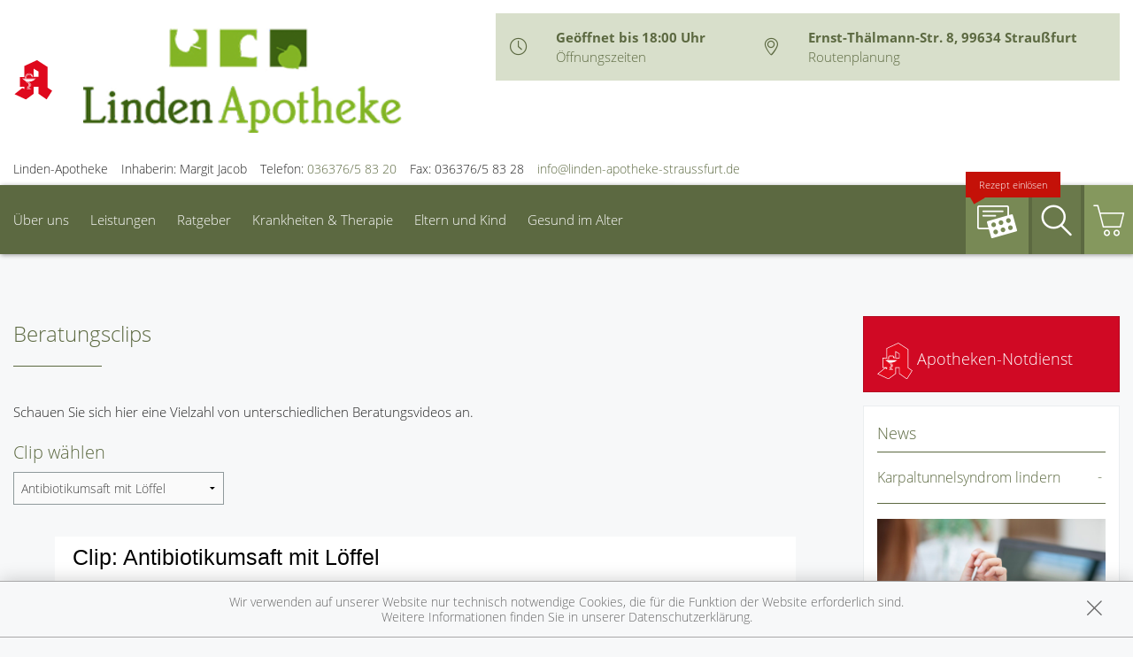

--- FILE ---
content_type: text/html; charset=UTF-8
request_url: https://www.dav-m.de/130-apothekende
body_size: 1161
content:
<!DOCTYPE html>
<html>
<head>
	<meta http-equiv="Content-Type" content="text/html; charset=utf-8" />	<title>
		DAV Medienserver:
		Clips	</title>
	<link href="/favicon.ico" type="image/x-icon" rel="icon" /><link href="/favicon.ico" type="image/x-icon" rel="shortcut icon" /><meta name="viewport" content="width=500, user-scalable=no" /><link rel="stylesheet" type="text/css" href="/css/cake.generic.css" /><link rel="stylesheet" type="text/css" href="/css/main.css" /></head>
<body class="cinema">
	<div id="container">
		<div id="content">
						<div class="clips view">
<h2>Clip: Antibiotikumsaft mit Löffel</h2>
<nav class="actions clearfix">
	<ul>
			<li><a href="/118-apothekende">العربية</a></li><li><a href="/130-apothekende" class="btn-inverse">Deutsch</a></li><li><a href="/146-apothekende">Englisch</a></li><li><a href="/163-apothekende">русский</a></li><li><a href="/180-apothekende">Türkçe</a></li>	</ul>
</nav>
	<br/>
<script type="text/javascript" src="/vendor/video.js/video.js"></script><link rel="stylesheet" type="text/css" href="/vendor/video.js/video-js.min.css" /><script type="text/javascript">
//<![CDATA[
videojs.options.flash.swf = "/vendor/video.js/video-js.swf";
//]]>
</script>
<video	id="clip-130"
				class="video-js vjs-default-skin vjs-big-play-centered"
				controls preload="auto"
				width="100%"
				height="500px"
				data-setup="">
	<source src="/clips/sendFile/130" type='video/mp4' />
</video>
<script>
videojs("clip-130", {"height":"auto", "width":"auto"}).ready(function(){
	var myPlayer = this;    // Store the video object
	var aspectRatio = 9/16; //5/12; // Make up an aspect ratio

	function resizeVideoJS() {
		// Get the parent element's actual width
		var width = document.getElementById(myPlayer.id()).parentElement.offsetWidth;
		// Set width to fill parent element, Set height
		myPlayer.width(width).height( width * aspectRatio );
	}

	function trackPlayback() {
		var http = new XMLHttpRequest();
		http.open("POST", "/clips/trackPlayback", true);
		http.setRequestHeader("Content-type", "application/x-www-form-urlencoded");
		http.send('clip=130&client=apothekende');
	}

	resizeVideoJS(); // Initialize the function
	window.onresize = resizeVideoJS; // Call the function on resize

	myPlayer.on('play', trackPlayback);
});
</script></div>
		</div>
	</div>
	</body>
</html>


--- FILE ---
content_type: text/css; charset=utf-8
request_url: https://premiumsite.apocdn.net/pw/build/theme/wellness/olive.44c55398.css
body_size: 35934
content:
@charset "UTF-8";
/*! normalize.css v3.0.2 | MIT License | git.io/normalize */html{-ms-text-size-adjust:100%;-webkit-text-size-adjust:100%;font-family:sans-serif}article,aside,details,figcaption,figure,footer,header,hgroup,main,menu,nav,section,summary{display:block}audio,canvas,progress,video{display:inline-block;vertical-align:baseline}audio:not([controls]){display:none;height:0}[hidden],template{display:none}a{background-color:transparent}a:active,a:hover{outline:0}abbr[title]{border-bottom:1px dotted}dfn{font-style:italic}h1{font-size:2em;margin:.67em 0}mark{background:#ff0;color:#000}small{font-size:80%}sub,sup{font-size:75%;line-height:0;position:relative;vertical-align:baseline}sup{top:-.5em}sub{bottom:-.25em}img{border:0}svg:not(:root){overflow:hidden}figure{margin:1em 40px}hr{box-sizing:content-box}pre{overflow:auto}code,kbd,pre,samp{font-family:monospace,monospace;font-size:1em}button,input,optgroup,select,textarea{color:inherit;font:inherit;margin:0}button{overflow:visible}button,select{text-transform:none}button,html input[type=button],input[type=reset],input[type=submit]{-webkit-appearance:button;cursor:pointer}button[disabled],html input[disabled]{cursor:default}button::-moz-focus-inner,input::-moz-focus-inner{border:0;padding:0}input{line-height:normal}input[type=checkbox],input[type=radio]{box-sizing:border-box;padding:0}input[type=number]::-webkit-inner-spin-button,input[type=number]::-webkit-outer-spin-button{height:auto}input[type=search]{-webkit-appearance:textfield;box-sizing:content-box}input[type=search]::-webkit-search-cancel-button,input[type=search]::-webkit-search-decoration{-webkit-appearance:none}fieldset{border:1px solid silver;margin:0 2px;padding:.35em .625em .75em}legend{border:0;padding:0}textarea{overflow:auto}optgroup{font-weight:700}table{border-collapse:collapse;border-spacing:0}td,th{padding:0}.u-display-table{display:table!important}.u-display-table-cell{display:table-cell!important;vertical-align:middle!important}.u-display-table-row{display:table-row!important;vertical-align:middle!important}.u-display-inline-block{display:inline-block!important}.u-display-inline{display:inline!important}.u-display-block{display:block!important}.u-hide{display:none!important}.u-m0,.u-mh0,.u-ml0{margin-left:0!important}.u-m0,.u-mh0,.u-mr0{margin-right:0!important}.u-m0,.u-mt0,.u-mv0{margin-top:0!important}.u-m0,.u-mb0,.u-mv0{margin-bottom:0!important}.box,.u-m,.u-mb,.u-mv{margin-bottom:.9375rem!important}.u-m,.u-mt,.u-mv{margin-top:.9375rem!important}.u-m,.u-mh,.u-ml{margin-left:.9375rem!important}.u-m,.u-mh,.u-mr{margin-right:.9375rem!important}.u-mb--double,.u-mh--double,.u-mv--double{margin-bottom:3.75rem!important}.u-mh--double,.u-mt--double,.u-mv--double{margin-top:3.75rem!important}.u-mh--double,.u-ml--double{margin-left:3.75rem!important}.u-mh--double,.u-mr--double{margin-right:3.75rem!important}.u-mb--quart,.u-mh--quart,.u-mv--quart{margin-bottom:7.5rem!important}.u-mh--quart,.u-mt--quart,.u-mv--quart{margin-top:7.5rem!important}.u-mh--quart,.u-ml--quart{margin-left:7.5rem!important}.u-mh--quart,.u-mr--quart{margin-right:7.5rem!important}.u-p,.u-ph,.u-pl{padding-left:.9375rem!important}.u-p,.u-ph,.u-pr{padding-right:.9375rem!important}.u-p,.u-pb,.u-pv{padding-bottom:.9375rem!important}.u-p,.u-pt,.u-pv{padding-top:.9375rem!important}.u-p0,.u-ph0,.u-pl0{padding-left:0!important}.u-p0,.u-ph0,.u-pr0{padding-right:0!important}.u-pt0{padding-top:0!important}.u-p0,.u-pb0,.u-pv0{padding-bottom:0!important}.u-p--double,.u-ph--double,.u-pl--double{padding-left:1.875rem!important}.u-p--double,.u-ph--double,.u-pr--double{padding-right:1.875rem!important}.u-p--double,.u-pb--double,.u-pv--double{padding-bottom:1.875rem!important}.u-p--double,.u-pt--double,.u-pv--double{padding-top:1.875rem!important}.u-p0--double,.u-ph0--double,.u-pl0--double{padding-left:0!important}.u-p0--double,.u-ph0--double,.u-pr0--double{padding-right:0!important}.u-pt0--double{padding-top:0!important}.u-p0--double,.u-pb0--double,.u-pv0--double{padding-bottom:0!important}.u-p--quart,.u-ph--quart,.u-pl--quart{padding-left:3.75rem!important}.u-p--quart,.u-ph--quart,.u-pr--quart{padding-right:3.75rem!important}.u-p--quart,.u-pb--quart,.u-pv--quart{padding-bottom:3.75rem!important}.u-p--quart,.u-pt--quart,.u-pv--quart{padding-top:3.75rem!important}.u-p0--quart,.u-ph0--quart,.u-pl0--quart{padding-left:0!important}.u-p0--quart,.u-ph0--quart,.u-pr0--quart{padding-right:0!important}.u-pt0--quart{padding-top:0!important}.u-p0--quart,.u-pb0--quart,.u-pv0--quart{padding-bottom:0!important}.u-position-absolute{position:absolute!important}.u-position-relative{position:relative!important}.u-position-static{position:static!important}.u-position-fixed{position:fixed!important}.u-direction-rtl{direction:rtl!important}.u-direction-ltr{direction:ltr!important}.u-text-left{text-align:left!important}.u-text-right{text-align:right!important}.u-text-center{text-align:center!important}.u-text-decoration-none{text-decoration:none!important}.u-text-decoration-underline{text-decoration:underline!important}.u-vertical-align-middle{vertical-align:middle!important}.u-vertical-align-top{vertical-align:top!important}.u-vertical-align-text-top{vertical-align:text-top!important}.u-vertical-align-bottom{vertical-align:bottom!important}.u-vertical-align-text-bottom{vertical-align:text-bottom!important}.u-float-left{float:left!important}.u-float-right{float:right!important}.u-float-none{float:none!important}.u-color-primary{color:#5c6941!important}.u-color-text{color:#222!important}.u-background-color-primary{background-color:#5c6941!important}.u-color-primary-accent1{color:#6a794b!important}.u-background-color-primary-accent1{background-color:#6a794b!important}.u-color-primary-accent2{color:#788955!important}.u-background-color-primary-accent2{background-color:#788955!important}.u-color-primary-accent3{color:#85985e!important}.u-background-color-primary-accent3{background-color:#85985e!important}.u-color-primary-light{color:#d8dfcb!important}.u-color-white{color:#fff!important}.u-background-color-primary-light{background-color:#d8dfcb!important}.u-width--auto{width:auto!important}.u-width--full{width:100%!important}.u-border0{border:0!important}.u-arrow-before{list-style-type:none}.u-arrow-before:before{content:"\f105";display:inline-block;font:normal normal normal 14px/1 FontAwesome;margin-right:4px}.u-arrow-before--left{list-style-type:none}.u-arrow-before--left:before{content:"\f105";content:"\f104";display:inline-block;font:normal normal normal 14px/1 FontAwesome;margin-right:4px}@media only screen and (max-width:29.375em){.u-display-table\@tiny{display:table!important}.u-display-table-cell\@tiny{display:table-cell!important;vertical-align:middle!important}.u-display-table-row\@tiny{display:table-row!important;vertical-align:middle!important}.u-display-inline-block\@tiny{display:inline-block!important}.u-display-inline\@tiny{display:inline!important}.u-display-block\@tiny{display:block!important}.u-hide\@tiny{display:none!important}.u-m0\@tiny,.u-mh0\@tiny,.u-ml0\@tiny{margin-left:0!important}.u-m0\@tiny,.u-mh0\@tiny,.u-mr0\@tiny{margin-right:0!important}.u-m0\@tiny,.u-mt0\@tiny,.u-mv0\@tiny{margin-top:0!important}.u-m0\@tiny,.u-mb0\@tiny,.u-mv0\@tiny{margin-bottom:0!important}.u-m\@tiny,.u-mb\@tiny,.u-mv\@tiny{margin-bottom:.9375rem!important}.u-m\@tiny,.u-mt\@tiny,.u-mv\@tiny{margin-top:.9375rem!important}.u-m\@tiny,.u-mh\@tiny,.u-ml\@tiny{margin-left:.9375rem!important}.u-m\@tiny,.u-mh\@tiny,.u-mr\@tiny{margin-right:.9375rem!important}.u-mb--double\@tiny,.u-mh--double\@tiny,.u-mv--double\@tiny{margin-bottom:3.75rem!important}.u-mh--double\@tiny,.u-mt--double\@tiny,.u-mv--double\@tiny{margin-top:3.75rem!important}.u-mh--double\@tiny,.u-ml--double\@tiny{margin-left:3.75rem!important}.u-mh--double\@tiny,.u-mr--double\@tiny{margin-right:3.75rem!important}.u-mb--quart\@tiny,.u-mh--quart\@tiny,.u-mv--quart\@tiny{margin-bottom:7.5rem!important}.u-mh--quart\@tiny,.u-mt--quart\@tiny,.u-mv--quart\@tiny{margin-top:7.5rem!important}.u-mh--quart\@tiny,.u-ml--quart\@tiny{margin-left:7.5rem!important}.u-mh--quart\@tiny,.u-mr--quart\@tiny{margin-right:7.5rem!important}.u-p\@tiny,.u-ph\@tiny,.u-pl\@tiny{padding-left:.9375rem!important}.u-p\@tiny,.u-ph\@tiny,.u-pr\@tiny{padding-right:.9375rem!important}.u-p\@tiny,.u-pb\@tiny,.u-pv\@tiny{padding-bottom:.9375rem!important}.u-p\@tiny,.u-pt\@tiny,.u-pv\@tiny{padding-top:.9375rem!important}.u-p0\@tiny,.u-ph0\@tiny,.u-pl0\@tiny{padding-left:0!important}.u-p0\@tiny,.u-ph0\@tiny,.u-pr0\@tiny{padding-right:0!important}.u-pt0\@tiny{padding-top:0!important}.u-p0\@tiny,.u-pb0\@tiny,.u-pv0\@tiny{padding-bottom:0!important}.u-p--double\@tiny,.u-ph--double\@tiny,.u-pl--double\@tiny{padding-left:1.875rem!important}.u-p--double\@tiny,.u-ph--double\@tiny,.u-pr--double\@tiny{padding-right:1.875rem!important}.u-p--double\@tiny,.u-pb--double\@tiny,.u-pv--double\@tiny{padding-bottom:1.875rem!important}.u-p--double\@tiny,.u-pt--double\@tiny,.u-pv--double\@tiny{padding-top:1.875rem!important}.u-p0--double\@tiny,.u-ph0--double\@tiny,.u-pl0--double\@tiny{padding-left:0!important}.u-p0--double\@tiny,.u-ph0--double\@tiny,.u-pr0--double\@tiny{padding-right:0!important}.u-pt0--double\@tiny{padding-top:0!important}.u-p0--double\@tiny,.u-pb0--double\@tiny,.u-pv0--double\@tiny{padding-bottom:0!important}.u-p--quart\@tiny,.u-ph--quart\@tiny,.u-pl--quart\@tiny{padding-left:3.75rem!important}.u-p--quart\@tiny,.u-ph--quart\@tiny,.u-pr--quart\@tiny{padding-right:3.75rem!important}.u-p--quart\@tiny,.u-pb--quart\@tiny,.u-pv--quart\@tiny{padding-bottom:3.75rem!important}.u-p--quart\@tiny,.u-pt--quart\@tiny,.u-pv--quart\@tiny{padding-top:3.75rem!important}.u-p0--quart\@tiny,.u-ph0--quart\@tiny,.u-pl0--quart\@tiny{padding-left:0!important}.u-p0--quart\@tiny,.u-ph0--quart\@tiny,.u-pr0--quart\@tiny{padding-right:0!important}.u-pt0--quart\@tiny{padding-top:0!important}.u-p0--quart\@tiny,.u-pb0--quart\@tiny,.u-pv0--quart\@tiny{padding-bottom:0!important}.u-position-absolute\@tiny{position:absolute!important}.u-position-relative\@tiny{position:relative!important}.u-position-static\@tiny{position:static!important}.u-position-fixed\@tiny{position:fixed!important}.u-direction-rtl\@tiny{direction:rtl!important}.u-direction-ltr\@tiny{direction:ltr!important}.u-text-left\@tiny{text-align:left!important}.u-text-right\@tiny{text-align:right!important}.u-text-center\@tiny{text-align:center!important}.u-text-decoration-none\@tiny{text-decoration:none!important}.u-text-decoration-underline\@tiny{text-decoration:underline!important}.u-vertical-align-middle\@tiny{vertical-align:middle!important}.u-vertical-align-top\@tiny{vertical-align:top!important}.u-vertical-align-text-top\@tiny{vertical-align:text-top!important}.u-vertical-align-bottom\@tiny{vertical-align:bottom!important}.u-vertical-align-text-bottom\@tiny{vertical-align:text-bottom!important}.u-float-left\@tiny{float:left!important}.u-float-right\@tiny{float:right!important}.u-float-none\@tiny{float:none!important}.u-color-primary\@tiny{color:#5c6941!important}.u-color-text\@tiny{color:#222!important}.u-background-color-primary\@tiny{background-color:#5c6941!important}.u-color-primary-accent1\@tiny{color:#6a794b!important}.u-background-color-primary-accent1\@tiny{background-color:#6a794b!important}.u-color-primary-accent2\@tiny{color:#788955!important}.u-background-color-primary-accent2\@tiny{background-color:#788955!important}.u-color-primary-accent3\@tiny{color:#85985e!important}.u-background-color-primary-accent3\@tiny{background-color:#85985e!important}.u-color-primary-light\@tiny{color:#d8dfcb!important}.u-color-white\@tiny{color:#fff!important}.u-background-color-primary-light\@tiny{background-color:#d8dfcb!important}.u-width--auto\@tiny{width:auto!important}.u-width--full\@tiny{width:100%!important}.u-border0\@tiny{border:0!important}.u-arrow-before\@tiny{list-style-type:none}.u-arrow-before\@tiny:before{content:"\f105";display:inline-block;font:normal normal normal 14px/1 FontAwesome;margin-right:4px}.u-arrow-before--left\@tiny{list-style-type:none}.u-arrow-before--left\@tiny:before{content:"\f105";content:"\f104";display:inline-block;font:normal normal normal 14px/1 FontAwesome;margin-right:4px}}@media only screen and (max-width:50em){.u-display-table\@small{display:table!important}.u-display-table-cell\@small{display:table-cell!important;vertical-align:middle!important}.u-display-table-row\@small{display:table-row!important;vertical-align:middle!important}.u-display-inline-block\@small{display:inline-block!important}.u-display-inline\@small{display:inline!important}.u-display-block\@small{display:block!important}.u-hide\@small{display:none!important}.u-m0\@small,.u-mh0\@small,.u-ml0\@small{margin-left:0!important}.u-m0\@small,.u-mh0\@small,.u-mr0\@small{margin-right:0!important}.u-m0\@small,.u-mt0\@small,.u-mv0\@small{margin-top:0!important}.u-m0\@small,.u-mb0\@small,.u-mv0\@small{margin-bottom:0!important}.u-m\@small,.u-mb\@small,.u-mv\@small{margin-bottom:.9375rem!important}.u-m\@small,.u-mt\@small,.u-mv\@small{margin-top:.9375rem!important}.u-m\@small,.u-mh\@small,.u-ml\@small{margin-left:.9375rem!important}.u-m\@small,.u-mh\@small,.u-mr\@small{margin-right:.9375rem!important}.u-mb--double\@small,.u-mh--double\@small,.u-mv--double\@small{margin-bottom:3.75rem!important}.u-mh--double\@small,.u-mt--double\@small,.u-mv--double\@small{margin-top:3.75rem!important}.u-mh--double\@small,.u-ml--double\@small{margin-left:3.75rem!important}.u-mh--double\@small,.u-mr--double\@small{margin-right:3.75rem!important}.u-mb--quart\@small,.u-mh--quart\@small,.u-mv--quart\@small{margin-bottom:7.5rem!important}.u-mh--quart\@small,.u-mt--quart\@small,.u-mv--quart\@small{margin-top:7.5rem!important}.u-mh--quart\@small,.u-ml--quart\@small{margin-left:7.5rem!important}.u-mh--quart\@small,.u-mr--quart\@small{margin-right:7.5rem!important}.u-p\@small,.u-ph\@small,.u-pl\@small{padding-left:.9375rem!important}.u-p\@small,.u-ph\@small,.u-pr\@small{padding-right:.9375rem!important}.u-p\@small,.u-pb\@small,.u-pv\@small{padding-bottom:.9375rem!important}.u-p\@small,.u-pt\@small,.u-pv\@small{padding-top:.9375rem!important}.u-p0\@small,.u-ph0\@small,.u-pl0\@small{padding-left:0!important}.u-p0\@small,.u-ph0\@small,.u-pr0\@small{padding-right:0!important}.u-pt0\@small{padding-top:0!important}.u-p0\@small,.u-pb0\@small,.u-pv0\@small{padding-bottom:0!important}.u-p--double\@small,.u-ph--double\@small,.u-pl--double\@small{padding-left:1.875rem!important}.u-p--double\@small,.u-ph--double\@small,.u-pr--double\@small{padding-right:1.875rem!important}.u-p--double\@small,.u-pb--double\@small,.u-pv--double\@small{padding-bottom:1.875rem!important}.u-p--double\@small,.u-pt--double\@small,.u-pv--double\@small{padding-top:1.875rem!important}.u-p0--double\@small,.u-ph0--double\@small,.u-pl0--double\@small{padding-left:0!important}.u-p0--double\@small,.u-ph0--double\@small,.u-pr0--double\@small{padding-right:0!important}.u-pt0--double\@small{padding-top:0!important}.u-p0--double\@small,.u-pb0--double\@small,.u-pv0--double\@small{padding-bottom:0!important}.u-p--quart\@small,.u-ph--quart\@small,.u-pl--quart\@small{padding-left:3.75rem!important}.u-p--quart\@small,.u-ph--quart\@small,.u-pr--quart\@small{padding-right:3.75rem!important}.u-p--quart\@small,.u-pb--quart\@small,.u-pv--quart\@small{padding-bottom:3.75rem!important}.u-p--quart\@small,.u-pt--quart\@small,.u-pv--quart\@small{padding-top:3.75rem!important}.u-p0--quart\@small,.u-ph0--quart\@small,.u-pl0--quart\@small{padding-left:0!important}.u-p0--quart\@small,.u-ph0--quart\@small,.u-pr0--quart\@small{padding-right:0!important}.u-pt0--quart\@small{padding-top:0!important}.u-p0--quart\@small,.u-pb0--quart\@small,.u-pv0--quart\@small{padding-bottom:0!important}.u-position-absolute\@small{position:absolute!important}.u-position-relative\@small{position:relative!important}.u-position-static\@small{position:static!important}.u-position-fixed\@small{position:fixed!important}.u-direction-rtl\@small{direction:rtl!important}.u-direction-ltr\@small{direction:ltr!important}.u-text-left\@small{text-align:left!important}.u-text-right\@small{text-align:right!important}.u-text-center\@small{text-align:center!important}.u-text-decoration-none\@small{text-decoration:none!important}.u-text-decoration-underline\@small{text-decoration:underline!important}.u-vertical-align-middle\@small{vertical-align:middle!important}.u-vertical-align-top\@small{vertical-align:top!important}.u-vertical-align-text-top\@small{vertical-align:text-top!important}.u-vertical-align-bottom\@small{vertical-align:bottom!important}.u-vertical-align-text-bottom\@small{vertical-align:text-bottom!important}.u-float-left\@small{float:left!important}.u-float-right\@small{float:right!important}.u-float-none\@small{float:none!important}.u-color-primary\@small{color:#5c6941!important}.u-color-text\@small{color:#222!important}.u-background-color-primary\@small{background-color:#5c6941!important}.u-color-primary-accent1\@small{color:#6a794b!important}.u-background-color-primary-accent1\@small{background-color:#6a794b!important}.u-color-primary-accent2\@small{color:#788955!important}.u-background-color-primary-accent2\@small{background-color:#788955!important}.u-color-primary-accent3\@small{color:#85985e!important}.u-background-color-primary-accent3\@small{background-color:#85985e!important}.u-color-primary-light\@small{color:#d8dfcb!important}.u-color-white\@small{color:#fff!important}.u-background-color-primary-light\@small{background-color:#d8dfcb!important}.u-width--auto\@small{width:auto!important}.u-width--full\@small{width:100%!important}.u-border0\@small{border:0!important}.u-arrow-before\@small{list-style-type:none}.u-arrow-before\@small:before{content:"\f105";display:inline-block;font:normal normal normal 14px/1 FontAwesome;margin-right:4px}.u-arrow-before--left\@small{list-style-type:none}.u-arrow-before--left\@small:before{content:"\f105";content:"\f104";display:inline-block;font:normal normal normal 14px/1 FontAwesome;margin-right:4px}}@media only screen and (min-width:50.0625em) and (max-width:55.625em){.u-display-table\@medium{display:table!important}.u-display-table-cell\@medium{display:table-cell!important;vertical-align:middle!important}.u-display-table-row\@medium{display:table-row!important;vertical-align:middle!important}.u-display-inline-block\@medium{display:inline-block!important}.u-display-inline\@medium{display:inline!important}.u-display-block\@medium{display:block!important}.u-hide\@medium{display:none!important}.u-m0\@medium,.u-mh0\@medium,.u-ml0\@medium{margin-left:0!important}.u-m0\@medium,.u-mh0\@medium,.u-mr0\@medium{margin-right:0!important}.u-m0\@medium,.u-mt0\@medium,.u-mv0\@medium{margin-top:0!important}.u-m0\@medium,.u-mb0\@medium,.u-mv0\@medium{margin-bottom:0!important}.u-m\@medium,.u-mb\@medium,.u-mv\@medium{margin-bottom:.9375rem!important}.u-m\@medium,.u-mt\@medium,.u-mv\@medium{margin-top:.9375rem!important}.u-m\@medium,.u-mh\@medium,.u-ml\@medium{margin-left:.9375rem!important}.u-m\@medium,.u-mh\@medium,.u-mr\@medium{margin-right:.9375rem!important}.u-mb--double\@medium,.u-mh--double\@medium,.u-mv--double\@medium{margin-bottom:3.75rem!important}.u-mh--double\@medium,.u-mt--double\@medium,.u-mv--double\@medium{margin-top:3.75rem!important}.u-mh--double\@medium,.u-ml--double\@medium{margin-left:3.75rem!important}.u-mh--double\@medium,.u-mr--double\@medium{margin-right:3.75rem!important}.u-mb--quart\@medium,.u-mh--quart\@medium,.u-mv--quart\@medium{margin-bottom:7.5rem!important}.u-mh--quart\@medium,.u-mt--quart\@medium,.u-mv--quart\@medium{margin-top:7.5rem!important}.u-mh--quart\@medium,.u-ml--quart\@medium{margin-left:7.5rem!important}.u-mh--quart\@medium,.u-mr--quart\@medium{margin-right:7.5rem!important}.u-p\@medium,.u-ph\@medium,.u-pl\@medium{padding-left:.9375rem!important}.u-p\@medium,.u-ph\@medium,.u-pr\@medium{padding-right:.9375rem!important}.u-p\@medium,.u-pb\@medium,.u-pv\@medium{padding-bottom:.9375rem!important}.u-p\@medium,.u-pt\@medium,.u-pv\@medium{padding-top:.9375rem!important}.u-p0\@medium,.u-ph0\@medium,.u-pl0\@medium{padding-left:0!important}.u-p0\@medium,.u-ph0\@medium,.u-pr0\@medium{padding-right:0!important}.u-pt0\@medium{padding-top:0!important}.u-p0\@medium,.u-pb0\@medium,.u-pv0\@medium{padding-bottom:0!important}.u-p--double\@medium,.u-ph--double\@medium,.u-pl--double\@medium{padding-left:1.875rem!important}.u-p--double\@medium,.u-ph--double\@medium,.u-pr--double\@medium{padding-right:1.875rem!important}.u-p--double\@medium,.u-pb--double\@medium,.u-pv--double\@medium{padding-bottom:1.875rem!important}.u-p--double\@medium,.u-pt--double\@medium,.u-pv--double\@medium{padding-top:1.875rem!important}.u-p0--double\@medium,.u-ph0--double\@medium,.u-pl0--double\@medium{padding-left:0!important}.u-p0--double\@medium,.u-ph0--double\@medium,.u-pr0--double\@medium{padding-right:0!important}.u-pt0--double\@medium{padding-top:0!important}.u-p0--double\@medium,.u-pb0--double\@medium,.u-pv0--double\@medium{padding-bottom:0!important}.u-p--quart\@medium,.u-ph--quart\@medium,.u-pl--quart\@medium{padding-left:3.75rem!important}.u-p--quart\@medium,.u-ph--quart\@medium,.u-pr--quart\@medium{padding-right:3.75rem!important}.u-p--quart\@medium,.u-pb--quart\@medium,.u-pv--quart\@medium{padding-bottom:3.75rem!important}.u-p--quart\@medium,.u-pt--quart\@medium,.u-pv--quart\@medium{padding-top:3.75rem!important}.u-p0--quart\@medium,.u-ph0--quart\@medium,.u-pl0--quart\@medium{padding-left:0!important}.u-p0--quart\@medium,.u-ph0--quart\@medium,.u-pr0--quart\@medium{padding-right:0!important}.u-pt0--quart\@medium{padding-top:0!important}.u-p0--quart\@medium,.u-pb0--quart\@medium,.u-pv0--quart\@medium{padding-bottom:0!important}.u-position-absolute\@medium{position:absolute!important}.u-position-relative\@medium{position:relative!important}.u-position-static\@medium{position:static!important}.u-position-fixed\@medium{position:fixed!important}.u-direction-rtl\@medium{direction:rtl!important}.u-direction-ltr\@medium{direction:ltr!important}.u-text-left\@medium{text-align:left!important}.u-text-right\@medium{text-align:right!important}.u-text-center\@medium{text-align:center!important}.u-text-decoration-none\@medium{text-decoration:none!important}.u-text-decoration-underline\@medium{text-decoration:underline!important}.u-vertical-align-middle\@medium{vertical-align:middle!important}.u-vertical-align-top\@medium{vertical-align:top!important}.u-vertical-align-text-top\@medium{vertical-align:text-top!important}.u-vertical-align-bottom\@medium{vertical-align:bottom!important}.u-vertical-align-text-bottom\@medium{vertical-align:text-bottom!important}.u-float-left\@medium{float:left!important}.u-float-right\@medium{float:right!important}.u-float-none\@medium{float:none!important}.u-color-primary\@medium{color:#5c6941!important}.u-color-text\@medium{color:#222!important}.u-background-color-primary\@medium{background-color:#5c6941!important}.u-color-primary-accent1\@medium{color:#6a794b!important}.u-background-color-primary-accent1\@medium{background-color:#6a794b!important}.u-color-primary-accent2\@medium{color:#788955!important}.u-background-color-primary-accent2\@medium{background-color:#788955!important}.u-color-primary-accent3\@medium{color:#85985e!important}.u-background-color-primary-accent3\@medium{background-color:#85985e!important}.u-color-primary-light\@medium{color:#d8dfcb!important}.u-color-white\@medium{color:#fff!important}.u-background-color-primary-light\@medium{background-color:#d8dfcb!important}.u-width--auto\@medium{width:auto!important}.u-width--full\@medium{width:100%!important}.u-border0\@medium{border:0!important}.u-arrow-before\@medium{list-style-type:none}.u-arrow-before\@medium:before{content:"\f105";display:inline-block;font:normal normal normal 14px/1 FontAwesome;margin-right:4px}.u-arrow-before--left\@medium{list-style-type:none}.u-arrow-before--left\@medium:before{content:"\f105";content:"\f104";display:inline-block;font:normal normal normal 14px/1 FontAwesome;margin-right:4px}}@media only screen and (min-width:50.0625em){.u-display-table\@medium-up{display:table!important}.u-display-table-cell\@medium-up{display:table-cell!important;vertical-align:middle!important}.u-display-table-row\@medium-up{display:table-row!important;vertical-align:middle!important}.u-display-inline-block\@medium-up{display:inline-block!important}.u-display-inline\@medium-up{display:inline!important}.u-display-block\@medium-up{display:block!important}.u-hide\@medium-up{display:none!important}.u-m0\@medium-up,.u-mh0\@medium-up,.u-ml0\@medium-up{margin-left:0!important}.u-m0\@medium-up,.u-mh0\@medium-up,.u-mr0\@medium-up{margin-right:0!important}.u-m0\@medium-up,.u-mt0\@medium-up,.u-mv0\@medium-up{margin-top:0!important}.u-m0\@medium-up,.u-mb0\@medium-up,.u-mv0\@medium-up{margin-bottom:0!important}.u-m\@medium-up,.u-mb\@medium-up,.u-mv\@medium-up{margin-bottom:.9375rem!important}.u-m\@medium-up,.u-mt\@medium-up,.u-mv\@medium-up{margin-top:.9375rem!important}.u-m\@medium-up,.u-mh\@medium-up,.u-ml\@medium-up{margin-left:.9375rem!important}.u-m\@medium-up,.u-mh\@medium-up,.u-mr\@medium-up{margin-right:.9375rem!important}.u-mb--double\@medium-up,.u-mh--double\@medium-up,.u-mv--double\@medium-up{margin-bottom:3.75rem!important}.u-mh--double\@medium-up,.u-mt--double\@medium-up,.u-mv--double\@medium-up{margin-top:3.75rem!important}.u-mh--double\@medium-up,.u-ml--double\@medium-up{margin-left:3.75rem!important}.u-mh--double\@medium-up,.u-mr--double\@medium-up{margin-right:3.75rem!important}.u-mb--quart\@medium-up,.u-mh--quart\@medium-up,.u-mv--quart\@medium-up{margin-bottom:7.5rem!important}.u-mh--quart\@medium-up,.u-mt--quart\@medium-up,.u-mv--quart\@medium-up{margin-top:7.5rem!important}.u-mh--quart\@medium-up,.u-ml--quart\@medium-up{margin-left:7.5rem!important}.u-mh--quart\@medium-up,.u-mr--quart\@medium-up{margin-right:7.5rem!important}.u-p\@medium-up,.u-ph\@medium-up,.u-pl\@medium-up{padding-left:.9375rem!important}.u-p\@medium-up,.u-ph\@medium-up,.u-pr\@medium-up{padding-right:.9375rem!important}.u-p\@medium-up,.u-pb\@medium-up,.u-pv\@medium-up{padding-bottom:.9375rem!important}.u-p\@medium-up,.u-pt\@medium-up,.u-pv\@medium-up{padding-top:.9375rem!important}.u-p0\@medium-up,.u-ph0\@medium-up,.u-pl0\@medium-up{padding-left:0!important}.u-p0\@medium-up,.u-ph0\@medium-up,.u-pr0\@medium-up{padding-right:0!important}.u-pt0\@medium-up{padding-top:0!important}.u-p0\@medium-up,.u-pb0\@medium-up,.u-pv0\@medium-up{padding-bottom:0!important}.u-p--double\@medium-up,.u-ph--double\@medium-up,.u-pl--double\@medium-up{padding-left:1.875rem!important}.u-p--double\@medium-up,.u-ph--double\@medium-up,.u-pr--double\@medium-up{padding-right:1.875rem!important}.u-p--double\@medium-up,.u-pb--double\@medium-up,.u-pv--double\@medium-up{padding-bottom:1.875rem!important}.u-p--double\@medium-up,.u-pt--double\@medium-up,.u-pv--double\@medium-up{padding-top:1.875rem!important}.u-p0--double\@medium-up,.u-ph0--double\@medium-up,.u-pl0--double\@medium-up{padding-left:0!important}.u-p0--double\@medium-up,.u-ph0--double\@medium-up,.u-pr0--double\@medium-up{padding-right:0!important}.u-pt0--double\@medium-up{padding-top:0!important}.u-p0--double\@medium-up,.u-pb0--double\@medium-up,.u-pv0--double\@medium-up{padding-bottom:0!important}.u-p--quart\@medium-up,.u-ph--quart\@medium-up,.u-pl--quart\@medium-up{padding-left:3.75rem!important}.u-p--quart\@medium-up,.u-ph--quart\@medium-up,.u-pr--quart\@medium-up{padding-right:3.75rem!important}.u-p--quart\@medium-up,.u-pb--quart\@medium-up,.u-pv--quart\@medium-up{padding-bottom:3.75rem!important}.u-p--quart\@medium-up,.u-pt--quart\@medium-up,.u-pv--quart\@medium-up{padding-top:3.75rem!important}.u-p0--quart\@medium-up,.u-ph0--quart\@medium-up,.u-pl0--quart\@medium-up{padding-left:0!important}.u-p0--quart\@medium-up,.u-ph0--quart\@medium-up,.u-pr0--quart\@medium-up{padding-right:0!important}.u-pt0--quart\@medium-up{padding-top:0!important}.u-p0--quart\@medium-up,.u-pb0--quart\@medium-up,.u-pv0--quart\@medium-up{padding-bottom:0!important}.u-position-absolute\@medium-up{position:absolute!important}.u-position-relative\@medium-up{position:relative!important}.u-position-static\@medium-up{position:static!important}.u-position-fixed\@medium-up{position:fixed!important}.u-direction-rtl\@medium-up{direction:rtl!important}.u-direction-ltr\@medium-up{direction:ltr!important}.u-text-left\@medium-up{text-align:left!important}.u-text-right\@medium-up{text-align:right!important}.u-text-center\@medium-up{text-align:center!important}.u-text-decoration-none\@medium-up{text-decoration:none!important}.u-text-decoration-underline\@medium-up{text-decoration:underline!important}.u-vertical-align-middle\@medium-up{vertical-align:middle!important}.u-vertical-align-top\@medium-up{vertical-align:top!important}.u-vertical-align-text-top\@medium-up{vertical-align:text-top!important}.u-vertical-align-bottom\@medium-up{vertical-align:bottom!important}.u-vertical-align-text-bottom\@medium-up{vertical-align:text-bottom!important}.u-float-left\@medium-up{float:left!important}.u-float-right\@medium-up{float:right!important}.u-float-none\@medium-up{float:none!important}.u-color-primary\@medium-up{color:#5c6941!important}.u-color-text\@medium-up{color:#222!important}.u-background-color-primary\@medium-up{background-color:#5c6941!important}.u-color-primary-accent1\@medium-up{color:#6a794b!important}.u-background-color-primary-accent1\@medium-up{background-color:#6a794b!important}.u-color-primary-accent2\@medium-up{color:#788955!important}.u-background-color-primary-accent2\@medium-up{background-color:#788955!important}.u-color-primary-accent3\@medium-up{color:#85985e!important}.u-background-color-primary-accent3\@medium-up{background-color:#85985e!important}.u-color-primary-light\@medium-up{color:#d8dfcb!important}.u-color-white\@medium-up{color:#fff!important}.u-background-color-primary-light\@medium-up{background-color:#d8dfcb!important}.u-width--auto\@medium-up{width:auto!important}.u-width--full\@medium-up{width:100%!important}.u-border0\@medium-up{border:0!important}.u-arrow-before\@medium-up{list-style-type:none}.u-arrow-before\@medium-up:before{content:"\f105";display:inline-block;font:normal normal normal 14px/1 FontAwesome;margin-right:4px}.u-arrow-before--left\@medium-up{list-style-type:none}.u-arrow-before--left\@medium-up:before{content:"\f105";content:"\f104";display:inline-block;font:normal normal normal 14px/1 FontAwesome;margin-right:4px}}@media only screen and (min-width:55.6875em){.u-display-table\@large-up{display:table!important}.u-display-table-cell\@large-up{display:table-cell!important;vertical-align:middle!important}.u-display-table-row\@large-up{display:table-row!important;vertical-align:middle!important}.u-display-inline-block\@large-up{display:inline-block!important}.u-display-inline\@large-up{display:inline!important}.u-display-block\@large-up{display:block!important}.u-hide\@large-up{display:none!important}.u-m0\@large-up,.u-mh0\@large-up,.u-ml0\@large-up{margin-left:0!important}.u-m0\@large-up,.u-mh0\@large-up,.u-mr0\@large-up{margin-right:0!important}.u-m0\@large-up,.u-mt0\@large-up,.u-mv0\@large-up{margin-top:0!important}.u-m0\@large-up,.u-mb0\@large-up,.u-mv0\@large-up{margin-bottom:0!important}.u-m\@large-up,.u-mb\@large-up,.u-mv\@large-up{margin-bottom:.9375rem!important}.u-m\@large-up,.u-mt\@large-up,.u-mv\@large-up{margin-top:.9375rem!important}.u-m\@large-up,.u-mh\@large-up,.u-ml\@large-up{margin-left:.9375rem!important}.u-m\@large-up,.u-mh\@large-up,.u-mr\@large-up{margin-right:.9375rem!important}.u-mb--double\@large-up,.u-mh--double\@large-up,.u-mv--double\@large-up{margin-bottom:3.75rem!important}.u-mh--double\@large-up,.u-mt--double\@large-up,.u-mv--double\@large-up{margin-top:3.75rem!important}.u-mh--double\@large-up,.u-ml--double\@large-up{margin-left:3.75rem!important}.u-mh--double\@large-up,.u-mr--double\@large-up{margin-right:3.75rem!important}.u-mb--quart\@large-up,.u-mh--quart\@large-up,.u-mv--quart\@large-up{margin-bottom:7.5rem!important}.u-mh--quart\@large-up,.u-mt--quart\@large-up,.u-mv--quart\@large-up{margin-top:7.5rem!important}.u-mh--quart\@large-up,.u-ml--quart\@large-up{margin-left:7.5rem!important}.u-mh--quart\@large-up,.u-mr--quart\@large-up{margin-right:7.5rem!important}.u-p\@large-up,.u-ph\@large-up,.u-pl\@large-up{padding-left:.9375rem!important}.u-p\@large-up,.u-ph\@large-up,.u-pr\@large-up{padding-right:.9375rem!important}.u-p\@large-up,.u-pb\@large-up,.u-pv\@large-up{padding-bottom:.9375rem!important}.u-p\@large-up,.u-pt\@large-up,.u-pv\@large-up{padding-top:.9375rem!important}.u-p0\@large-up,.u-ph0\@large-up,.u-pl0\@large-up{padding-left:0!important}.u-p0\@large-up,.u-ph0\@large-up,.u-pr0\@large-up{padding-right:0!important}.u-pt0\@large-up{padding-top:0!important}.u-p0\@large-up,.u-pb0\@large-up,.u-pv0\@large-up{padding-bottom:0!important}.u-p--double\@large-up,.u-ph--double\@large-up,.u-pl--double\@large-up{padding-left:1.875rem!important}.u-p--double\@large-up,.u-ph--double\@large-up,.u-pr--double\@large-up{padding-right:1.875rem!important}.u-p--double\@large-up,.u-pb--double\@large-up,.u-pv--double\@large-up{padding-bottom:1.875rem!important}.u-p--double\@large-up,.u-pt--double\@large-up,.u-pv--double\@large-up{padding-top:1.875rem!important}.u-p0--double\@large-up,.u-ph0--double\@large-up,.u-pl0--double\@large-up{padding-left:0!important}.u-p0--double\@large-up,.u-ph0--double\@large-up,.u-pr0--double\@large-up{padding-right:0!important}.u-pt0--double\@large-up{padding-top:0!important}.u-p0--double\@large-up,.u-pb0--double\@large-up,.u-pv0--double\@large-up{padding-bottom:0!important}.u-p--quart\@large-up,.u-ph--quart\@large-up,.u-pl--quart\@large-up{padding-left:3.75rem!important}.u-p--quart\@large-up,.u-ph--quart\@large-up,.u-pr--quart\@large-up{padding-right:3.75rem!important}.u-p--quart\@large-up,.u-pb--quart\@large-up,.u-pv--quart\@large-up{padding-bottom:3.75rem!important}.u-p--quart\@large-up,.u-pt--quart\@large-up,.u-pv--quart\@large-up{padding-top:3.75rem!important}.u-p0--quart\@large-up,.u-ph0--quart\@large-up,.u-pl0--quart\@large-up{padding-left:0!important}.u-p0--quart\@large-up,.u-ph0--quart\@large-up,.u-pr0--quart\@large-up{padding-right:0!important}.u-pt0--quart\@large-up{padding-top:0!important}.u-p0--quart\@large-up,.u-pb0--quart\@large-up,.u-pv0--quart\@large-up{padding-bottom:0!important}.u-position-absolute\@large-up{position:absolute!important}.u-position-relative\@large-up{position:relative!important}.u-position-static\@large-up{position:static!important}.u-position-fixed\@large-up{position:fixed!important}.u-direction-rtl\@large-up{direction:rtl!important}.u-direction-ltr\@large-up{direction:ltr!important}.u-text-left\@large-up{text-align:left!important}.u-text-right\@large-up{text-align:right!important}.u-text-center\@large-up{text-align:center!important}.u-text-decoration-none\@large-up{text-decoration:none!important}.u-text-decoration-underline\@large-up{text-decoration:underline!important}.u-vertical-align-middle\@large-up{vertical-align:middle!important}.u-vertical-align-top\@large-up{vertical-align:top!important}.u-vertical-align-text-top\@large-up{vertical-align:text-top!important}.u-vertical-align-bottom\@large-up{vertical-align:bottom!important}.u-vertical-align-text-bottom\@large-up{vertical-align:text-bottom!important}.u-float-left\@large-up{float:left!important}.u-float-right\@large-up{float:right!important}.u-float-none\@large-up{float:none!important}.u-color-primary\@large-up{color:#5c6941!important}.u-color-text\@large-up{color:#222!important}.u-background-color-primary\@large-up{background-color:#5c6941!important}.u-color-primary-accent1\@large-up{color:#6a794b!important}.u-background-color-primary-accent1\@large-up{background-color:#6a794b!important}.u-color-primary-accent2\@large-up{color:#788955!important}.u-background-color-primary-accent2\@large-up{background-color:#788955!important}.u-color-primary-accent3\@large-up{color:#85985e!important}.u-background-color-primary-accent3\@large-up{background-color:#85985e!important}.u-color-primary-light\@large-up{color:#d8dfcb!important}.u-color-white\@large-up{color:#fff!important}.u-background-color-primary-light\@large-up{background-color:#d8dfcb!important}.u-width--auto\@large-up{width:auto!important}.u-width--full\@large-up{width:100%!important}.u-border0\@large-up{border:0!important}.u-arrow-before\@large-up{list-style-type:none}.u-arrow-before\@large-up:before{content:"\f105";display:inline-block;font:normal normal normal 14px/1 FontAwesome;margin-right:4px}.u-arrow-before--left\@large-up{list-style-type:none}.u-arrow-before--left\@large-up:before{content:"\f105";content:"\f104";display:inline-block;font:normal normal normal 14px/1 FontAwesome;margin-right:4px}}.box{background-color:#fff;border:1px solid #ebeef0;font-size:.875rem;height:inherit;position:relative}@media only screen and (min-width:50.0625em){.box .box__body{padding:.9375rem}}.box dl,.box ol,.box p,.box ul{font-size:.875rem}.box--highlight{background-color:#5c6941;border-color:#5c6941}.box--highlight *,.box--highlight :focus,.box--highlight :hover{color:#fff}meta.foundation-version{font-family:"/5.5.2/"}meta.foundation-mq-small{font-family:"/only screen/";width:0}meta.foundation-mq-small-only{font-family:"/only screen and (max-width: 50em)/";width:0}meta.foundation-mq-medium{font-family:"/only screen and (min-width:50.0625em)/";width:50.0625em}meta.foundation-mq-medium-only{font-family:"/only screen and (min-width:50.0625em) and (max-width:55.625em)/";width:50.0625em}meta.foundation-mq-large{font-family:"/only screen and (min-width:55.6875em)/";width:55.6875em}meta.foundation-mq-large-only{font-family:"/only screen and (min-width:55.6875em) and (max-width:60em)/";width:55.6875em}meta.foundation-mq-xlarge{font-family:"/only screen and (min-width:60.0625em)/";width:60.0625em}meta.foundation-mq-xlarge-only{font-family:"/only screen and (min-width:60.0625em) and (max-width:75em)/";width:60.0625em}meta.foundation-mq-xxlarge{font-family:"/only screen and (min-width:75.0625em)/";width:75.0625em}meta.foundation-data-attribute-namespace{font-family:false}body,html{height:100%}html{box-sizing:border-box}*,:after,:before{box-sizing:inherit}body,html{font-size:100%}body{background:#fff;color:#222;cursor:auto;font-family:Open Sans,sans-serif;font-style:normal;font-weight:300;line-height:1.5;margin:0;padding:0;position:relative}a:hover{cursor:pointer}img{-ms-interpolation-mode:bicubic;height:auto;max-width:100%}#map_canvas embed,#map_canvas img,#map_canvas object,.map_canvas embed,.map_canvas img,.map_canvas object,.mqa-display embed,.mqa-display img,.mqa-display object{max-width:none!important}.left{float:left!important}.right{float:right!important}.clearfix:after,.clearfix:before{content:" ";display:table}.clearfix:after{clear:both}.hide{display:none}.invisible{visibility:hidden}.antialiased{-webkit-font-smoothing:antialiased;-moz-osx-font-smoothing:grayscale}img{display:inline-block;vertical-align:middle}textarea{height:auto;min-height:50px}.row,select{width:100%}.row{margin:0 auto;max-width:62.5rem}.row:after,.row:before{content:" ";display:table}.row:after{clear:both}.row.collapse>.column,.row.collapse>.columns{padding-left:0;padding-right:0}.row.collapse .row{margin-left:0;margin-right:0}.row .row{margin:0 -.9375rem;max-width:none;width:auto}.row .row:after,.row .row:before{content:" ";display:table}.row .row:after{clear:both}.row .row.collapse{margin:0;max-width:none;width:auto}.row .row.collapse:after,.row .row.collapse:before{content:" ";display:table}.row .row.collapse:after{clear:both}.column,.columns{float:left;padding-left:.9375rem;padding-right:.9375rem;width:100%}.column+.column:last-child,.column+.columns:last-child,.columns+.column:last-child,.columns+.columns:last-child{float:right}.column+.column.end,.column+.columns.end,.columns+.column.end,.columns+.columns.end{float:left}@media only screen{.small-push-0{left:0;position:relative;right:auto}.small-pull-0{left:auto;position:relative;right:0}.small-push-1{left:8.3333333333%;position:relative;right:auto}.small-pull-1{left:auto;position:relative;right:8.3333333333%}.small-push-2{left:16.6666666667%;position:relative;right:auto}.small-pull-2{left:auto;position:relative;right:16.6666666667%}.small-push-3{left:25%;position:relative;right:auto}.small-pull-3{left:auto;position:relative;right:25%}.small-push-4{left:33.3333333333%;position:relative;right:auto}.small-pull-4{left:auto;position:relative;right:33.3333333333%}.small-push-5{left:41.6666666667%;position:relative;right:auto}.small-pull-5{left:auto;position:relative;right:41.6666666667%}.small-push-6{left:50%;position:relative;right:auto}.small-pull-6{left:auto;position:relative;right:50%}.small-push-7{left:58.3333333333%;position:relative;right:auto}.small-pull-7{left:auto;position:relative;right:58.3333333333%}.small-push-8{left:66.6666666667%;position:relative;right:auto}.small-pull-8{left:auto;position:relative;right:66.6666666667%}.small-push-9{left:75%;position:relative;right:auto}.small-pull-9{left:auto;position:relative;right:75%}.small-push-10{left:83.3333333333%;position:relative;right:auto}.small-pull-10{left:auto;position:relative;right:83.3333333333%}.small-push-11{left:91.6666666667%;position:relative;right:auto}.small-pull-11{left:auto;position:relative;right:91.6666666667%}.column,.columns{float:left;padding-left:.9375rem;padding-right:.9375rem;position:relative}.small-1{width:8.3333333333%}.small-2{width:16.6666666667%}.small-3{width:25%}.small-4{width:33.3333333333%}.small-5{width:41.6666666667%}.small-6{width:50%}.small-7{width:58.3333333333%}.small-8{width:66.6666666667%}.small-9{width:75%}.small-10{width:83.3333333333%}.small-11{width:91.6666666667%}.small-12{width:100%}.small-offset-0{margin-left:0!important}.small-offset-1{margin-left:8.3333333333%!important}.small-offset-2{margin-left:16.6666666667%!important}.small-offset-3{margin-left:25%!important}.small-offset-4{margin-left:33.3333333333%!important}.small-offset-5{margin-left:41.6666666667%!important}.small-offset-6{margin-left:50%!important}.small-offset-7{margin-left:58.3333333333%!important}.small-offset-8{margin-left:66.6666666667%!important}.small-offset-9{margin-left:75%!important}.small-offset-10{margin-left:83.3333333333%!important}.small-offset-11{margin-left:91.6666666667%!important}.small-reset-order{float:left;left:auto;margin-left:0;margin-right:0;right:auto}.column.small-centered,.columns.small-centered{float:none;margin-left:auto;margin-right:auto}.column.small-uncentered,.columns.small-uncentered{float:left;margin-left:0;margin-right:0}.column.small-centered:last-child,.columns.small-centered:last-child{float:none}.column.small-uncentered:last-child,.columns.small-uncentered:last-child{float:left}.column.small-uncentered.opposite,.columns.small-uncentered.opposite{float:right}.row.small-collapse>.column,.row.small-collapse>.columns{padding-left:0;padding-right:0}.row.small-collapse .row{margin-left:0;margin-right:0}.row.small-uncollapse>.column,.row.small-uncollapse>.columns{float:left;padding-left:.9375rem;padding-right:.9375rem}}@media only screen and (min-width:50.0625em){.medium-push-0{left:0;position:relative;right:auto}.medium-pull-0{left:auto;position:relative;right:0}.medium-push-1{left:8.3333333333%;position:relative;right:auto}.medium-pull-1{left:auto;position:relative;right:8.3333333333%}.medium-push-2{left:16.6666666667%;position:relative;right:auto}.medium-pull-2{left:auto;position:relative;right:16.6666666667%}.medium-push-3{left:25%;position:relative;right:auto}.medium-pull-3{left:auto;position:relative;right:25%}.medium-push-4{left:33.3333333333%;position:relative;right:auto}.medium-pull-4{left:auto;position:relative;right:33.3333333333%}.medium-push-5{left:41.6666666667%;position:relative;right:auto}.medium-pull-5{left:auto;position:relative;right:41.6666666667%}.medium-push-6{left:50%;position:relative;right:auto}.medium-pull-6{left:auto;position:relative;right:50%}.medium-push-7{left:58.3333333333%;position:relative;right:auto}.medium-pull-7{left:auto;position:relative;right:58.3333333333%}.medium-push-8{left:66.6666666667%;position:relative;right:auto}.medium-pull-8{left:auto;position:relative;right:66.6666666667%}.medium-push-9{left:75%;position:relative;right:auto}.medium-pull-9{left:auto;position:relative;right:75%}.medium-push-10{left:83.3333333333%;position:relative;right:auto}.medium-pull-10{left:auto;position:relative;right:83.3333333333%}.medium-push-11{left:91.6666666667%;position:relative;right:auto}.medium-pull-11{left:auto;position:relative;right:91.6666666667%}.column,.columns{float:left;padding-left:.9375rem;padding-right:.9375rem;position:relative}.medium-1{width:8.3333333333%}.medium-2{width:16.6666666667%}.medium-3{width:25%}.medium-4{width:33.3333333333%}.medium-5{width:41.6666666667%}.medium-6{width:50%}.medium-7{width:58.3333333333%}.medium-8{width:66.6666666667%}.medium-9{width:75%}.medium-10{width:83.3333333333%}.medium-11{width:91.6666666667%}.medium-12{width:100%}.medium-offset-0{margin-left:0!important}.medium-offset-1{margin-left:8.3333333333%!important}.medium-offset-2{margin-left:16.6666666667%!important}.medium-offset-3{margin-left:25%!important}.medium-offset-4{margin-left:33.3333333333%!important}.medium-offset-5{margin-left:41.6666666667%!important}.medium-offset-6{margin-left:50%!important}.medium-offset-7{margin-left:58.3333333333%!important}.medium-offset-8{margin-left:66.6666666667%!important}.medium-offset-9{margin-left:75%!important}.medium-offset-10{margin-left:83.3333333333%!important}.medium-offset-11{margin-left:91.6666666667%!important}.medium-reset-order{float:left;left:auto;margin-left:0;margin-right:0;right:auto}.column.medium-centered,.columns.medium-centered{float:none;margin-left:auto;margin-right:auto}.column.medium-uncentered,.columns.medium-uncentered{float:left;margin-left:0;margin-right:0}.column.medium-centered:last-child,.columns.medium-centered:last-child{float:none}.column.medium-uncentered:last-child,.columns.medium-uncentered:last-child{float:left}.column.medium-uncentered.opposite,.columns.medium-uncentered.opposite{float:right}.row.medium-collapse>.column,.row.medium-collapse>.columns{padding-left:0;padding-right:0}.row.medium-collapse .row{margin-left:0;margin-right:0}.row.medium-uncollapse>.column,.row.medium-uncollapse>.columns{float:left;padding-left:.9375rem;padding-right:.9375rem}.push-0{left:0;right:auto}.pull-0,.push-0{position:relative}.pull-0{left:auto;right:0}.push-1{left:8.3333333333%;right:auto}.pull-1,.push-1{position:relative}.pull-1{left:auto;right:8.3333333333%}.push-2{left:16.6666666667%;right:auto}.pull-2,.push-2{position:relative}.pull-2{left:auto;right:16.6666666667%}.push-3{left:25%;right:auto}.pull-3,.push-3{position:relative}.pull-3{left:auto;right:25%}.push-4{left:33.3333333333%;right:auto}.pull-4,.push-4{position:relative}.pull-4{left:auto;right:33.3333333333%}.push-5{left:41.6666666667%;right:auto}.pull-5,.push-5{position:relative}.pull-5{left:auto;right:41.6666666667%}.push-6{left:50%;right:auto}.pull-6,.push-6{position:relative}.pull-6{left:auto;right:50%}.push-7{left:58.3333333333%;right:auto}.pull-7,.push-7{position:relative}.pull-7{left:auto;right:58.3333333333%}.push-8{left:66.6666666667%;right:auto}.pull-8,.push-8{position:relative}.pull-8{left:auto;right:66.6666666667%}.push-9{left:75%;right:auto}.pull-9,.push-9{position:relative}.pull-9{left:auto;right:75%}.push-10{left:83.3333333333%;position:relative;right:auto}.pull-10{left:auto;position:relative;right:83.3333333333%}.push-11{left:91.6666666667%;position:relative;right:auto}.pull-11{left:auto;position:relative;right:91.6666666667%}}@media only screen and (min-width:55.6875em){.large-push-0{left:0;position:relative;right:auto}.large-pull-0{left:auto;position:relative;right:0}.large-push-1{left:8.3333333333%;position:relative;right:auto}.large-pull-1{left:auto;position:relative;right:8.3333333333%}.large-push-2{left:16.6666666667%;position:relative;right:auto}.large-pull-2{left:auto;position:relative;right:16.6666666667%}.large-push-3{left:25%;position:relative;right:auto}.large-pull-3{left:auto;position:relative;right:25%}.large-push-4{left:33.3333333333%;position:relative;right:auto}.large-pull-4{left:auto;position:relative;right:33.3333333333%}.large-push-5{left:41.6666666667%;position:relative;right:auto}.large-pull-5{left:auto;position:relative;right:41.6666666667%}.large-push-6{left:50%;position:relative;right:auto}.large-pull-6{left:auto;position:relative;right:50%}.large-push-7{left:58.3333333333%;position:relative;right:auto}.large-pull-7{left:auto;position:relative;right:58.3333333333%}.large-push-8{left:66.6666666667%;position:relative;right:auto}.large-pull-8{left:auto;position:relative;right:66.6666666667%}.large-push-9{left:75%;position:relative;right:auto}.large-pull-9{left:auto;position:relative;right:75%}.large-push-10{left:83.3333333333%;position:relative;right:auto}.large-pull-10{left:auto;position:relative;right:83.3333333333%}.large-push-11{left:91.6666666667%;position:relative;right:auto}.large-pull-11{left:auto;position:relative;right:91.6666666667%}.column,.columns{float:left;padding-left:.9375rem;padding-right:.9375rem;position:relative}.large-1{width:8.3333333333%}.large-2{width:16.6666666667%}.large-3{width:25%}.large-4{width:33.3333333333%}.large-5{width:41.6666666667%}.large-6{width:50%}.large-7{width:58.3333333333%}.large-8{width:66.6666666667%}.large-9{width:75%}.large-10{width:83.3333333333%}.large-11{width:91.6666666667%}.large-12{width:100%}.large-offset-0{margin-left:0!important}.large-offset-1{margin-left:8.3333333333%!important}.large-offset-2{margin-left:16.6666666667%!important}.large-offset-3{margin-left:25%!important}.large-offset-4{margin-left:33.3333333333%!important}.large-offset-5{margin-left:41.6666666667%!important}.large-offset-6{margin-left:50%!important}.large-offset-7{margin-left:58.3333333333%!important}.large-offset-8{margin-left:66.6666666667%!important}.large-offset-9{margin-left:75%!important}.large-offset-10{margin-left:83.3333333333%!important}.large-offset-11{margin-left:91.6666666667%!important}.large-reset-order{float:left;left:auto;margin-left:0;margin-right:0;right:auto}.column.large-centered,.columns.large-centered{float:none;margin-left:auto;margin-right:auto}.column.large-uncentered,.columns.large-uncentered{float:left;margin-left:0;margin-right:0}.column.large-centered:last-child,.columns.large-centered:last-child{float:none}.column.large-uncentered:last-child,.columns.large-uncentered:last-child{float:left}.column.large-uncentered.opposite,.columns.large-uncentered.opposite{float:right}.row.large-collapse>.column,.row.large-collapse>.columns{padding-left:0;padding-right:0}.row.large-collapse .row{margin-left:0;margin-right:0}.row.large-uncollapse>.column,.row.large-uncollapse>.columns{float:left;padding-left:.9375rem;padding-right:.9375rem}.push-0{left:0;right:auto}.pull-0,.push-0{position:relative}.pull-0{left:auto;right:0}.push-1{left:8.3333333333%;right:auto}.pull-1,.push-1{position:relative}.pull-1{left:auto;right:8.3333333333%}.push-2{left:16.6666666667%;right:auto}.pull-2,.push-2{position:relative}.pull-2{left:auto;right:16.6666666667%}.push-3{left:25%;right:auto}.pull-3,.push-3{position:relative}.pull-3{left:auto;right:25%}.push-4{left:33.3333333333%;right:auto}.pull-4,.push-4{position:relative}.pull-4{left:auto;right:33.3333333333%}.push-5{left:41.6666666667%;right:auto}.pull-5,.push-5{position:relative}.pull-5{left:auto;right:41.6666666667%}.push-6{left:50%;right:auto}.pull-6,.push-6{position:relative}.pull-6{left:auto;right:50%}.push-7{left:58.3333333333%;right:auto}.pull-7,.push-7{position:relative}.pull-7{left:auto;right:58.3333333333%}.push-8{left:66.6666666667%;right:auto}.pull-8,.push-8{position:relative}.pull-8{left:auto;right:66.6666666667%}.push-9{left:75%;right:auto}.pull-9,.push-9{position:relative}.pull-9{left:auto;right:75%}.push-10{left:83.3333333333%;position:relative;right:auto}.pull-10{left:auto;position:relative;right:83.3333333333%}.push-11{left:91.6666666667%;position:relative;right:auto}.pull-11{left:auto;position:relative;right:91.6666666667%}}.accordion{margin-bottom:0}.accordion:after,.accordion:before{content:" ";display:table}.accordion:after{clear:both}.accordion .accordion-navigation,.accordion dd{display:block;margin-bottom:0!important}.accordion .accordion-navigation.active>a,.accordion dd.active>a{background:#59663f}.accordion .accordion-navigation>a,.accordion dd>a{background:#5c6941;color:#fff;display:block;font-family:Open Sans,sans-serif;font-size:1rem;padding:1rem}.accordion .accordion-navigation>a:hover,.accordion dd>a:hover{background:#57643e}.accordion .accordion-navigation>.content,.accordion dd>.content{display:none;padding:.9375rem}.accordion .accordion-navigation>.content.active,.accordion dd>.content.active{background:#fff;display:block}.alert-box{background-color:#5c6941;border:1px solid #4f5a38;color:#fff;display:block;font-size:.8125rem;font-weight:300;margin-bottom:1.25rem;padding:.875rem 1.5rem .875rem .875rem;position:relative;-webkit-transition:opacity .3s ease-out;transition:opacity .3s ease-out}.alert-box .close{background:inherit;color:#333;font-size:1.375rem;line-height:.9;margin-top:-.6875rem;opacity:.3;padding:0 6px 4px;position:absolute;right:.25rem;top:50%}.alert-box .close:focus,.alert-box .close:hover{opacity:.5}.alert-box.radius{border-radius:3px}.alert-box.round{border-radius:1000px}.alert-box.success{background-color:#3baa34;border-color:#33922d;color:#fff}.alert-box.alert{background-color:#d00924;border-color:#b3081f;color:#fff}.alert-box.secondary{background-color:#c41108;border-color:#a90f07;color:#fff}.alert-box.warning{background-color:#f08a24;border-color:#de770f;color:#fff}.alert-box.info{background-color:#a0d3e8;border-color:#74bfdd;color:#430603}.alert-box.alert-close{opacity:0}[class*=block-grid-]{display:block;margin:0 -.625rem;padding:0}[class*=block-grid-]:after,[class*=block-grid-]:before{content:" ";display:table}[class*=block-grid-]:after{clear:both}[class*=block-grid-]>li{display:block;float:left;height:auto;padding:0 .625rem 1.25rem}@media only screen{.small-block-grid-1>li{list-style:none;width:100%}.small-block-grid-1>li:nth-of-type(1n){clear:none}.small-block-grid-1>li:nth-of-type(1n+1){clear:both}.small-block-grid-2>li{list-style:none;width:50%}.small-block-grid-2>li:nth-of-type(1n){clear:none}.small-block-grid-2>li:nth-of-type(odd){clear:both}.small-block-grid-3>li{list-style:none;width:33.3333333333%}.small-block-grid-3>li:nth-of-type(1n){clear:none}.small-block-grid-3>li:nth-of-type(3n+1){clear:both}.small-block-grid-4>li{list-style:none;width:25%}.small-block-grid-4>li:nth-of-type(1n){clear:none}.small-block-grid-4>li:nth-of-type(4n+1){clear:both}.small-block-grid-5>li{list-style:none;width:20%}.small-block-grid-5>li:nth-of-type(1n){clear:none}.small-block-grid-5>li:nth-of-type(5n+1){clear:both}.small-block-grid-6>li{list-style:none;width:16.6666666667%}.small-block-grid-6>li:nth-of-type(1n){clear:none}.small-block-grid-6>li:nth-of-type(6n+1){clear:both}.small-block-grid-7>li{list-style:none;width:14.2857142857%}.small-block-grid-7>li:nth-of-type(1n){clear:none}.small-block-grid-7>li:nth-of-type(7n+1){clear:both}.small-block-grid-8>li{list-style:none;width:12.5%}.small-block-grid-8>li:nth-of-type(1n){clear:none}.small-block-grid-8>li:nth-of-type(8n+1){clear:both}.small-block-grid-9>li{list-style:none;width:11.1111111111%}.small-block-grid-9>li:nth-of-type(1n){clear:none}.small-block-grid-9>li:nth-of-type(9n+1){clear:both}.small-block-grid-10>li{list-style:none;width:10%}.small-block-grid-10>li:nth-of-type(1n){clear:none}.small-block-grid-10>li:nth-of-type(10n+1){clear:both}.small-block-grid-11>li{list-style:none;width:9.0909090909%}.small-block-grid-11>li:nth-of-type(1n){clear:none}.small-block-grid-11>li:nth-of-type(11n+1){clear:both}.small-block-grid-12>li{list-style:none;width:8.3333333333%}.small-block-grid-12>li:nth-of-type(1n){clear:none}.small-block-grid-12>li:nth-of-type(12n+1){clear:both}}@media only screen and (min-width:50.0625em){.medium-block-grid-1>li{list-style:none;width:100%}.medium-block-grid-1>li:nth-of-type(1n){clear:none}.medium-block-grid-1>li:nth-of-type(1n+1){clear:both}.medium-block-grid-2>li{list-style:none;width:50%}.medium-block-grid-2>li:nth-of-type(1n){clear:none}.medium-block-grid-2>li:nth-of-type(odd){clear:both}.medium-block-grid-3>li{list-style:none;width:33.3333333333%}.medium-block-grid-3>li:nth-of-type(1n){clear:none}.medium-block-grid-3>li:nth-of-type(3n+1){clear:both}.medium-block-grid-4>li{list-style:none;width:25%}.medium-block-grid-4>li:nth-of-type(1n){clear:none}.medium-block-grid-4>li:nth-of-type(4n+1){clear:both}.medium-block-grid-5>li{list-style:none;width:20%}.medium-block-grid-5>li:nth-of-type(1n){clear:none}.medium-block-grid-5>li:nth-of-type(5n+1){clear:both}.medium-block-grid-6>li{list-style:none;width:16.6666666667%}.medium-block-grid-6>li:nth-of-type(1n){clear:none}.medium-block-grid-6>li:nth-of-type(6n+1){clear:both}.medium-block-grid-7>li{list-style:none;width:14.2857142857%}.medium-block-grid-7>li:nth-of-type(1n){clear:none}.medium-block-grid-7>li:nth-of-type(7n+1){clear:both}.medium-block-grid-8>li{list-style:none;width:12.5%}.medium-block-grid-8>li:nth-of-type(1n){clear:none}.medium-block-grid-8>li:nth-of-type(8n+1){clear:both}.medium-block-grid-9>li{list-style:none;width:11.1111111111%}.medium-block-grid-9>li:nth-of-type(1n){clear:none}.medium-block-grid-9>li:nth-of-type(9n+1){clear:both}.medium-block-grid-10>li{list-style:none;width:10%}.medium-block-grid-10>li:nth-of-type(1n){clear:none}.medium-block-grid-10>li:nth-of-type(10n+1){clear:both}.medium-block-grid-11>li{list-style:none;width:9.0909090909%}.medium-block-grid-11>li:nth-of-type(1n){clear:none}.medium-block-grid-11>li:nth-of-type(11n+1){clear:both}.medium-block-grid-12>li{list-style:none;width:8.3333333333%}.medium-block-grid-12>li:nth-of-type(1n){clear:none}.medium-block-grid-12>li:nth-of-type(12n+1){clear:both}}@media only screen and (min-width:55.6875em){.large-block-grid-1>li{list-style:none;width:100%}.large-block-grid-1>li:nth-of-type(1n){clear:none}.large-block-grid-1>li:nth-of-type(1n+1){clear:both}.large-block-grid-2>li{list-style:none;width:50%}.large-block-grid-2>li:nth-of-type(1n){clear:none}.large-block-grid-2>li:nth-of-type(odd){clear:both}.large-block-grid-3>li{list-style:none;width:33.3333333333%}.large-block-grid-3>li:nth-of-type(1n){clear:none}.large-block-grid-3>li:nth-of-type(3n+1){clear:both}.large-block-grid-4>li{list-style:none;width:25%}.large-block-grid-4>li:nth-of-type(1n){clear:none}.large-block-grid-4>li:nth-of-type(4n+1){clear:both}.large-block-grid-5>li{list-style:none;width:20%}.large-block-grid-5>li:nth-of-type(1n){clear:none}.large-block-grid-5>li:nth-of-type(5n+1){clear:both}.large-block-grid-6>li{list-style:none;width:16.6666666667%}.large-block-grid-6>li:nth-of-type(1n){clear:none}.large-block-grid-6>li:nth-of-type(6n+1){clear:both}.large-block-grid-7>li{list-style:none;width:14.2857142857%}.large-block-grid-7>li:nth-of-type(1n){clear:none}.large-block-grid-7>li:nth-of-type(7n+1){clear:both}.large-block-grid-8>li{list-style:none;width:12.5%}.large-block-grid-8>li:nth-of-type(1n){clear:none}.large-block-grid-8>li:nth-of-type(8n+1){clear:both}.large-block-grid-9>li{list-style:none;width:11.1111111111%}.large-block-grid-9>li:nth-of-type(1n){clear:none}.large-block-grid-9>li:nth-of-type(9n+1){clear:both}.large-block-grid-10>li{list-style:none;width:10%}.large-block-grid-10>li:nth-of-type(1n){clear:none}.large-block-grid-10>li:nth-of-type(10n+1){clear:both}.large-block-grid-11>li{list-style:none;width:9.0909090909%}.large-block-grid-11>li:nth-of-type(1n){clear:none}.large-block-grid-11>li:nth-of-type(11n+1){clear:both}.large-block-grid-12>li{list-style:none;width:8.3333333333%}.large-block-grid-12>li:nth-of-type(1n){clear:none}.large-block-grid-12>li:nth-of-type(12n+1){clear:both}}.breadcrumbs{background-color:transparent;border:1px solid transparent;border-radius:3px;display:block;list-style:none;margin-left:0;overflow:hidden;padding:0}.breadcrumbs>*{color:#222;float:left;font-size:inherit;line-height:inherit;margin:0;text-transform:none}.breadcrumbs>:focus a,.breadcrumbs>:hover a{text-decoration:underline}.breadcrumbs>* a{color:#222}.breadcrumbs>.current,.breadcrumbs>.current a{color:#333;cursor:default}.breadcrumbs>.current:focus,.breadcrumbs>.current:focus a,.breadcrumbs>.current:hover,.breadcrumbs>.current:hover a{text-decoration:none}.breadcrumbs>.unavailable,.breadcrumbs>.unavailable a{color:#999}.breadcrumbs>.unavailable a:focus,.breadcrumbs>.unavailable:focus,.breadcrumbs>.unavailable:hover,.breadcrumbs>.unavailable:hover a{color:#999;cursor:not-allowed;text-decoration:none}.breadcrumbs>:before{color:#aaa;content:"/";margin:0 .75rem;position:relative;top:1px}.breadcrumbs>:first-child:before{content:" ";margin:0}[aria-label=breadcrumbs] [aria-hidden=true]:after{content:"/"}.button,button{-webkit-appearance:none;-moz-appearance:none;background-color:#5c6941;border:0 solid #4a5434;border-radius:0;color:#fff;cursor:pointer;display:inline-block;font-family:Open Sans,sans-serif;font-size:1rem;font-weight:300;line-height:normal;margin:0 0 1.25rem;padding:1rem 2rem 1.0625rem;position:relative;text-align:center;text-decoration:none;-webkit-transition:background-color .3s ease-out;transition:background-color .3s ease-out}.button:focus,.button:hover,button:focus,button:hover{background-color:#4a5434;color:#fff}.button.secondary,button.secondary{background-color:#c41108;border-color:#9d0e06;color:#fff}.button.secondary:focus,.button.secondary:hover,button.secondary:focus,button.secondary:hover{background-color:#9d0e06;color:#fff}.button.success,button.success{background-color:#3baa34;border-color:#2f882a;color:#fff}.button.success:focus,.button.success:hover,button.success:focus,button.success:hover{background-color:#2f882a;color:#fff}.button.alert,button.alert{background-color:#d00924;border-color:#a6071d;color:#fff}.button.alert:focus,.button.alert:hover,button.alert:focus,button.alert:hover{background-color:#a6071d;color:#fff}.button.warning,button.warning{background-color:#f08a24;border-color:#cf6e0e;color:#fff}.button.warning:focus,.button.warning:hover,button.warning:focus,button.warning:hover{background-color:#cf6e0e;color:#fff}.button.info,button.info{background-color:#a0d3e8;border-color:#61b6d9;color:#333}.button.info:focus,.button.info:hover,button.info:focus,button.info:hover{background-color:#61b6d9;color:#fff}.button.large,button.large{font-size:1.25rem;padding:1.125rem 2.25rem 1.1875rem}.button.small,button.small{font-size:.8125rem;padding:.875rem 1.75rem .9375rem}.button.tiny,button.tiny{font-size:.6875rem;padding:.625rem 1.25rem .6875rem}.button.expand,button.expand{padding-left:0;padding-right:0;width:100%}.button.left-align,button.left-align{text-align:left;text-indent:.75rem}.button.right-align,button.right-align{padding-right:.75rem;text-align:right}.button.radius,button.radius{border-radius:0}.button.round,button.round{border-radius:1000px}.button.disabled,.button[disabled],button.disabled,button[disabled]{background-color:#5c6941;border-color:#4a5434;box-shadow:none;color:#fff;cursor:default;opacity:.7}.button.disabled:focus,.button.disabled:hover,.button[disabled]:focus,.button[disabled]:hover,button.disabled:focus,button.disabled:hover,button[disabled]:focus,button[disabled]:hover{background-color:#4a5434;background-color:#5c6941;color:#fff}.button.disabled.secondary,.button[disabled].secondary,button.disabled.secondary,button[disabled].secondary{background-color:#c41108;border-color:#9d0e06;box-shadow:none;color:#fff;cursor:default;opacity:.7}.button.disabled.secondary:focus,.button.disabled.secondary:hover,.button[disabled].secondary:focus,.button[disabled].secondary:hover,button.disabled.secondary:focus,button.disabled.secondary:hover,button[disabled].secondary:focus,button[disabled].secondary:hover{background-color:#9d0e06;background-color:#c41108;color:#fff}.button.disabled.success,.button[disabled].success,button.disabled.success,button[disabled].success{background-color:#3baa34;border-color:#2f882a;box-shadow:none;color:#fff;cursor:default;opacity:.7}.button.disabled.success:focus,.button.disabled.success:hover,.button[disabled].success:focus,.button[disabled].success:hover,button.disabled.success:focus,button.disabled.success:hover,button[disabled].success:focus,button[disabled].success:hover{background-color:#2f882a;background-color:#3baa34;color:#fff}.button.disabled.alert,.button[disabled].alert,button.disabled.alert,button[disabled].alert{background-color:#d00924;border-color:#a6071d;box-shadow:none;color:#fff;cursor:default;opacity:.7}.button.disabled.alert:focus,.button.disabled.alert:hover,.button[disabled].alert:focus,.button[disabled].alert:hover,button.disabled.alert:focus,button.disabled.alert:hover,button[disabled].alert:focus,button[disabled].alert:hover{background-color:#a6071d;background-color:#d00924;color:#fff}.button.disabled.warning,.button[disabled].warning,button.disabled.warning,button[disabled].warning{background-color:#f08a24;border-color:#cf6e0e;box-shadow:none;color:#fff;cursor:default;opacity:.7}.button.disabled.warning:focus,.button.disabled.warning:hover,.button[disabled].warning:focus,.button[disabled].warning:hover,button.disabled.warning:focus,button.disabled.warning:hover,button[disabled].warning:focus,button[disabled].warning:hover{background-color:#cf6e0e;background-color:#f08a24;color:#fff}.button.disabled.info,.button[disabled].info,button.disabled.info,button[disabled].info{background-color:#a0d3e8;border-color:#61b6d9;box-shadow:none;color:#333;cursor:default;opacity:.7}.button.disabled.info:focus,.button.disabled.info:hover,.button[disabled].info:focus,.button[disabled].info:hover,button.disabled.info:focus,button.disabled.info:hover,button[disabled].info:focus,button[disabled].info:hover{background-color:#61b6d9;background-color:#a0d3e8;color:#fff}button::-moz-focus-inner{border:0;padding:0}@media only screen and (min-width:50.0625em){.button,button{display:inline-block}}.button-group{left:0;list-style:none;margin:0}.button-group:after,.button-group:before{content:" ";display:table}.button-group:after{clear:both}.button-group.even-2 li{display:inline-block;margin:0 -2px;width:50%}.button-group.even-2 li .button,.button-group.even-2 li>button{border-left:1px solid;border-color:hsla(0,0%,100%,.5)}.button-group.even-2 li:first-child .button,.button-group.even-2 li:first-child button{border-left:0}.button-group.even-2 li .button,.button-group.even-2 li button{width:100%}.button-group.even-3 li{display:inline-block;margin:0 -2px;width:33.3333333333%}.button-group.even-3 li .button,.button-group.even-3 li>button{border-left:1px solid;border-color:hsla(0,0%,100%,.5)}.button-group.even-3 li:first-child .button,.button-group.even-3 li:first-child button{border-left:0}.button-group.even-3 li .button,.button-group.even-3 li button{width:100%}.button-group.even-4 li{display:inline-block;margin:0 -2px;width:25%}.button-group.even-4 li .button,.button-group.even-4 li>button{border-left:1px solid;border-color:hsla(0,0%,100%,.5)}.button-group.even-4 li:first-child .button,.button-group.even-4 li:first-child button{border-left:0}.button-group.even-4 li .button,.button-group.even-4 li button{width:100%}.button-group.even-5 li{display:inline-block;margin:0 -2px;width:20%}.button-group.even-5 li .button,.button-group.even-5 li>button{border-left:1px solid;border-color:hsla(0,0%,100%,.5)}.button-group.even-5 li:first-child .button,.button-group.even-5 li:first-child button{border-left:0}.button-group.even-5 li .button,.button-group.even-5 li button{width:100%}.button-group.even-6 li{display:inline-block;margin:0 -2px;width:16.6666666667%}.button-group.even-6 li .button,.button-group.even-6 li>button{border-left:1px solid;border-color:hsla(0,0%,100%,.5)}.button-group.even-6 li:first-child .button,.button-group.even-6 li:first-child button{border-left:0}.button-group.even-6 li .button,.button-group.even-6 li button{width:100%}.button-group.even-7 li{display:inline-block;margin:0 -2px;width:14.2857142857%}.button-group.even-7 li .button,.button-group.even-7 li>button{border-left:1px solid;border-color:hsla(0,0%,100%,.5)}.button-group.even-7 li:first-child .button,.button-group.even-7 li:first-child button{border-left:0}.button-group.even-7 li .button,.button-group.even-7 li button{width:100%}.button-group.even-8 li{display:inline-block;margin:0 -2px;width:12.5%}.button-group.even-8 li .button,.button-group.even-8 li>button{border-left:1px solid;border-color:hsla(0,0%,100%,.5)}.button-group.even-8 li:first-child .button,.button-group.even-8 li:first-child button{border-left:0}.button-group.even-8 li .button,.button-group.even-8 li button{width:100%}.button-group>li{display:inline-block;margin:0 -2px}.button-group>li .button,.button-group>li>button{border-left:1px solid;border-color:hsla(0,0%,100%,.5)}.button-group>li:first-child .button,.button-group>li:first-child button{border-left:0}.button-group.stack>li{display:block;float:none;margin:0}.button-group.stack>li .button,.button-group.stack>li>button{border-left:1px solid}.button-group.stack>li:first-child .button,.button-group.stack>li:first-child button{border-left:0}.button-group.stack>li .button,.button-group.stack>li>button{border-color:hsla(0,0%,100%,.5);border-left-width:0;border-top:1px solid;display:block;margin:0}.button-group.stack>li>button{width:100%}.button-group.stack>li:first-child .button,.button-group.stack>li:first-child button{border-top:0}.button-group.stack-for-small>li{display:inline-block;margin:0 -2px}.button-group.stack-for-small>li .button,.button-group.stack-for-small>li>button{border-left:1px solid;border-color:hsla(0,0%,100%,.5)}.button-group.stack-for-small>li:first-child .button,.button-group.stack-for-small>li:first-child button{border-left:0}@media only screen and (max-width:50em){.button-group.stack-for-small>li{display:block;margin:0}.button-group.stack-for-small>li .button,.button-group.stack-for-small>li>button{border-left:1px solid}.button-group.stack-for-small>li:first-child .button,.button-group.stack-for-small>li:first-child button{border-left:0}.button-group.stack-for-small>li .button,.button-group.stack-for-small>li>button{border-color:hsla(0,0%,100%,.5);border-left-width:0;border-top:1px solid;display:block;margin:0}.button-group.stack-for-small>li>button{width:100%}.button-group.stack-for-small>li:first-child .button,.button-group.stack-for-small>li:first-child button{border-top:0}}.button-group.radius>*{display:inline-block;margin:0 -2px}.button-group.radius>* .button,.button-group.radius>*>button{border-left:1px solid;border-color:hsla(0,0%,100%,.5)}.button-group.radius>:first-child .button,.button-group.radius>:first-child button{border-left:0}.button-group.radius>*,.button-group.radius>*>.button,.button-group.radius>*>a,.button-group.radius>*>button{border-radius:0}.button-group.radius>:first-child,.button-group.radius>:first-child>.button,.button-group.radius>:first-child>a,.button-group.radius>:first-child>button{-webkit-border-bottom-left-radius:0;border-bottom-left-radius:0;-webkit-border-top-left-radius:0;border-top-left-radius:0}.button-group.radius>:last-child,.button-group.radius>:last-child>.button,.button-group.radius>:last-child>a,.button-group.radius>:last-child>button{-webkit-border-bottom-right-radius:0;border-bottom-right-radius:0;-webkit-border-top-right-radius:0;border-top-right-radius:0}.button-group.radius.stack>*{display:block;margin:0}.button-group.radius.stack>* .button,.button-group.radius.stack>*>button{border-left:1px solid}.button-group.radius.stack>:first-child .button,.button-group.radius.stack>:first-child button{border-left:0}.button-group.radius.stack>* .button,.button-group.radius.stack>*>button{border-color:hsla(0,0%,100%,.5);border-left-width:0;border-top:1px solid;display:block;margin:0}.button-group.radius.stack>*>button{width:100%}.button-group.radius.stack>:first-child .button,.button-group.radius.stack>:first-child button{border-top:0}.button-group.radius.stack>*,.button-group.radius.stack>*>.button,.button-group.radius.stack>*>a,.button-group.radius.stack>*>button{border-radius:0}.button-group.radius.stack>:first-child,.button-group.radius.stack>:first-child>.button,.button-group.radius.stack>:first-child>a,.button-group.radius.stack>:first-child>button{-webkit-top-left-radius:0;-webkit-top-right-radius:0;border-top-left-radius:0;border-top-right-radius:0}.button-group.radius.stack>:last-child,.button-group.radius.stack>:last-child>.button,.button-group.radius.stack>:last-child>a,.button-group.radius.stack>:last-child>button{-webkit-bottom-left-radius:0;-webkit-bottom-right-radius:0;border-bottom-left-radius:0;border-bottom-right-radius:0}@media only screen and (min-width:50.0625em){.button-group.radius.stack-for-small>*{display:inline-block;margin:0 -2px}.button-group.radius.stack-for-small>* .button,.button-group.radius.stack-for-small>*>button{border-left:1px solid;border-color:hsla(0,0%,100%,.5)}.button-group.radius.stack-for-small>:first-child .button,.button-group.radius.stack-for-small>:first-child button{border-left:0}.button-group.radius.stack-for-small>*,.button-group.radius.stack-for-small>*>.button,.button-group.radius.stack-for-small>*>a,.button-group.radius.stack-for-small>*>button{border-radius:0}.button-group.radius.stack-for-small>:first-child,.button-group.radius.stack-for-small>:first-child>.button,.button-group.radius.stack-for-small>:first-child>a,.button-group.radius.stack-for-small>:first-child>button{-webkit-border-bottom-left-radius:0;border-bottom-left-radius:0;-webkit-border-top-left-radius:0;border-top-left-radius:0}.button-group.radius.stack-for-small>:last-child,.button-group.radius.stack-for-small>:last-child>.button,.button-group.radius.stack-for-small>:last-child>a,.button-group.radius.stack-for-small>:last-child>button{-webkit-border-bottom-right-radius:0;border-bottom-right-radius:0;-webkit-border-top-right-radius:0;border-top-right-radius:0}}@media only screen and (max-width:50em){.button-group.radius.stack-for-small>*{display:block;margin:0}.button-group.radius.stack-for-small>* .button,.button-group.radius.stack-for-small>*>button{border-left:1px solid}.button-group.radius.stack-for-small>:first-child .button,.button-group.radius.stack-for-small>:first-child button{border-left:0}.button-group.radius.stack-for-small>* .button,.button-group.radius.stack-for-small>*>button{border-color:hsla(0,0%,100%,.5);border-left-width:0;border-top:1px solid;display:block;margin:0}.button-group.radius.stack-for-small>*>button{width:100%}.button-group.radius.stack-for-small>:first-child .button,.button-group.radius.stack-for-small>:first-child button{border-top:0}.button-group.radius.stack-for-small>*,.button-group.radius.stack-for-small>*>.button,.button-group.radius.stack-for-small>*>a,.button-group.radius.stack-for-small>*>button{border-radius:0}.button-group.radius.stack-for-small>:first-child,.button-group.radius.stack-for-small>:first-child>.button,.button-group.radius.stack-for-small>:first-child>a,.button-group.radius.stack-for-small>:first-child>button{-webkit-top-left-radius:0;-webkit-top-right-radius:0;border-top-left-radius:0;border-top-right-radius:0}.button-group.radius.stack-for-small>:last-child,.button-group.radius.stack-for-small>:last-child>.button,.button-group.radius.stack-for-small>:last-child>a,.button-group.radius.stack-for-small>:last-child>button{-webkit-bottom-left-radius:0;-webkit-bottom-right-radius:0;border-bottom-left-radius:0;border-bottom-right-radius:0}}.button-group.round>*{display:inline-block;margin:0 -2px}.button-group.round>* .button,.button-group.round>*>button{border-left:1px solid;border-color:hsla(0,0%,100%,.5)}.button-group.round>:first-child .button,.button-group.round>:first-child button{border-left:0}.button-group.round>*,.button-group.round>*>.button,.button-group.round>*>a,.button-group.round>*>button{border-radius:0}.button-group.round>:first-child,.button-group.round>:first-child>.button,.button-group.round>:first-child>a,.button-group.round>:first-child>button{-webkit-border-bottom-left-radius:1000px;border-bottom-left-radius:1000px;-webkit-border-top-left-radius:1000px;border-top-left-radius:1000px}.button-group.round>:last-child,.button-group.round>:last-child>.button,.button-group.round>:last-child>a,.button-group.round>:last-child>button{-webkit-border-bottom-right-radius:1000px;border-bottom-right-radius:1000px;-webkit-border-top-right-radius:1000px;border-top-right-radius:1000px}.button-group.round.stack>*{display:block;margin:0}.button-group.round.stack>* .button,.button-group.round.stack>*>button{border-left:1px solid}.button-group.round.stack>:first-child .button,.button-group.round.stack>:first-child button{border-left:0}.button-group.round.stack>* .button,.button-group.round.stack>*>button{border-color:hsla(0,0%,100%,.5);border-left-width:0;border-top:1px solid;display:block;margin:0}.button-group.round.stack>*>button{width:100%}.button-group.round.stack>:first-child .button,.button-group.round.stack>:first-child button{border-top:0}.button-group.round.stack>*,.button-group.round.stack>*>.button,.button-group.round.stack>*>a,.button-group.round.stack>*>button{border-radius:0}.button-group.round.stack>:first-child,.button-group.round.stack>:first-child>.button,.button-group.round.stack>:first-child>a,.button-group.round.stack>:first-child>button{-webkit-top-left-radius:1rem;-webkit-top-right-radius:1rem;border-top-left-radius:1rem;border-top-right-radius:1rem}.button-group.round.stack>:last-child,.button-group.round.stack>:last-child>.button,.button-group.round.stack>:last-child>a,.button-group.round.stack>:last-child>button{-webkit-bottom-left-radius:1rem;-webkit-bottom-right-radius:1rem;border-bottom-left-radius:1rem;border-bottom-right-radius:1rem}@media only screen and (min-width:50.0625em){.button-group.round.stack-for-small>*{display:inline-block;margin:0 -2px}.button-group.round.stack-for-small>* .button,.button-group.round.stack-for-small>*>button{border-left:1px solid;border-color:hsla(0,0%,100%,.5)}.button-group.round.stack-for-small>:first-child .button,.button-group.round.stack-for-small>:first-child button{border-left:0}.button-group.round.stack-for-small>*,.button-group.round.stack-for-small>*>.button,.button-group.round.stack-for-small>*>a,.button-group.round.stack-for-small>*>button{border-radius:0}.button-group.round.stack-for-small>:first-child,.button-group.round.stack-for-small>:first-child>.button,.button-group.round.stack-for-small>:first-child>a,.button-group.round.stack-for-small>:first-child>button{-webkit-border-bottom-left-radius:1000px;border-bottom-left-radius:1000px;-webkit-border-top-left-radius:1000px;border-top-left-radius:1000px}.button-group.round.stack-for-small>:last-child,.button-group.round.stack-for-small>:last-child>.button,.button-group.round.stack-for-small>:last-child>a,.button-group.round.stack-for-small>:last-child>button{-webkit-border-bottom-right-radius:1000px;border-bottom-right-radius:1000px;-webkit-border-top-right-radius:1000px;border-top-right-radius:1000px}}@media only screen and (max-width:50em){.button-group.round.stack-for-small>*{display:block;margin:0}.button-group.round.stack-for-small>* .button,.button-group.round.stack-for-small>*>button{border-left:1px solid}.button-group.round.stack-for-small>:first-child .button,.button-group.round.stack-for-small>:first-child button{border-left:0}.button-group.round.stack-for-small>* .button,.button-group.round.stack-for-small>*>button{border-color:hsla(0,0%,100%,.5);border-left-width:0;border-top:1px solid;display:block;margin:0}.button-group.round.stack-for-small>*>button{width:100%}.button-group.round.stack-for-small>:first-child .button,.button-group.round.stack-for-small>:first-child button{border-top:0}.button-group.round.stack-for-small>*,.button-group.round.stack-for-small>*>.button,.button-group.round.stack-for-small>*>a,.button-group.round.stack-for-small>*>button{border-radius:0}.button-group.round.stack-for-small>:first-child,.button-group.round.stack-for-small>:first-child>.button,.button-group.round.stack-for-small>:first-child>a,.button-group.round.stack-for-small>:first-child>button{-webkit-top-left-radius:1rem;-webkit-top-right-radius:1rem;border-top-left-radius:1rem;border-top-right-radius:1rem}.button-group.round.stack-for-small>:last-child,.button-group.round.stack-for-small>:last-child>.button,.button-group.round.stack-for-small>:last-child>a,.button-group.round.stack-for-small>:last-child>button{-webkit-bottom-left-radius:1rem;-webkit-bottom-right-radius:1rem;border-bottom-left-radius:1rem;border-bottom-right-radius:1rem}}.button-bar:after,.button-bar:before{content:" ";display:table}.button-bar:after{clear:both}.button-bar .button-group{float:left;margin-right:.625rem}.button-bar .button-group div{overflow:hidden}.clearing-thumbs,[data-clearing]{list-style:none;margin-bottom:0;margin-left:0}.clearing-thumbs:after,.clearing-thumbs:before,[data-clearing]:after,[data-clearing]:before{content:" ";display:table}.clearing-thumbs:after,[data-clearing]:after{clear:both}.clearing-thumbs li,[data-clearing] li{float:left;margin-right:10px}.clearing-thumbs[class*=block-grid-] li,[data-clearing][class*=block-grid-] li{margin-right:0}.clearing-blackout{background:#333;height:100%;left:0;position:fixed;top:0;width:100%;z-index:998}.clearing-blackout .clearing-close{display:block}.clearing-container{height:100%;margin:0;overflow:hidden;position:relative;z-index:998}.clearing-touch-label{color:#aaa;font-size:.6em;left:50%;position:absolute;top:50%}.visible-img{height:95%;position:relative}.visible-img img{left:50%;max-height:100%;max-width:100%;position:absolute;top:50%;-webkit-transform:translateY(-50%) translateX(-50%);transform:translateY(-50%) translateX(-50%)}.clearing-caption{background:#333;bottom:0;color:#ccc;font-size:.875em;left:0;line-height:1.3;margin-bottom:0;padding:10px 30px 20px;position:absolute;text-align:center;width:100%}.clearing-close{color:#ccc;display:none;font-size:30px;line-height:1;padding-left:20px;padding-top:10px;z-index:999}.clearing-close:focus,.clearing-close:hover{color:#ccc}.clearing-assembled .clearing-container{height:100%}.clearing-assembled .clearing-container .carousel>ul,.clearing-feature li{display:none}.clearing-feature li.clearing-featured-img{display:block}@media only screen and (min-width:50.0625em){.clearing-main-next,.clearing-main-prev{height:100%;position:absolute;top:0;width:40px}.clearing-main-next>span,.clearing-main-prev>span{border:12px solid;display:block;height:0;position:absolute;top:50%;width:0}.clearing-main-next>span:hover,.clearing-main-prev>span:hover{opacity:.8}.clearing-main-prev{left:0}.clearing-main-prev>span{border-color:transparent #ccc transparent transparent;left:5px}.clearing-main-next{right:0}.clearing-main-next>span{border-color:transparent transparent transparent #ccc}.clearing-main-next.disabled,.clearing-main-prev.disabled{opacity:.3}.clearing-assembled .clearing-container .carousel{background:rgba(51,51,51,.8);height:120px;margin-top:10px;text-align:center}.clearing-assembled .clearing-container .carousel>ul{display:inline-block;float:none;height:100%;position:relative;z-index:999}.clearing-assembled .clearing-container .carousel>ul li{clear:none;cursor:pointer;display:block;float:left;margin-right:0;min-height:inherit;opacity:.4;overflow:hidden;padding:0;position:relative;width:120px}.clearing-assembled .clearing-container .carousel>ul li.fix-height img{height:100%;max-width:none}.clearing-assembled .clearing-container .carousel>ul li a.th{border:none;box-shadow:none;display:block}.clearing-assembled .clearing-container .carousel>ul li img{cursor:pointer!important;width:100%!important}.clearing-assembled .clearing-container .carousel>ul li.visible{opacity:1}.clearing-assembled .clearing-container .carousel>ul li:hover{opacity:.8}.clearing-assembled .clearing-container .visible-img{background:#333;height:85%;overflow:hidden}.clearing-close{padding-left:0;padding-top:0;position:absolute;right:20px;top:10px}}.f-dropdown{background:#fff;border:1px solid #ccc;display:none;font-size:.875rem;height:auto;left:-9999px;list-style:none;margin-left:0;margin-top:2px;max-height:none;max-width:200px;position:absolute;width:100%;z-index:89}.f-dropdown.open{display:block}.f-dropdown>:first-child{margin-top:0}.f-dropdown>:last-child{margin-bottom:0}.f-dropdown:before{border:6px inset transparent;border-bottom:6px solid #fff;left:10px;top:-12px;z-index:89}.f-dropdown:after,.f-dropdown:before{content:"";display:block;height:0;position:absolute;width:0}.f-dropdown:after{border:7px inset transparent;border-bottom:7px solid #ccc;left:9px;top:-14px;z-index:88}.f-dropdown.right:before{left:auto;right:10px}.f-dropdown.right:after{left:auto;right:9px}.f-dropdown.drop-right{background:#fff;border:1px solid #ccc;display:none;font-size:.875rem;height:auto;left:-9999px;list-style:none;margin-left:2px;margin-top:0;max-height:none;max-width:200px;position:absolute;width:100%;z-index:89}.f-dropdown.drop-right.open{display:block}.f-dropdown.drop-right>:first-child{margin-top:0}.f-dropdown.drop-right>:last-child{margin-bottom:0}.f-dropdown.drop-right:before{border:6px inset transparent;border-right:6px solid #fff;left:-12px;top:10px;z-index:89}.f-dropdown.drop-right:after,.f-dropdown.drop-right:before{content:"";display:block;height:0;position:absolute;width:0}.f-dropdown.drop-right:after{border:7px inset transparent;border-right:7px solid #ccc;left:-14px;top:9px;z-index:88}.f-dropdown.drop-left{background:#fff;border:1px solid #ccc;display:none;font-size:.875rem;height:auto;left:-9999px;list-style:none;margin-left:-2px;margin-top:0;max-height:none;max-width:200px;position:absolute;width:100%;z-index:89}.f-dropdown.drop-left.open{display:block}.f-dropdown.drop-left>:first-child{margin-top:0}.f-dropdown.drop-left>:last-child{margin-bottom:0}.f-dropdown.drop-left:before{border:6px inset transparent;border-left:6px solid #fff;right:-12px;top:10px;z-index:89}.f-dropdown.drop-left:after,.f-dropdown.drop-left:before{content:"";display:block;height:0;left:auto;position:absolute;width:0}.f-dropdown.drop-left:after{border:7px inset transparent;border-left:7px solid #ccc;right:-14px;top:9px;z-index:88}.f-dropdown.drop-top{background:#fff;border:1px solid #ccc;display:none;font-size:.875rem;height:auto;left:-9999px;list-style:none;margin-left:0;margin-top:-2px;max-height:none;max-width:200px;position:absolute;width:100%;z-index:89}.f-dropdown.drop-top.open{display:block}.f-dropdown.drop-top>:first-child{margin-top:0}.f-dropdown.drop-top>:last-child{margin-bottom:0}.f-dropdown.drop-top:before{border:6px inset transparent;border-top:6px solid #fff;bottom:-12px;left:10px;z-index:89}.f-dropdown.drop-top:after,.f-dropdown.drop-top:before{content:"";display:block;height:0;position:absolute;right:auto;top:auto;width:0}.f-dropdown.drop-top:after{border:7px inset transparent;border-top:7px solid #ccc;bottom:-14px;left:9px;z-index:88}.f-dropdown li{cursor:pointer;font-size:.875rem;line-height:1.125rem;margin:0}.f-dropdown li:focus,.f-dropdown li:hover{background:#ebeef0}.f-dropdown li.radius{border-radius:3px}.f-dropdown li a{color:#555;display:block;padding:.5rem}.f-dropdown.content{background:#fff;border:1px solid #ccc;display:none;font-size:.875rem;height:auto;left:-9999px;list-style:none;margin-left:0;max-height:none;max-width:200px;padding:1.25rem;position:absolute;width:100%;z-index:89}.f-dropdown.content.open{display:block}.f-dropdown.content>:first-child{margin-top:0}.f-dropdown.content>:last-child{margin-bottom:0}.f-dropdown.tiny{max-width:200px}.f-dropdown.small{max-width:300px}.f-dropdown.medium{max-width:500px}.f-dropdown.large{max-width:800px}.f-dropdown.mega{max-width:100%!important;width:100%!important}.f-dropdown.mega.open{left:0!important}.flex-video{height:0;margin-bottom:1rem;overflow:hidden;padding-bottom:67.5%;padding-top:1.5625rem;position:relative}.flex-video.widescreen{padding-bottom:56.34%}.flex-video.vimeo{padding-top:0}.flex-video embed,.flex-video iframe,.flex-video object,.flex-video video{height:100%;left:0;position:absolute;top:0;width:100%}form{margin:0 0 1rem}form .row .row{margin:0 -.5rem}form .row .row .column,form .row .row .columns{padding:0 .5rem}form .row .row.collapse{margin:0}form .row .row.collapse .column,form .row .row.collapse .columns{padding:0}form .row .row.collapse input{-webkit-border-bottom-right-radius:0;border-bottom-right-radius:0;-webkit-border-top-right-radius:0;border-top-right-radius:0}form .row input.column,form .row input.columns,form .row textarea.column,form .row textarea.columns{padding-left:.5rem}label{color:#4d4d4d;cursor:pointer;display:block;font-size:.875rem;font-weight:300;line-height:1.5;margin-bottom:0}label.right{float:none!important;text-align:right}label.inline{margin:0 0 1rem;padding:.5625rem 0}label small{color:#676767;text-transform:capitalize}.postfix,.prefix{border-style:solid;border-width:1px;display:block;font-size:.875rem;height:2.3125rem;line-height:2.3125rem;overflow:visible;padding-bottom:0;padding-top:0;position:relative;text-align:center;width:100%;z-index:2}.postfix.button{border-color:true}.prefix.button{border:none;padding:0;text-align:center}.prefix.button.radius{border-radius:0;-webkit-border-bottom-left-radius:0;border-bottom-left-radius:0;-webkit-border-top-left-radius:0;border-top-left-radius:0}.postfix.button.radius{border-radius:0;-webkit-border-bottom-right-radius:0;border-bottom-right-radius:0;-webkit-border-top-right-radius:0;border-top-right-radius:0}.prefix.button.round{border-radius:0;-webkit-border-bottom-left-radius:1000px;border-bottom-left-radius:1000px;-webkit-border-top-left-radius:1000px;border-top-left-radius:1000px}.postfix.button.round{border-radius:0;-webkit-border-bottom-right-radius:1000px;border-bottom-right-radius:1000px;-webkit-border-top-right-radius:1000px;border-top-right-radius:1000px}label.prefix,span.prefix{border-right:none}label.postfix,label.prefix,span.postfix,span.prefix{background:#f2f2f2;border-color:#ccc;color:#333}input[type=color],input[type=date],input[type=datetime-local],input[type=datetime],input[type=email],input[type=month],input[type=number],input[type=password],input[type=search],input[type=tel],input[type=text],input[type=time],input[type=url],input[type=week],textarea{-webkit-appearance:none;-moz-appearance:none;background-color:#fff;border:1px solid #909a9c;border-radius:0;box-shadow:none;box-sizing:border-box;color:rgba(0,0,0,.75);display:block;font-family:inherit;font-size:.875rem;height:2.3125rem;margin:0 0 1rem;padding:.5rem;-webkit-transition:border-color .15s linear,background .15s linear;transition:border-color .15s linear,background .15s linear;width:100%}input[type=color]:focus,input[type=date]:focus,input[type=datetime-local]:focus,input[type=datetime]:focus,input[type=email]:focus,input[type=month]:focus,input[type=number]:focus,input[type=password]:focus,input[type=search]:focus,input[type=tel]:focus,input[type=text]:focus,input[type=time]:focus,input[type=url]:focus,input[type=week]:focus,textarea:focus{background:#fafafa;border-color:#869194;outline:none}fieldset[disabled] input[type=color],fieldset[disabled] input[type=date],fieldset[disabled] input[type=datetime-local],fieldset[disabled] input[type=datetime],fieldset[disabled] input[type=email],fieldset[disabled] input[type=month],fieldset[disabled] input[type=number],fieldset[disabled] input[type=password],fieldset[disabled] input[type=search],fieldset[disabled] input[type=tel],fieldset[disabled] input[type=text],fieldset[disabled] input[type=time],fieldset[disabled] input[type=url],fieldset[disabled] input[type=week],fieldset[disabled] textarea,input[type=color]:disabled,input[type=color][disabled],input[type=color][readonly],input[type=date]:disabled,input[type=date][disabled],input[type=date][readonly],input[type=datetime-local]:disabled,input[type=datetime-local][disabled],input[type=datetime-local][readonly],input[type=datetime]:disabled,input[type=datetime][disabled],input[type=datetime][readonly],input[type=email]:disabled,input[type=email][disabled],input[type=email][readonly],input[type=month]:disabled,input[type=month][disabled],input[type=month][readonly],input[type=number]:disabled,input[type=number][disabled],input[type=number][readonly],input[type=password]:disabled,input[type=password][disabled],input[type=password][readonly],input[type=search]:disabled,input[type=search][disabled],input[type=search][readonly],input[type=tel]:disabled,input[type=tel][disabled],input[type=tel][readonly],input[type=text]:disabled,input[type=text][disabled],input[type=text][readonly],input[type=time]:disabled,input[type=time][disabled],input[type=time][readonly],input[type=url]:disabled,input[type=url][disabled],input[type=url][readonly],input[type=week]:disabled,input[type=week][disabled],input[type=week][readonly],textarea:disabled,textarea[disabled],textarea[readonly]{background-color:#ddd;cursor:default}input[type=color].radius,input[type=date].radius,input[type=datetime-local].radius,input[type=datetime].radius,input[type=email].radius,input[type=month].radius,input[type=number].radius,input[type=password].radius,input[type=search].radius,input[type=tel].radius,input[type=text].radius,input[type=time].radius,input[type=url].radius,input[type=week].radius,textarea.radius{border-radius:3px}form .row .prefix-radius.row.collapse button,form .row .prefix-radius.row.collapse input,form .row .prefix-radius.row.collapse select,form .row .prefix-radius.row.collapse textarea{border-radius:0;-webkit-border-bottom-right-radius:0;border-bottom-right-radius:0;-webkit-border-top-right-radius:0;border-top-right-radius:0}form .row .postfix-radius.row.collapse button,form .row .postfix-radius.row.collapse input,form .row .postfix-radius.row.collapse select,form .row .postfix-radius.row.collapse textarea,form .row .prefix-radius.row.collapse .prefix{border-radius:0;-webkit-border-bottom-left-radius:0;border-bottom-left-radius:0;-webkit-border-top-left-radius:0;border-top-left-radius:0}form .row .postfix-radius.row.collapse .postfix{border-radius:0;-webkit-border-bottom-right-radius:0;border-bottom-right-radius:0;-webkit-border-top-right-radius:0;border-top-right-radius:0}form .row .prefix-round.row.collapse button,form .row .prefix-round.row.collapse input,form .row .prefix-round.row.collapse select,form .row .prefix-round.row.collapse textarea{border-radius:0;-webkit-border-bottom-right-radius:1000px;border-bottom-right-radius:1000px;-webkit-border-top-right-radius:1000px;border-top-right-radius:1000px}form .row .postfix-round.row.collapse button,form .row .postfix-round.row.collapse input,form .row .postfix-round.row.collapse select,form .row .postfix-round.row.collapse textarea,form .row .prefix-round.row.collapse .prefix{border-radius:0;-webkit-border-bottom-left-radius:1000px;border-bottom-left-radius:1000px;-webkit-border-top-left-radius:1000px;border-top-left-radius:1000px}form .row .postfix-round.row.collapse .postfix{border-radius:0;-webkit-border-bottom-right-radius:1000px;border-bottom-right-radius:1000px;-webkit-border-top-right-radius:1000px;border-top-right-radius:1000px}input[type=submit]{-webkit-appearance:none;-moz-appearance:none;border-radius:0}textarea[rows]{height:auto}textarea{max-width:100%}::-webkit-input-placeholder{color:#ccc}:-moz-placeholder,::-moz-placeholder{color:#ccc}:-ms-input-placeholder{color:#ccc}select{-webkit-appearance:none!important;-moz-appearance:none!important;background-color:#fafafa;background-image:url([data-uri]);background-position:100%;background-repeat:no-repeat;border:1px solid #909a9c;border-radius:0;color:rgba(0,0,0,.75);font-family:inherit;font-size:.875rem;height:2.3125rem;line-height:normal;padding:.5rem}select::-ms-expand{display:none}select.radius{border-radius:3px}select:hover{background-color:#f3f3f3;border-color:#869194}select:disabled{background-color:#ddd;cursor:default}select[multiple]{height:auto}input[type=checkbox],input[type=file],input[type=radio],select{margin:0 0 1rem}input[type=checkbox]+label,input[type=radio]+label{display:inline-block;margin-bottom:0;margin-left:.5rem;margin-right:1rem;vertical-align:baseline}input[type=file]{width:100%}fieldset{border:1px solid #ddd;margin:1.125rem 0;padding:1.25rem}fieldset legend{background:#fff;font-weight:700;margin:0;padding:0 .1875rem}[data-abide] .error small.error,[data-abide] .error span.error,[data-abide] small.error,[data-abide] span.error{background:#d00924;color:#fff;display:block;font-size:.75rem;font-style:italic;font-weight:300;margin-bottom:1rem;margin-top:-1px;padding:.375rem .5625rem .5625rem}[data-abide] small.error,[data-abide] span.error{display:none}small.error,span.error{background:#d00924;color:#fff;display:block;font-size:.75rem;font-style:italic;font-weight:300;margin-bottom:1rem;margin-top:-1px;padding:.375rem .5625rem .5625rem}.error input,.error select,.error textarea{margin-bottom:0}.error input[type=checkbox],.error input[type=radio]{margin-bottom:1rem}.error label,.error label.error{color:#d00924}.error small.error{background:#d00924;color:#fff;display:block;font-size:.75rem;font-style:italic;font-weight:300;margin-bottom:1rem;margin-top:-1px;padding:.375rem .5625rem .5625rem}.error>label>small{background:transparent;color:#676767;display:inline;font-size:60%;font-style:normal;margin:0;padding:0;text-transform:capitalize}.error span.error-message{display:block}input.error,select.error,textarea.error{margin-bottom:0}label.error{color:#d00924}.icon-bar{background:#333;display:inline-block;font-size:0;width:100%}.icon-bar>*{float:left;text-align:center;width:25%}.icon-bar>*,.icon-bar>* i,.icon-bar>* img{display:block;margin:0 auto}.icon-bar>* i{vertical-align:middle}.icon-bar.label-right>* i,.icon-bar.label-right>* img{display:inline-block;margin:0 .0625rem 0 0}.icon-bar.label-right>* i+label,.icon-bar.label-right>* img+label{margin-top:0}.icon-bar.label-right>* label{display:inline-block}.icon-bar.vertical.label-right>*{text-align:left}.icon-bar.small-vertical,.icon-bar.vertical{height:100%;width:auto}.icon-bar.small-vertical .item,.icon-bar.vertical .item{float:none;margin:auto;width:auto}@media only screen and (min-width:50.0625em){.icon-bar.medium-vertical{height:100%;width:auto}.icon-bar.medium-vertical .item{float:none;margin:auto;width:auto}}@media only screen and (min-width:55.6875em){.icon-bar.large-vertical{height:100%;width:auto}.icon-bar.large-vertical .item{float:none;margin:auto;width:auto}}.icon-bar>*{font-size:1rem;padding:1.25rem}.icon-bar>* i+label,.icon-bar>* img+label{font-size:1rem;margin-top:.0625rem}.icon-bar>* i{font-size:1.875rem}.icon-bar>* img{height:1.875rem;width:1.875rem}.icon-bar>* i,.icon-bar>* label{color:#fff}.icon-bar>a:hover{background:#5c6941}.icon-bar>a:hover i,.icon-bar>a:hover label{color:#fff}.icon-bar>a.active{background:#5c6941}.icon-bar>a.active i,.icon-bar>a.active label{color:#fff}.icon-bar .item.disabled{pointer-events:none}.icon-bar .item.disabled,.icon-bar .item.disabled>*{cursor:not-allowed;opacity:.7}.icon-bar.two-up .item{width:50%}.icon-bar.two-up.small-vertical .item,.icon-bar.two-up.vertical .item{width:auto}@media only screen and (min-width:50.0625em){.icon-bar.two-up.medium-vertical .item{width:auto}}@media only screen and (min-width:55.6875em){.icon-bar.two-up.large-vertical .item{width:auto}}.icon-bar.three-up .item{width:33.3333%}.icon-bar.three-up.small-vertical .item,.icon-bar.three-up.vertical .item{width:auto}@media only screen and (min-width:50.0625em){.icon-bar.three-up.medium-vertical .item{width:auto}}@media only screen and (min-width:55.6875em){.icon-bar.three-up.large-vertical .item{width:auto}}.icon-bar.four-up .item{width:25%}.icon-bar.four-up.small-vertical .item,.icon-bar.four-up.vertical .item{width:auto}@media only screen and (min-width:50.0625em){.icon-bar.four-up.medium-vertical .item{width:auto}}@media only screen and (min-width:55.6875em){.icon-bar.four-up.large-vertical .item{width:auto}}.icon-bar.five-up .item{width:20%}.icon-bar.five-up.small-vertical .item,.icon-bar.five-up.vertical .item{width:auto}@media only screen and (min-width:50.0625em){.icon-bar.five-up.medium-vertical .item{width:auto}}@media only screen and (min-width:55.6875em){.icon-bar.five-up.large-vertical .item{width:auto}}.icon-bar.six-up .item{width:16.66667%}.icon-bar.six-up.small-vertical .item,.icon-bar.six-up.vertical .item{width:auto}@media only screen and (min-width:50.0625em){.icon-bar.six-up.medium-vertical .item{width:auto}}@media only screen and (min-width:55.6875em){.icon-bar.six-up.large-vertical .item{width:auto}}.icon-bar.seven-up .item{width:14.28571%}.icon-bar.seven-up.small-vertical .item,.icon-bar.seven-up.vertical .item{width:auto}@media only screen and (min-width:50.0625em){.icon-bar.seven-up.medium-vertical .item{width:auto}}@media only screen and (min-width:55.6875em){.icon-bar.seven-up.large-vertical .item{width:auto}}.icon-bar.eight-up .item{width:12.5%}.icon-bar.eight-up.small-vertical .item,.icon-bar.eight-up.vertical .item{width:auto}@media only screen and (min-width:50.0625em){.icon-bar.eight-up.medium-vertical .item{width:auto}}@media only screen and (min-width:55.6875em){.icon-bar.eight-up.large-vertical .item{width:auto}}.inline-list{list-style:none;margin:0 auto 1.0625rem;overflow:hidden;padding:0}.inline-list>li{display:block;float:left;list-style:none;margin-left:1.375rem}.inline-list>li>*{display:block}.label{background-color:#5c6941;color:#fff;display:inline-block;font-family:Open Sans,sans-serif;font-size:.6875rem;font-weight:300;line-height:1;margin-bottom:auto;padding:.25rem .5rem;position:relative;text-align:center;text-decoration:none;white-space:nowrap}.label.radius{border-radius:3px}.label.round{border-radius:1000px}.label.alert{background-color:#d00924;color:#fff}.label.warning{background-color:#f08a24;color:#fff}.label.success{background-color:#3baa34;color:#fff}.label.secondary{background-color:#c41108;color:#fff}.label.info{background-color:#a0d3e8;color:#333}ul.pagination{display:block;margin-left:-.3125rem;min-height:1.5rem}ul.pagination li{color:#222;font-size:.875rem;height:1.5rem;margin-left:.3125rem}ul.pagination li a,ul.pagination li button{background:none;border-radius:3px;color:#222;display:block;font-size:1em;font-weight:400;line-height:inherit;padding:.0625rem .625rem;-webkit-transition:background-color .3s ease-out;transition:background-color .3s ease-out}ul.pagination li a:focus,ul.pagination li button:focus,ul.pagination li:hover a,ul.pagination li:hover button{background:#e6e6e6}ul.pagination li.unavailable a,ul.pagination li.unavailable button{color:#999;cursor:default}ul.pagination li.unavailable a:focus,ul.pagination li.unavailable button:focus,ul.pagination li.unavailable:hover a,ul.pagination li.unavailable:hover button{background:transparent}ul.pagination li.current a,ul.pagination li.current button{background:#5c6941;color:#fff;cursor:default;font-weight:700}ul.pagination li.current a:focus,ul.pagination li.current a:hover,ul.pagination li.current button:focus,ul.pagination li.current button:hover{background:#5c6941}ul.pagination li{display:block;float:left}.pagination-centered{text-align:center}.pagination-centered ul.pagination li{display:inline-block;float:none}.panel{background:#f2f2f2;border:1px solid #d8d8d8;color:#333;margin-bottom:1.25rem;padding:1.25rem}.panel>:first-child{margin-top:0}.panel>:last-child{margin-bottom:0}.panel dl,.panel h1,.panel h2,.panel h3,.panel h4,.panel h5,.panel h6,.panel li,.panel p{color:#333}.panel h1,.panel h2,.panel h3,.panel h4,.panel h5,.panel h6{line-height:1;margin-bottom:.625rem}.panel h1.subheader,.panel h2.subheader,.panel h3.subheader,.panel h4.subheader,.panel h5.subheader,.panel h6.subheader{line-height:1.4}.panel.callout{background:#f6f7f2;border:1px solid #d8d8d8;color:#333;margin-bottom:1.25rem;padding:1.25rem}.panel.callout>:first-child{margin-top:0}.panel.callout>:last-child{margin-bottom:0}.panel.callout dl,.panel.callout h1,.panel.callout h2,.panel.callout h3,.panel.callout h4,.panel.callout h5,.panel.callout h6,.panel.callout li,.panel.callout p{color:#333}.panel.callout h1,.panel.callout h2,.panel.callout h3,.panel.callout h4,.panel.callout h5,.panel.callout h6{line-height:1;margin-bottom:.625rem}.panel.callout h1.subheader,.panel.callout h2.subheader,.panel.callout h3.subheader,.panel.callout h4.subheader,.panel.callout h5.subheader,.panel.callout h6.subheader{line-height:1.4}.panel.callout a:not(.button){color:#5c6941}.panel.callout a:not(.button):focus,.panel.callout a:not(.button):hover{color:#4f5a38}.panel.radius{border-radius:3px}.pricing-table{border:1px solid #ddd;margin-bottom:1.25rem;margin-left:0}.pricing-table *{line-height:1;list-style:none}.pricing-table .title{background-color:#333;color:#ebeef0;font-size:1rem}.pricing-table .price,.pricing-table .title{font-family:Open Sans,sans-serif;font-weight:300;padding:.9375rem 1.25rem;text-align:center}.pricing-table .price{background-color:#f7f8f9;color:#333;font-size:2rem}.pricing-table .description{color:#777;font-size:.75rem;line-height:1.4}.pricing-table .bullet-item,.pricing-table .description{background-color:#fff;border-bottom:1px dotted #ddd;font-weight:300;padding:.9375rem;text-align:center}.pricing-table .bullet-item{color:#333;font-size:.875rem}.pricing-table .cta-button{background-color:#fff;padding:1.25rem 1.25rem 0;text-align:center}.progress{background-color:#f7f8f9;border:1px solid #fff;height:1.5625rem;margin-bottom:.625rem;padding:.125rem}.progress .meter{background:#5c6941;display:block;height:100%}.progress.secondary .meter{background:#c41108;display:block;height:100%}.progress.success .meter{background:#3baa34;display:block;height:100%}.progress.alert .meter{background:#d00924;display:block;height:100%}.progress.radius{border-radius:3px}.progress.radius .meter{border-radius:2px}.progress.round{border-radius:1000px}.progress.round .meter{border-radius:999px}.reveal-modal-bg{background:#000;background:rgba(0,0,0,.45);bottom:0;display:none;left:0;position:fixed;right:0;top:0;z-index:1004}.reveal-modal{background-color:#fff;border:1px solid #666;border-radius:3px;box-shadow:0 0 10px rgba(0,0,0,.4);display:none;left:0;padding:1.875rem;position:absolute;top:0;visibility:hidden;width:100%;z-index:1005}@media only screen and (max-width:50em){.reveal-modal{min-height:100vh}}.reveal-modal .column,.reveal-modal .columns{min-width:0}.reveal-modal>:first-child{margin-top:0}.reveal-modal>:last-child{margin-bottom:0}@media only screen and (min-width:50.0625em){.reveal-modal{left:0;margin:0 auto;max-width:62.5rem;right:0;top:6.25rem;width:80%}}.reveal-modal.radius{border-radius:3px}.reveal-modal.round{border-radius:1000px}.reveal-modal.collapse{padding:0}@media only screen and (min-width:50.0625em){.reveal-modal.tiny{width:30%}.reveal-modal.small,.reveal-modal.tiny{left:0;margin:0 auto;max-width:62.5rem;right:0}.reveal-modal.small{width:40%}.reveal-modal.medium{width:60%}.reveal-modal.large,.reveal-modal.medium{left:0;margin:0 auto;max-width:62.5rem;right:0}.reveal-modal.large{width:70%}.reveal-modal.xlarge{left:0;margin:0 auto;max-width:62.5rem;right:0;width:95%}}.reveal-modal.full{height:100vh;height:100%;left:0;margin-left:0!important;max-width:none!important;min-height:100vh;top:0}@media only screen and (min-width:50.0625em){.reveal-modal.full{left:0;margin:0 auto;max-width:62.5rem;right:0;width:100%}}.reveal-modal.toback{z-index:1003}.reveal-modal .close-reveal-modal{color:#aaa;cursor:pointer;font-size:2.5rem;font-weight:700;line-height:1;position:absolute;right:1.375rem;top:.625rem}.side-nav{display:block;font-family:Open Sans,sans-serif;list-style-position:outside;list-style-type:none;margin:0;padding:.875rem 0}.side-nav li{font-size:.875rem;font-weight:300;margin:0 0 .4375rem}.side-nav li a:not(.button){color:#5c6941;display:block;margin:0;padding:.4375rem .875rem}.side-nav li a:not(.button):focus,.side-nav li a:not(.button):hover{background:rgba(0,0,0,.025);color:#92a46c}.side-nav li a:not(.button):active{color:#92a46c}.side-nav li.active>a:first-child:not(.button){color:#92a46c;font-family:Open Sans,sans-serif;font-weight:300}.side-nav li.divider{border-top:1px solid #e6e6e6;height:0;list-style:none;padding:0}.side-nav li.heading{color:#5c6941;font-size:.875rem;font-weight:700;text-transform:uppercase}.dropdown.button,button.dropdown{padding-right:3.5625rem;position:relative}.dropdown.button:after,button.dropdown:after{border-color:#fff transparent transparent;border-style:solid;border-width:.375rem;content:"";display:block;height:0;margin-top:-.15625rem;position:absolute;right:1.40625rem;top:50%;width:0}.dropdown.button.tiny,button.dropdown.tiny{padding-right:2.625rem}.dropdown.button.tiny:after,button.dropdown.tiny:after{border-color:#fff transparent transparent;border-width:.375rem;margin-top:-.125rem;right:1.125rem}.dropdown.button.small,button.dropdown.small{padding-right:3.0625rem}.dropdown.button.small:after,button.dropdown.small:after{border-color:#fff transparent transparent;border-width:.4375rem;margin-top:-.15625rem;right:1.3125rem}.dropdown.button.large,button.dropdown.large{padding-right:3.625rem}.dropdown.button.large:after,button.dropdown.large:after{border-color:#fff transparent transparent;border-width:.3125rem;margin-top:-.15625rem;right:1.71875rem}.dropdown.button.secondary:after,button.dropdown.secondary:after{border-color:#333 transparent transparent}.split.button{padding-right:5.0625rem;position:relative}.split.button span{border-left:1px solid;display:block;height:100%;position:absolute;right:0;top:0}.split.button span:after{border-style:inset;content:"";display:block;height:0;left:50%;position:absolute;top:50%;width:0}.split.button span:active{background-color:rgba(0,0,0,.1)}.split.button span{border-left-color:hsla(0,0%,100%,.5);width:3.09375rem}.split.button span:after{border-color:#fff transparent transparent;border-top-style:solid;border-width:.375rem;margin-left:-.375rem;top:48%}.split.button.secondary span{border-left-color:hsla(0,0%,100%,.5)}.split.button.secondary span:after{border-color:#fff transparent transparent}.split.button.alert span,.split.button.success span{border-left-color:hsla(0,0%,100%,.5)}.split.button.tiny{padding-right:3.75rem}.split.button.tiny span{width:2.25rem}.split.button.tiny span:after{border-top-style:solid;border-width:.375rem;margin-left:-.375rem;top:48%}.split.button.small{padding-right:4.375rem}.split.button.small span{width:2.625rem}.split.button.small span:after{border-top-style:solid;border-width:.4375rem;margin-left:-.375rem;top:48%}.split.button.large{padding-right:5.5rem}.split.button.large span{width:3.4375rem}.split.button.large span:after{border-top-style:solid;border-width:.3125rem;margin-left:-.375rem;top:48%}.split.button.expand{padding-left:2rem}.split.button.secondary span:after{border-color:#333 transparent transparent}.split.button.radius span{-webkit-border-bottom-right-radius:3px;border-bottom-right-radius:3px;-webkit-border-top-right-radius:3px;border-top-right-radius:3px}.split.button.round span{-webkit-border-bottom-right-radius:1000px;border-bottom-right-radius:1000px;-webkit-border-top-right-radius:1000px;border-top-right-radius:1000px}.split.button.no-pip span:after,.split.button.no-pip span:before{border-style:none}.split.button.no-pip span>i{display:block;left:50%;margin-left:-.28889em;margin-top:-.48889em;position:absolute;top:50%}.sub-nav{display:block;margin:-.25rem 0 1.125rem;overflow:hidden;padding-top:.25rem;width:auto}.sub-nav dt{text-transform:uppercase}.sub-nav dd,.sub-nav dt,.sub-nav li{color:#999;float:left;font-family:Open Sans,sans-serif;font-size:.875rem;font-weight:300;margin-bottom:0;margin-left:1rem}.sub-nav dd a,.sub-nav dt a,.sub-nav li a{color:#999;padding:.1875rem 1rem;text-decoration:none}.sub-nav dd a:hover,.sub-nav dt a:hover,.sub-nav li a:hover{color:#737373}.sub-nav dd.active a,.sub-nav dt.active a,.sub-nav li.active a{background:#5c6941;border-radius:3px;color:#fff;cursor:default;font-weight:300;padding:.1875rem 1rem}.sub-nav dd.active a:hover,.sub-nav dt.active a:hover,.sub-nav li.active a:hover{background:#4f5a38}.switch{border:none;margin-bottom:1.5rem;outline:0;padding:0;position:relative;-webkit-user-select:none;-moz-user-select:none;user-select:none}.switch label{cursor:pointer;display:block;margin-bottom:1rem;position:relative;text-indent:100%;-webkit-transition:left .15s ease-out;transition:left .15s ease-out}.switch input{left:10px;opacity:0;padding:0;position:absolute;top:9px}.switch input+label{margin-left:0;margin-right:0}.switch label:after{content:"";display:block;left:.25rem;position:absolute;top:.25rem;-webkit-transform:translateZ(0);transform:translateZ(0);-webkit-transition:left .15s ease-out;transition:left .15s ease-out}.switch label{height:2rem;width:4rem}.switch label:after{height:1.5rem;width:1.5rem}.switch input:checked+label:after{left:2.25rem}.switch label{background:#ddd;color:transparent}.switch label:after{background:#fff}.switch input:checked+label{background:#5c6941}.switch.large label{height:2.5rem;width:5rem}.switch.large label:after{height:2rem;width:2rem}.switch.large input:checked+label:after{left:2.75rem}.switch.small label{height:1.75rem;width:3.5rem}.switch.small label:after{height:1.25rem;width:1.25rem}.switch.small input:checked+label:after{left:2rem}.switch.tiny label{height:1.5rem;width:3rem}.switch.tiny label:after{height:1rem;width:1rem}.switch.tiny input:checked+label:after{left:1.75rem}.switch.radius label{border-radius:4px}.switch.radius label:after{border-radius:3px}.switch.round{border-radius:1000px}.switch.round label,.switch.round label:after{border-radius:2rem}table{background:#eeeff1;border:0 solid #ddd;margin-bottom:1.25rem;table-layout:auto}table caption{background:transparent;color:#222;font-size:1rem;font-weight:700}table thead{background:#fff}table thead tr td,table thead tr th{color:#222;font-size:.875rem;font-weight:300;padding:.5rem .625rem .625rem}table tfoot{background:#fff}table tfoot tr td,table tfoot tr th{color:#222;font-size:.875rem;font-weight:300;padding:.5rem .625rem .625rem}table tr td,table tr th{color:#222;font-size:.875rem;padding:.5625rem .625rem;text-align:left}table tr.alt,table tr.even,table tr:nth-of-type(2n){background:#f9f9f9}table tbody tr td,table tbody tr th,table tfoot tr td,table tfoot tr th,table thead tr th,table tr td{display:table-cell;line-height:1.125rem}.tabs{margin-bottom:0!important;margin-left:0}.tabs:after,.tabs:before{content:" ";display:table}.tabs:after{clear:both}.tabs .tab-title,.tabs dd{float:left;list-style:none;margin-bottom:0!important;position:relative}.tabs .tab-title>a,.tabs dd>a{background-color:#f5f5f5;color:#5c6941;display:block;font-family:Open Sans,sans-serif;font-size:1rem;padding:1rem 2rem}.tabs .tab-title>a:hover,.tabs dd>a:hover{background-color:#56633d}.tabs .tab-title.active a,.tabs dd.active a{background-color:#5c6941;color:#fff}.tabs.radius .tab:first-child a,.tabs.radius dd:first-child a{-webkit-border-bottom-left-radius:3px;border-bottom-left-radius:3px;-webkit-border-top-left-radius:3px;border-top-left-radius:3px}.tabs.radius .tab:last-child a,.tabs.radius dd:last-child a{-webkit-border-bottom-right-radius:3px;border-bottom-right-radius:3px;-webkit-border-top-right-radius:3px;border-top-right-radius:3px}.tabs.vertical .tab-title,.tabs.vertical dd{display:block;float:none;position:inherit;top:auto}.tabs-content{margin-bottom:1.5rem;width:100%}.tabs-content:after,.tabs-content:before{content:" ";display:table}.tabs-content:after{clear:both}.tabs-content>.content{display:none;float:left;padding:.9375rem 0;width:100%}.tabs-content>.content.active{display:block;float:none}.tabs-content>.content.contained{padding:.9375rem}.tabs-content.vertical{display:block}.tabs-content.vertical>.content{padding:0 .9375rem}@media only screen and (min-width:50.0625em){.tabs.vertical{float:left;margin:0;margin-bottom:1.25rem!important;max-width:20%;width:20%}.tabs-content.vertical{float:left;margin-left:-1px;max-width:80%;padding-left:1rem;width:80%}}.no-js .tabs-content>.content{display:block;float:none}.th{border:4px solid #fff;box-shadow:0 0 0 1px rgba(0,0,0,.2);display:inline-block;line-height:0;max-width:100%;-webkit-transition:all .2s ease-out;transition:all .2s ease-out}.th:focus,.th:hover{box-shadow:0 0 6px 1px rgba(92,105,65,.5)}.th.radius{border-radius:3px}.has-tip{border-bottom:1px dotted #ccc;color:#333;cursor:help;font-weight:700}.has-tip:focus,.has-tip:hover{border-bottom:1px dotted #292f1d;color:#5c6941}.has-tip.tip-left,.has-tip.tip-right{float:none!important}.tooltip{background:#333;color:#fff;display:none;font-size:.875rem;font-weight:300;left:50%;line-height:1.3;max-width:300px;padding:.75rem;position:absolute;width:100%;z-index:1006}.tooltip>.nub{border:5px solid;display:block;height:0;left:5px;pointer-events:none;position:absolute;top:-10px;width:0}.tooltip>.nub.rtl{left:auto;right:5px}.tooltip.radius{border-radius:3px}.tooltip.round{border-radius:1000px}.tooltip.round>.nub{left:2rem}.tooltip.opened{border-bottom:1px dotted #292f1d!important;color:#5c6941!important}.tap-to-close{color:#777;display:block;font-size:.625rem;font-weight:300}@media only screen and (min-width:50.0625em){.tooltip>.nub{border-color:transparent transparent #333;top:-10px}.tooltip.tip-top>.nub{border-color:#333 transparent transparent;bottom:-10px;top:auto}.tooltip.tip-left,.tooltip.tip-right{float:none!important}.tooltip.tip-left>.nub{border-color:transparent transparent transparent #333;left:auto;margin-top:-5px;right:-10px;top:50%}.tooltip.tip-right>.nub{border-color:transparent #333 transparent transparent;left:-10px;margin-top:-5px;right:auto;top:50%}}meta.foundation-mq-topbar{font-family:"/only screen and (min-width:50.0625em)/";width:50.0625em}.contain-to-grid{background:#333;width:100%}.contain-to-grid .top-bar{margin-bottom:0}.fixed{left:0;position:fixed;top:0;width:100%;z-index:99}.fixed.expanded:not(.top-bar){height:auto;max-height:100%;overflow-y:auto;width:100%}.fixed.expanded:not(.top-bar) .title-area{position:fixed;width:100%;z-index:99}.fixed.expanded:not(.top-bar) .top-bar-section{margin-top:2.8125rem;z-index:98}.top-bar{background:#333;height:2.8125rem;line-height:2.8125rem;margin-bottom:0;overflow:hidden;position:relative}.top-bar ul{list-style:none;margin-bottom:0}.top-bar .row{max-width:none}.top-bar form,.top-bar input,.top-bar select{margin-bottom:0}.top-bar input,.top-bar select{font-size:.75rem;height:1.75rem;padding-bottom:.35rem;padding-top:.35rem}.top-bar .button,.top-bar button{font-size:.75rem;margin-bottom:0;padding-bottom:.4125rem;padding-top:.4125rem}@media only screen and (max-width:50em){.top-bar .button,.top-bar button{position:relative;top:-1px}}.top-bar .title-area{margin:0;position:relative}.top-bar .name{font-size:16px;height:2.8125rem;margin:0}.top-bar .name h1,.top-bar .name h2,.top-bar .name h3,.top-bar .name h4,.top-bar .name p,.top-bar .name span{font-size:1.0625rem;line-height:2.8125rem;margin:0}.top-bar .name h1 a,.top-bar .name h2 a,.top-bar .name h3 a,.top-bar .name h4 a,.top-bar .name p a,.top-bar .name span a{color:#fff;display:block;font-weight:300;padding:0 .9375rem;width:75%}.top-bar .toggle-topbar{position:absolute;right:0;top:0}.top-bar .toggle-topbar a{color:#fff;display:block;font-size:.8125rem;font-weight:700;height:2.8125rem;line-height:2.8125rem;padding:0 .9375rem;position:relative;text-transform:uppercase}.top-bar .toggle-topbar.menu-icon{margin-top:-16px;top:50%}.top-bar .toggle-topbar.menu-icon a{color:#fff;height:34px;line-height:33px;padding:0 2.5rem 0 .9375rem;position:relative}.top-bar .toggle-topbar.menu-icon a span:after{box-shadow:0 0 0 1px #fff,0 7px 0 1px #fff,0 14px 0 1px #fff;content:"";display:block;height:0;margin-top:-8px;position:absolute;right:.9375rem;top:50%;width:16px}.top-bar .toggle-topbar.menu-icon a span:hover:after{box-shadow:0 0 0 1px "",0 7px 0 1px "",0 14px 0 1px ""}.top-bar.expanded{background:transparent;height:auto}.top-bar.expanded .title-area{background:#333}.top-bar.expanded .toggle-topbar a{color:#888}.top-bar.expanded .toggle-topbar a span:after{box-shadow:0 0 0 1px #888,0 7px 0 1px #888,0 14px 0 1px #888}@media screen and (-webkit-min-device-pixel-ratio:0){.top-bar.expanded .top-bar-section .dropdown,.top-bar.expanded .top-bar-section .has-dropdown.moved>.dropdown{clip:auto}.top-bar.expanded .top-bar-section .has-dropdown:not(.moved)>ul{padding:0}}.top-bar-section{left:0;position:relative;-webkit-transition:left .3s ease-out;transition:left .3s ease-out;width:auto}.top-bar-section ul{display:block;font-size:16px;height:auto;margin:0;padding:0;width:100%}.top-bar-section .divider,.top-bar-section [role=separator]{border-top:1px solid #1a1a1a;clear:both;height:1px;width:100%}.top-bar-section ul li{background:#333}.top-bar-section ul li>a{color:#fff;display:block;font-family:Open Sans,sans-serif;font-size:.8125rem;font-weight:300;padding:12px 0 12px .9375rem;text-transform:none;width:100%}.top-bar-section ul li>a.button{background-color:#5c6941;border-color:#4a5434;color:#fff;font-size:.8125rem;padding-left:.9375rem;padding-right:.9375rem}.top-bar-section ul li>a.button:focus,.top-bar-section ul li>a.button:hover{background-color:#4a5434;color:#fff}.top-bar-section ul li>a.button.secondary{background-color:#c41108;border-color:#9d0e06;color:#fff}.top-bar-section ul li>a.button.secondary:focus,.top-bar-section ul li>a.button.secondary:hover{background-color:#9d0e06;color:#fff}.top-bar-section ul li>a.button.success{background-color:#3baa34;border-color:#2f882a;color:#fff}.top-bar-section ul li>a.button.success:focus,.top-bar-section ul li>a.button.success:hover{background-color:#2f882a;color:#fff}.top-bar-section ul li>a.button.alert{background-color:#d00924;border-color:#a6071d;color:#fff}.top-bar-section ul li>a.button.alert:focus,.top-bar-section ul li>a.button.alert:hover{background-color:#a6071d;color:#fff}.top-bar-section ul li>a.button.warning{background-color:#f08a24;border-color:#cf6e0e;color:#fff}.top-bar-section ul li>a.button.warning:focus,.top-bar-section ul li>a.button.warning:hover{background-color:#cf6e0e;color:#fff}.top-bar-section ul li>a.button.info{background-color:#a0d3e8;border-color:#61b6d9;color:#333}.top-bar-section ul li>a.button.info:focus,.top-bar-section ul li>a.button.info:hover{background-color:#61b6d9;color:#fff}.top-bar-section ul li>button{background-color:#5c6941;border-color:#4a5434;color:#fff;font-size:.8125rem;padding-left:.9375rem;padding-right:.9375rem}.top-bar-section ul li>button:focus,.top-bar-section ul li>button:hover{background-color:#4a5434;color:#fff}.top-bar-section ul li>button.secondary{background-color:#c41108;border-color:#9d0e06;color:#fff}.top-bar-section ul li>button.secondary:focus,.top-bar-section ul li>button.secondary:hover{background-color:#9d0e06;color:#fff}.top-bar-section ul li>button.success{background-color:#3baa34;border-color:#2f882a;color:#fff}.top-bar-section ul li>button.success:focus,.top-bar-section ul li>button.success:hover{background-color:#2f882a;color:#fff}.top-bar-section ul li>button.alert{background-color:#d00924;border-color:#a6071d;color:#fff}.top-bar-section ul li>button.alert:focus,.top-bar-section ul li>button.alert:hover{background-color:#a6071d;color:#fff}.top-bar-section ul li>button.warning{background-color:#f08a24;border-color:#cf6e0e;color:#fff}.top-bar-section ul li>button.warning:focus,.top-bar-section ul li>button.warning:hover{background-color:#cf6e0e;color:#fff}.top-bar-section ul li>button.info{background-color:#a0d3e8;border-color:#61b6d9;color:#333}.top-bar-section ul li>button.info:focus,.top-bar-section ul li>button.info:hover{background-color:#61b6d9;color:#fff}.top-bar-section ul li:hover:not(.has-form)>a{background-color:#555;background:#222;color:#fff}.top-bar-section ul li.active>a{background:#5c6941;color:#fff}.top-bar-section ul li.active>a:hover{background:#4f5a38;color:#fff}.top-bar-section .has-form{padding:.9375rem}.top-bar-section .has-dropdown{position:relative}.top-bar-section .has-dropdown>a:after{border:5px inset transparent;border-left:5px solid hsla(0,0%,100%,.4);content:"";display:block;height:0;margin-right:.9375rem;margin-top:-4.5px;position:absolute;right:0;top:50%;width:0}.top-bar-section .has-dropdown.moved{position:static}.top-bar-section .has-dropdown.moved>.dropdown{clip:auto;display:block;height:auto;overflow:visible;position:static!important;position:absolute!important;width:auto;width:100%}.top-bar-section .has-dropdown.moved>a:after{display:none}.top-bar-section .dropdown{clip:rect(1px,1px,1px,1px);display:block;height:1px;left:100%;overflow:hidden;padding:0;position:absolute!important;position:absolute;top:0;width:1px;z-index:99}.top-bar-section .dropdown li{height:auto;width:100%}.top-bar-section .dropdown li a{font-weight:300;padding:8px .9375rem}.top-bar-section .dropdown li a.parent-link{font-weight:300}.top-bar-section .dropdown li.parent-link,.top-bar-section .dropdown li.title h5{font-size:1.125rem;margin-bottom:0;margin-top:0}.top-bar-section .dropdown li.parent-link a,.top-bar-section .dropdown li.title h5 a{color:#fff;display:block}.top-bar-section .dropdown li.parent-link a:hover,.top-bar-section .dropdown li.title h5 a:hover{background:none}.top-bar-section .dropdown li.has-form{padding:8px .9375rem}.top-bar-section .dropdown li .button,.top-bar-section .dropdown li button{top:auto}.top-bar-section .dropdown label{color:#777;font-size:.625rem;font-weight:700;margin-bottom:0;padding:8px .9375rem 2px;text-transform:uppercase}.js-generated{display:block}@media only screen and (min-width:50.0625em){.top-bar{background:#333;overflow:visible}.top-bar:after,.top-bar:before{content:" ";display:table}.top-bar:after{clear:both}.top-bar .toggle-topbar{display:none}.top-bar .title-area{float:left}.top-bar .name h1 a,.top-bar .name h2 a,.top-bar .name h3 a,.top-bar .name h4 a,.top-bar .name h5 a,.top-bar .name h6 a{width:auto}.top-bar .button,.top-bar button,.top-bar input,.top-bar select{font-size:.875rem;height:1.75rem;position:relative;top:.53125rem}.top-bar.expanded{background:#333}.contain-to-grid .top-bar{margin:0 auto;max-width:62.5rem}.top-bar-section{left:0!important;-webkit-transition:none 0 0;transition:none 0 0}.top-bar-section ul{display:inline;height:auto!important;width:auto}.top-bar-section ul li{float:left}.top-bar-section ul li .js-generated{display:none}.top-bar-section li.hover>a:not(.button){background-color:#555;background:#222;color:#fff}.top-bar-section li:not(.has-form) a:not(.button){background:#333;line-height:2.8125rem;padding:0 .9375rem}.top-bar-section li:not(.has-form) a:not(.button):hover{background-color:#555;background:#222}.top-bar-section li.active:not(.has-form) a:not(.button){background:#5c6941;color:#fff;line-height:2.8125rem;padding:0 .9375rem}.top-bar-section li.active:not(.has-form) a:not(.button):hover{background:#4f5a38;color:#fff}.top-bar-section .has-dropdown>a{padding-right:2.1875rem!important}.top-bar-section .has-dropdown>a:after{border:5px inset transparent;border-top:5px solid hsla(0,0%,100%,.4);content:"";display:block;height:0;margin-top:-2.5px;top:1.40625rem;width:0}.top-bar-section .has-dropdown.moved{position:relative}.top-bar-section .has-dropdown.moved>.dropdown{clip:rect(1px,1px,1px,1px);display:block;height:1px;overflow:hidden;position:absolute!important;width:1px}.top-bar-section .has-dropdown.hover>.dropdown,.top-bar-section .has-dropdown.not-click:hover>.dropdown,.top-bar-section .has-dropdown>a:focus+.dropdown{clip:auto;display:block;height:auto;overflow:visible;position:static!important;position:absolute!important;width:auto}.top-bar-section .has-dropdown .dropdown li.has-dropdown>a:after{border:none;content:"»";right:5px;top:.1875rem}.top-bar-section .dropdown{background:transparent;left:0;min-width:100%;top:auto}.top-bar-section .dropdown li a{background:#333;color:#fff;line-height:2.8125rem;padding:12px .9375rem;white-space:nowrap}.top-bar-section .dropdown li:not(.has-form):not(.active)>a:not(.button){background:#333;color:#fff}.top-bar-section .dropdown li:not(.has-form):not(.active):hover>a:not(.button){background-color:#555;background:#222;color:#fff}.top-bar-section .dropdown li label{background:#333;white-space:nowrap}.top-bar-section .dropdown li .dropdown{left:100%;top:0}.top-bar-section>ul>.divider,.top-bar-section>ul>[role=separator]{border-bottom:none;border-right:1px solid #4e4e4e;border-top:none;clear:none;height:2.8125rem;width:0}.top-bar-section .has-form{background:#333;height:2.8125rem;padding:0 .9375rem}.top-bar-section .right li .dropdown{left:auto;right:0}.top-bar-section .right li .dropdown li .dropdown{right:100%}.top-bar-section .left li .dropdown{left:0;right:auto}.top-bar-section .left li .dropdown li .dropdown{left:100%}.no-js .top-bar-section ul li:hover>a{background-color:#555;background:#222;color:#fff}.no-js .top-bar-section ul li:active>a{background:#5c6941;color:#fff}.no-js .top-bar-section .has-dropdown:hover>.dropdown,.no-js .top-bar-section .has-dropdown>a:focus+.dropdown{clip:auto;display:block;height:auto;overflow:visible;position:static!important;position:absolute!important;width:auto}}.text-left{text-align:left!important}.text-right{text-align:right!important}.text-center{text-align:center!important}.text-justify{text-align:justify!important}@media only screen and (max-width:50em){.small-only-text-left{text-align:left!important}.small-only-text-right{text-align:right!important}.small-only-text-center{text-align:center!important}.small-only-text-justify{text-align:justify!important}}@media only screen{.small-text-left{text-align:left!important}.small-text-right{text-align:right!important}.small-text-center{text-align:center!important}.small-text-justify{text-align:justify!important}}@media only screen and (min-width:50.0625em) and (max-width:55.625em){.medium-only-text-left{text-align:left!important}.medium-only-text-right{text-align:right!important}.medium-only-text-center{text-align:center!important}.medium-only-text-justify{text-align:justify!important}}@media only screen and (min-width:50.0625em){.medium-text-left{text-align:left!important}.medium-text-right{text-align:right!important}.medium-text-center{text-align:center!important}.medium-text-justify{text-align:justify!important}}@media only screen and (min-width:55.6875em) and (max-width:60em){.large-only-text-left{text-align:left!important}.large-only-text-right{text-align:right!important}.large-only-text-center{text-align:center!important}.large-only-text-justify{text-align:justify!important}}@media only screen and (min-width:55.6875em){.large-text-left{text-align:left!important}.large-text-right{text-align:right!important}.large-text-center{text-align:center!important}.large-text-justify{text-align:justify!important}}@media only screen and (min-width:60.0625em) and (max-width:75em){.xlarge-only-text-left{text-align:left!important}.xlarge-only-text-right{text-align:right!important}.xlarge-only-text-center{text-align:center!important}.xlarge-only-text-justify{text-align:justify!important}}@media only screen and (min-width:60.0625em){.xlarge-text-left{text-align:left!important}.xlarge-text-right{text-align:right!important}.xlarge-text-center{text-align:center!important}.xlarge-text-justify{text-align:justify!important}}@media only screen and (min-width:75.0625em) and (max-width:6249999.9375em){.xxlarge-only-text-left{text-align:left!important}.xxlarge-only-text-right{text-align:right!important}.xxlarge-only-text-center{text-align:center!important}.xxlarge-only-text-justify{text-align:justify!important}}@media only screen and (min-width:75.0625em){.xxlarge-text-left{text-align:left!important}.xxlarge-text-right{text-align:right!important}.xxlarge-text-center{text-align:center!important}.xxlarge-text-justify{text-align:justify!important}}blockquote,dd,div,dl,dt,form,h1,h2,h3,h4,h5,h6,li,ol,p,pre,td,th,ul{margin:0;padding:0}a{color:#5c6941;line-height:inherit;text-decoration:none}a:focus,a:hover{color:#4f5a38}a img{border:none}p{font-family:inherit;font-size:.9375rem;font-weight:300;margin-bottom:1.25rem;text-rendering:optimizeLegibility}p,p.lead{line-height:1.6}p.lead{font-size:1.15625rem}p aside{font-size:.875rem;font-style:italic;line-height:1.35}h1,h2,h3,h4,h5,h6{color:#222;font-family:Open Sans,sans-serif;font-style:normal;font-weight:300;line-height:1.4;margin-bottom:.5rem;margin-top:.2rem;text-rendering:optimizeLegibility}h1 small,h2 small,h3 small,h4 small,h5 small,h6 small{color:#6f6f6f;font-size:.75rem;line-height:0}h1{font-size:.875rem}h2{font-size:.75rem}h3{font-size:.9375rem}h4{font-size:.8125rem}h5,h6{font-size:1rem}.subheader{color:#6f6f6f;font-weight:300;line-height:1.4;margin-bottom:.5rem;margin-top:.2rem}hr{border:solid #ddd;border-width:1px 0 0;clear:both;height:0;margin:1.25rem 0 1.1875rem}em,i{font-style:italic}b,em,i,strong{line-height:inherit}b,strong{font-weight:700}small{font-size:.75rem;line-height:inherit}code{background-color:#fbaba7;border:1px solid #fa857f;color:#333;font-family:Consolas,Liberation Mono,Courier,monospace;font-weight:300;padding:.125rem .3125rem .0625rem}dl,ol,ul{font-family:inherit;font-size:.9375rem;line-height:1.6;list-style-position:outside;margin-bottom:1.25rem}ul{margin-left:1.1rem}ul.no-bullet{margin-left:0}ul.no-bullet li ol,ul.no-bullet li ul{list-style:none;margin-bottom:0;margin-left:1.25rem}ul li ol,ul li ul{margin-bottom:0;margin-left:1.25rem}ul.circle li ul,ul.disc li ul,ul.square li ul{list-style:inherit}ul.square{list-style-type:square;margin-left:1.1rem}ul.circle{list-style-type:circle}ul.circle,ul.disc{margin-left:1.1rem}ul.disc{list-style-type:disc}ul.no-bullet{list-style:none}ol{margin-left:1.4rem}ol li ol,ol li ul{margin-bottom:0;margin-left:1.25rem}dl dt{font-weight:700;margin-bottom:.3rem}dl dd{margin-bottom:.75rem}abbr,acronym{color:#222;cursor:help;font-size:90%;text-transform:uppercase}abbr{text-transform:none}abbr[title]{border-bottom:1px dotted #ddd}blockquote{border-left:1px solid #ddd;margin:0 0 1.25rem;padding:.5625rem 1.25rem 0 1.1875rem}blockquote cite{color:#555;display:block;font-size:.8125rem}blockquote cite:before{content:"— "}blockquote cite a,blockquote cite a:visited{color:#555}blockquote,blockquote p{color:#6f6f6f;line-height:1.6}.vcard{border:1px solid #ddd;display:inline-block;margin:0 0 1.25rem;padding:.625rem .75rem}.vcard li{display:block;margin:0}.vcard .fn{font-size:.9375rem}.vcard .fn,.vevent .summary,.vevent abbr{font-weight:700}.vevent abbr{border:none;cursor:default;padding:0 .0625rem;text-decoration:none}@media only screen and (min-width:50.0625em){h1,h2,h3,h4,h5,h6{line-height:1.4}h1{font-size:1.5rem}h2{font-size:1.375rem}h3{font-size:1.25rem}h4{font-size:1.125rem}h5,h6{font-size:1rem}}@media only screen{.hide-for-large,.hide-for-large-only,.hide-for-large-up,.hide-for-medium,.hide-for-medium-only,.hide-for-medium-up,.hide-for-xlarge,.hide-for-xlarge-only,.hide-for-xlarge-up,.hide-for-xxlarge,.hide-for-xxlarge-only,.hide-for-xxlarge-up,.show-for-large-down,.show-for-medium-down,.show-for-small,.show-for-small-down,.show-for-small-only,.show-for-small-up,.show-for-xlarge-down,.show-for-xxlarge-down{display:inherit!important}.hide-for-large-down,.hide-for-medium-down,.hide-for-small,.hide-for-small-down,.hide-for-small-only,.hide-for-small-up,.hide-for-xlarge-down,.hide-for-xxlarge-down,.show-for-large,.show-for-large-only,.show-for-large-up,.show-for-medium,.show-for-medium-only,.show-for-medium-up,.show-for-xlarge,.show-for-xlarge-only,.show-for-xlarge-up,.show-for-xxlarge,.show-for-xxlarge-only,.show-for-xxlarge-up{display:none!important}.hidden-for-large,.hidden-for-large-only,.hidden-for-large-up,.hidden-for-medium,.hidden-for-medium-only,.hidden-for-medium-up,.hidden-for-xlarge,.hidden-for-xlarge-only,.hidden-for-xlarge-up,.hidden-for-xxlarge,.hidden-for-xxlarge-only,.hidden-for-xxlarge-up,.visible-for-large-down,.visible-for-medium-down,.visible-for-small,.visible-for-small-down,.visible-for-small-only,.visible-for-small-up,.visible-for-xlarge-down,.visible-for-xxlarge-down{clip:auto;height:auto;overflow:visible;position:static!important;width:auto}.hidden-for-large-down,.hidden-for-medium-down,.hidden-for-small,.hidden-for-small-down,.hidden-for-small-only,.hidden-for-small-up,.hidden-for-xlarge-down,.hidden-for-xxlarge-down,.visible-for-large,.visible-for-large-only,.visible-for-large-up,.visible-for-medium,.visible-for-medium-only,.visible-for-medium-up,.visible-for-xlarge,.visible-for-xlarge-only,.visible-for-xlarge-up,.visible-for-xxlarge,.visible-for-xxlarge-only,.visible-for-xxlarge-up{clip:rect(1px,1px,1px,1px);height:1px;overflow:hidden;position:absolute!important;width:1px}table.hide-for-large,table.hide-for-large-only,table.hide-for-large-up,table.hide-for-medium,table.hide-for-medium-only,table.hide-for-medium-up,table.hide-for-xlarge,table.hide-for-xlarge-only,table.hide-for-xlarge-up,table.hide-for-xxlarge,table.hide-for-xxlarge-only,table.hide-for-xxlarge-up,table.show-for-large-down,table.show-for-medium-down,table.show-for-small,table.show-for-small-down,table.show-for-small-only,table.show-for-small-up,table.show-for-xlarge-down,table.show-for-xxlarge-down{display:table!important}thead.hide-for-large,thead.hide-for-large-only,thead.hide-for-large-up,thead.hide-for-medium,thead.hide-for-medium-only,thead.hide-for-medium-up,thead.hide-for-xlarge,thead.hide-for-xlarge-only,thead.hide-for-xlarge-up,thead.hide-for-xxlarge,thead.hide-for-xxlarge-only,thead.hide-for-xxlarge-up,thead.show-for-large-down,thead.show-for-medium-down,thead.show-for-small,thead.show-for-small-down,thead.show-for-small-only,thead.show-for-small-up,thead.show-for-xlarge-down,thead.show-for-xxlarge-down{display:table-header-group!important}tbody.hide-for-large,tbody.hide-for-large-only,tbody.hide-for-large-up,tbody.hide-for-medium,tbody.hide-for-medium-only,tbody.hide-for-medium-up,tbody.hide-for-xlarge,tbody.hide-for-xlarge-only,tbody.hide-for-xlarge-up,tbody.hide-for-xxlarge,tbody.hide-for-xxlarge-only,tbody.hide-for-xxlarge-up,tbody.show-for-large-down,tbody.show-for-medium-down,tbody.show-for-small,tbody.show-for-small-down,tbody.show-for-small-only,tbody.show-for-small-up,tbody.show-for-xlarge-down,tbody.show-for-xxlarge-down{display:table-row-group!important}tr.hide-for-large,tr.hide-for-large-only,tr.hide-for-large-up,tr.hide-for-medium,tr.hide-for-medium-only,tr.hide-for-medium-up,tr.hide-for-xlarge,tr.hide-for-xlarge-only,tr.hide-for-xlarge-up,tr.hide-for-xxlarge,tr.hide-for-xxlarge-only,tr.hide-for-xxlarge-up,tr.show-for-large-down,tr.show-for-medium-down,tr.show-for-small,tr.show-for-small-down,tr.show-for-small-only,tr.show-for-small-up,tr.show-for-xlarge-down,tr.show-for-xxlarge-down{display:table-row}td.hide-for-large,td.hide-for-large-only,td.hide-for-large-up,td.hide-for-medium,td.hide-for-medium-only,td.hide-for-medium-up,td.hide-for-xlarge,td.hide-for-xlarge-only,td.hide-for-xlarge-up,td.hide-for-xxlarge,td.hide-for-xxlarge-only,td.hide-for-xxlarge-up,td.show-for-large-down,td.show-for-medium-down,td.show-for-small,td.show-for-small-down,td.show-for-small-only,td.show-for-small-up,td.show-for-xlarge-down,td.show-for-xxlarge-down,th.hide-for-large,th.hide-for-large-only,th.hide-for-large-up,th.hide-for-medium,th.hide-for-medium-only,th.hide-for-medium-up,th.hide-for-xlarge,th.hide-for-xlarge-only,th.hide-for-xlarge-up,th.hide-for-xxlarge,th.hide-for-xxlarge-only,th.hide-for-xxlarge-up,th.show-for-large-down,th.show-for-medium-down,th.show-for-small,th.show-for-small-down,th.show-for-small-only,th.show-for-small-up,th.show-for-xlarge-down,th.show-for-xxlarge-down{display:table-cell!important}}@media only screen and (min-width:50.0625em){.hide-for-large,.hide-for-large-only,.hide-for-large-up,.hide-for-small,.hide-for-small-down,.hide-for-small-only,.hide-for-xlarge,.hide-for-xlarge-only,.hide-for-xlarge-up,.hide-for-xxlarge,.hide-for-xxlarge-only,.hide-for-xxlarge-up,.show-for-large-down,.show-for-medium,.show-for-medium-down,.show-for-medium-only,.show-for-medium-up,.show-for-small-up,.show-for-xlarge-down,.show-for-xxlarge-down{display:inherit!important}.hide-for-large-down,.hide-for-medium,.hide-for-medium-down,.hide-for-medium-only,.hide-for-medium-up,.hide-for-small-up,.hide-for-xlarge-down,.hide-for-xxlarge-down,.show-for-large,.show-for-large-only,.show-for-large-up,.show-for-small,.show-for-small-down,.show-for-small-only,.show-for-xlarge,.show-for-xlarge-only,.show-for-xlarge-up,.show-for-xxlarge,.show-for-xxlarge-only,.show-for-xxlarge-up{display:none!important}.hidden-for-large,.hidden-for-large-only,.hidden-for-large-up,.hidden-for-small,.hidden-for-small-down,.hidden-for-small-only,.hidden-for-xlarge,.hidden-for-xlarge-only,.hidden-for-xlarge-up,.hidden-for-xxlarge,.hidden-for-xxlarge-only,.hidden-for-xxlarge-up,.visible-for-large-down,.visible-for-medium,.visible-for-medium-down,.visible-for-medium-only,.visible-for-medium-up,.visible-for-small-up,.visible-for-xlarge-down,.visible-for-xxlarge-down{clip:auto;height:auto;overflow:visible;position:static!important;width:auto}.hidden-for-large-down,.hidden-for-medium,.hidden-for-medium-down,.hidden-for-medium-only,.hidden-for-medium-up,.hidden-for-small-up,.hidden-for-xlarge-down,.hidden-for-xxlarge-down,.visible-for-large,.visible-for-large-only,.visible-for-large-up,.visible-for-small,.visible-for-small-down,.visible-for-small-only,.visible-for-xlarge,.visible-for-xlarge-only,.visible-for-xlarge-up,.visible-for-xxlarge,.visible-for-xxlarge-only,.visible-for-xxlarge-up{clip:rect(1px,1px,1px,1px);height:1px;overflow:hidden;position:absolute!important;width:1px}table.hide-for-large,table.hide-for-large-only,table.hide-for-large-up,table.hide-for-small,table.hide-for-small-down,table.hide-for-small-only,table.hide-for-xlarge,table.hide-for-xlarge-only,table.hide-for-xlarge-up,table.hide-for-xxlarge,table.hide-for-xxlarge-only,table.hide-for-xxlarge-up,table.show-for-large-down,table.show-for-medium,table.show-for-medium-down,table.show-for-medium-only,table.show-for-medium-up,table.show-for-small-up,table.show-for-xlarge-down,table.show-for-xxlarge-down{display:table!important}thead.hide-for-large,thead.hide-for-large-only,thead.hide-for-large-up,thead.hide-for-small,thead.hide-for-small-down,thead.hide-for-small-only,thead.hide-for-xlarge,thead.hide-for-xlarge-only,thead.hide-for-xlarge-up,thead.hide-for-xxlarge,thead.hide-for-xxlarge-only,thead.hide-for-xxlarge-up,thead.show-for-large-down,thead.show-for-medium,thead.show-for-medium-down,thead.show-for-medium-only,thead.show-for-medium-up,thead.show-for-small-up,thead.show-for-xlarge-down,thead.show-for-xxlarge-down{display:table-header-group!important}tbody.hide-for-large,tbody.hide-for-large-only,tbody.hide-for-large-up,tbody.hide-for-small,tbody.hide-for-small-down,tbody.hide-for-small-only,tbody.hide-for-xlarge,tbody.hide-for-xlarge-only,tbody.hide-for-xlarge-up,tbody.hide-for-xxlarge,tbody.hide-for-xxlarge-only,tbody.hide-for-xxlarge-up,tbody.show-for-large-down,tbody.show-for-medium,tbody.show-for-medium-down,tbody.show-for-medium-only,tbody.show-for-medium-up,tbody.show-for-small-up,tbody.show-for-xlarge-down,tbody.show-for-xxlarge-down{display:table-row-group!important}tr.hide-for-large,tr.hide-for-large-only,tr.hide-for-large-up,tr.hide-for-small,tr.hide-for-small-down,tr.hide-for-small-only,tr.hide-for-xlarge,tr.hide-for-xlarge-only,tr.hide-for-xlarge-up,tr.hide-for-xxlarge,tr.hide-for-xxlarge-only,tr.hide-for-xxlarge-up,tr.show-for-large-down,tr.show-for-medium,tr.show-for-medium-down,tr.show-for-medium-only,tr.show-for-medium-up,tr.show-for-small-up,tr.show-for-xlarge-down,tr.show-for-xxlarge-down{display:table-row}td.hide-for-large,td.hide-for-large-only,td.hide-for-large-up,td.hide-for-small,td.hide-for-small-down,td.hide-for-small-only,td.hide-for-xlarge,td.hide-for-xlarge-only,td.hide-for-xlarge-up,td.hide-for-xxlarge,td.hide-for-xxlarge-only,td.hide-for-xxlarge-up,td.show-for-large-down,td.show-for-medium,td.show-for-medium-down,td.show-for-medium-only,td.show-for-medium-up,td.show-for-small-up,td.show-for-xlarge-down,td.show-for-xxlarge-down,th.hide-for-large,th.hide-for-large-only,th.hide-for-large-up,th.hide-for-small,th.hide-for-small-down,th.hide-for-small-only,th.hide-for-xlarge,th.hide-for-xlarge-only,th.hide-for-xlarge-up,th.hide-for-xxlarge,th.hide-for-xxlarge-only,th.hide-for-xxlarge-up,th.show-for-large-down,th.show-for-medium,th.show-for-medium-down,th.show-for-medium-only,th.show-for-medium-up,th.show-for-small-up,th.show-for-xlarge-down,th.show-for-xxlarge-down{display:table-cell!important}}@media only screen and (min-width:55.6875em){.hide-for-medium,.hide-for-medium-down,.hide-for-medium-only,.hide-for-small,.hide-for-small-down,.hide-for-small-only,.hide-for-xlarge,.hide-for-xlarge-only,.hide-for-xlarge-up,.hide-for-xxlarge,.hide-for-xxlarge-only,.hide-for-xxlarge-up,.show-for-large,.show-for-large-down,.show-for-large-only,.show-for-large-up,.show-for-medium-up,.show-for-small-up,.show-for-xlarge-down,.show-for-xxlarge-down{display:inherit!important}.hide-for-large,.hide-for-large-down,.hide-for-large-only,.hide-for-large-up,.hide-for-medium-up,.hide-for-small-up,.hide-for-xlarge-down,.hide-for-xxlarge-down,.show-for-medium,.show-for-medium-down,.show-for-medium-only,.show-for-small,.show-for-small-down,.show-for-small-only,.show-for-xlarge,.show-for-xlarge-only,.show-for-xlarge-up,.show-for-xxlarge,.show-for-xxlarge-only,.show-for-xxlarge-up{display:none!important}.hidden-for-medium,.hidden-for-medium-down,.hidden-for-medium-only,.hidden-for-small,.hidden-for-small-down,.hidden-for-small-only,.hidden-for-xlarge,.hidden-for-xlarge-only,.hidden-for-xlarge-up,.hidden-for-xxlarge,.hidden-for-xxlarge-only,.hidden-for-xxlarge-up,.visible-for-large,.visible-for-large-down,.visible-for-large-only,.visible-for-large-up,.visible-for-medium-up,.visible-for-small-up,.visible-for-xlarge-down,.visible-for-xxlarge-down{clip:auto;height:auto;overflow:visible;position:static!important;width:auto}.hidden-for-large,.hidden-for-large-down,.hidden-for-large-only,.hidden-for-large-up,.hidden-for-medium-up,.hidden-for-small-up,.hidden-for-xlarge-down,.hidden-for-xxlarge-down,.visible-for-medium,.visible-for-medium-down,.visible-for-medium-only,.visible-for-small,.visible-for-small-down,.visible-for-small-only,.visible-for-xlarge,.visible-for-xlarge-only,.visible-for-xlarge-up,.visible-for-xxlarge,.visible-for-xxlarge-only,.visible-for-xxlarge-up{clip:rect(1px,1px,1px,1px);height:1px;overflow:hidden;position:absolute!important;width:1px}table.hide-for-medium,table.hide-for-medium-down,table.hide-for-medium-only,table.hide-for-small,table.hide-for-small-down,table.hide-for-small-only,table.hide-for-xlarge,table.hide-for-xlarge-only,table.hide-for-xlarge-up,table.hide-for-xxlarge,table.hide-for-xxlarge-only,table.hide-for-xxlarge-up,table.show-for-large,table.show-for-large-down,table.show-for-large-only,table.show-for-large-up,table.show-for-medium-up,table.show-for-small-up,table.show-for-xlarge-down,table.show-for-xxlarge-down{display:table!important}thead.hide-for-medium,thead.hide-for-medium-down,thead.hide-for-medium-only,thead.hide-for-small,thead.hide-for-small-down,thead.hide-for-small-only,thead.hide-for-xlarge,thead.hide-for-xlarge-only,thead.hide-for-xlarge-up,thead.hide-for-xxlarge,thead.hide-for-xxlarge-only,thead.hide-for-xxlarge-up,thead.show-for-large,thead.show-for-large-down,thead.show-for-large-only,thead.show-for-large-up,thead.show-for-medium-up,thead.show-for-small-up,thead.show-for-xlarge-down,thead.show-for-xxlarge-down{display:table-header-group!important}tbody.hide-for-medium,tbody.hide-for-medium-down,tbody.hide-for-medium-only,tbody.hide-for-small,tbody.hide-for-small-down,tbody.hide-for-small-only,tbody.hide-for-xlarge,tbody.hide-for-xlarge-only,tbody.hide-for-xlarge-up,tbody.hide-for-xxlarge,tbody.hide-for-xxlarge-only,tbody.hide-for-xxlarge-up,tbody.show-for-large,tbody.show-for-large-down,tbody.show-for-large-only,tbody.show-for-large-up,tbody.show-for-medium-up,tbody.show-for-small-up,tbody.show-for-xlarge-down,tbody.show-for-xxlarge-down{display:table-row-group!important}tr.hide-for-medium,tr.hide-for-medium-down,tr.hide-for-medium-only,tr.hide-for-small,tr.hide-for-small-down,tr.hide-for-small-only,tr.hide-for-xlarge,tr.hide-for-xlarge-only,tr.hide-for-xlarge-up,tr.hide-for-xxlarge,tr.hide-for-xxlarge-only,tr.hide-for-xxlarge-up,tr.show-for-large,tr.show-for-large-down,tr.show-for-large-only,tr.show-for-large-up,tr.show-for-medium-up,tr.show-for-small-up,tr.show-for-xlarge-down,tr.show-for-xxlarge-down{display:table-row}td.hide-for-medium,td.hide-for-medium-down,td.hide-for-medium-only,td.hide-for-small,td.hide-for-small-down,td.hide-for-small-only,td.hide-for-xlarge,td.hide-for-xlarge-only,td.hide-for-xlarge-up,td.hide-for-xxlarge,td.hide-for-xxlarge-only,td.hide-for-xxlarge-up,td.show-for-large,td.show-for-large-down,td.show-for-large-only,td.show-for-large-up,td.show-for-medium-up,td.show-for-small-up,td.show-for-xlarge-down,td.show-for-xxlarge-down,th.hide-for-medium,th.hide-for-medium-down,th.hide-for-medium-only,th.hide-for-small,th.hide-for-small-down,th.hide-for-small-only,th.hide-for-xlarge,th.hide-for-xlarge-only,th.hide-for-xlarge-up,th.hide-for-xxlarge,th.hide-for-xxlarge-only,th.hide-for-xxlarge-up,th.show-for-large,th.show-for-large-down,th.show-for-large-only,th.show-for-large-up,th.show-for-medium-up,th.show-for-small-up,th.show-for-xlarge-down,th.show-for-xxlarge-down{display:table-cell!important}}@media only screen and (min-width:60.0625em){.hide-for-large,.hide-for-large-down,.hide-for-large-only,.hide-for-medium,.hide-for-medium-down,.hide-for-medium-only,.hide-for-small,.hide-for-small-down,.hide-for-small-only,.hide-for-xxlarge,.hide-for-xxlarge-only,.hide-for-xxlarge-up,.show-for-large-up,.show-for-medium-up,.show-for-small-up,.show-for-xlarge,.show-for-xlarge-down,.show-for-xlarge-only,.show-for-xlarge-up,.show-for-xxlarge-down{display:inherit!important}.hide-for-large-up,.hide-for-medium-up,.hide-for-small-up,.hide-for-xlarge,.hide-for-xlarge-down,.hide-for-xlarge-only,.hide-for-xlarge-up,.hide-for-xxlarge-down,.show-for-large,.show-for-large-down,.show-for-large-only,.show-for-medium,.show-for-medium-down,.show-for-medium-only,.show-for-small,.show-for-small-down,.show-for-small-only,.show-for-xxlarge,.show-for-xxlarge-only,.show-for-xxlarge-up{display:none!important}.hidden-for-large,.hidden-for-large-down,.hidden-for-large-only,.hidden-for-medium,.hidden-for-medium-down,.hidden-for-medium-only,.hidden-for-small,.hidden-for-small-down,.hidden-for-small-only,.hidden-for-xxlarge,.hidden-for-xxlarge-only,.hidden-for-xxlarge-up,.visible-for-large-up,.visible-for-medium-up,.visible-for-small-up,.visible-for-xlarge,.visible-for-xlarge-down,.visible-for-xlarge-only,.visible-for-xlarge-up,.visible-for-xxlarge-down{clip:auto;height:auto;overflow:visible;position:static!important;width:auto}.hidden-for-large-up,.hidden-for-medium-up,.hidden-for-small-up,.hidden-for-xlarge,.hidden-for-xlarge-down,.hidden-for-xlarge-only,.hidden-for-xlarge-up,.hidden-for-xxlarge-down,.visible-for-large,.visible-for-large-down,.visible-for-large-only,.visible-for-medium,.visible-for-medium-down,.visible-for-medium-only,.visible-for-small,.visible-for-small-down,.visible-for-small-only,.visible-for-xxlarge,.visible-for-xxlarge-only,.visible-for-xxlarge-up{clip:rect(1px,1px,1px,1px);height:1px;overflow:hidden;position:absolute!important;width:1px}table.hide-for-large,table.hide-for-large-down,table.hide-for-large-only,table.hide-for-medium,table.hide-for-medium-down,table.hide-for-medium-only,table.hide-for-small,table.hide-for-small-down,table.hide-for-small-only,table.hide-for-xxlarge,table.hide-for-xxlarge-only,table.hide-for-xxlarge-up,table.show-for-large-up,table.show-for-medium-up,table.show-for-small-up,table.show-for-xlarge,table.show-for-xlarge-down,table.show-for-xlarge-only,table.show-for-xlarge-up,table.show-for-xxlarge-down{display:table!important}thead.hide-for-large,thead.hide-for-large-down,thead.hide-for-large-only,thead.hide-for-medium,thead.hide-for-medium-down,thead.hide-for-medium-only,thead.hide-for-small,thead.hide-for-small-down,thead.hide-for-small-only,thead.hide-for-xxlarge,thead.hide-for-xxlarge-only,thead.hide-for-xxlarge-up,thead.show-for-large-up,thead.show-for-medium-up,thead.show-for-small-up,thead.show-for-xlarge,thead.show-for-xlarge-down,thead.show-for-xlarge-only,thead.show-for-xlarge-up,thead.show-for-xxlarge-down{display:table-header-group!important}tbody.hide-for-large,tbody.hide-for-large-down,tbody.hide-for-large-only,tbody.hide-for-medium,tbody.hide-for-medium-down,tbody.hide-for-medium-only,tbody.hide-for-small,tbody.hide-for-small-down,tbody.hide-for-small-only,tbody.hide-for-xxlarge,tbody.hide-for-xxlarge-only,tbody.hide-for-xxlarge-up,tbody.show-for-large-up,tbody.show-for-medium-up,tbody.show-for-small-up,tbody.show-for-xlarge,tbody.show-for-xlarge-down,tbody.show-for-xlarge-only,tbody.show-for-xlarge-up,tbody.show-for-xxlarge-down{display:table-row-group!important}tr.hide-for-large,tr.hide-for-large-down,tr.hide-for-large-only,tr.hide-for-medium,tr.hide-for-medium-down,tr.hide-for-medium-only,tr.hide-for-small,tr.hide-for-small-down,tr.hide-for-small-only,tr.hide-for-xxlarge,tr.hide-for-xxlarge-only,tr.hide-for-xxlarge-up,tr.show-for-large-up,tr.show-for-medium-up,tr.show-for-small-up,tr.show-for-xlarge,tr.show-for-xlarge-down,tr.show-for-xlarge-only,tr.show-for-xlarge-up,tr.show-for-xxlarge-down{display:table-row}td.hide-for-large,td.hide-for-large-down,td.hide-for-large-only,td.hide-for-medium,td.hide-for-medium-down,td.hide-for-medium-only,td.hide-for-small,td.hide-for-small-down,td.hide-for-small-only,td.hide-for-xxlarge,td.hide-for-xxlarge-only,td.hide-for-xxlarge-up,td.show-for-large-up,td.show-for-medium-up,td.show-for-small-up,td.show-for-xlarge,td.show-for-xlarge-down,td.show-for-xlarge-only,td.show-for-xlarge-up,td.show-for-xxlarge-down,th.hide-for-large,th.hide-for-large-down,th.hide-for-large-only,th.hide-for-medium,th.hide-for-medium-down,th.hide-for-medium-only,th.hide-for-small,th.hide-for-small-down,th.hide-for-small-only,th.hide-for-xxlarge,th.hide-for-xxlarge-only,th.hide-for-xxlarge-up,th.show-for-large-up,th.show-for-medium-up,th.show-for-small-up,th.show-for-xlarge,th.show-for-xlarge-down,th.show-for-xlarge-only,th.show-for-xlarge-up,th.show-for-xxlarge-down{display:table-cell!important}}@media only screen and (min-width:75.0625em){.hide-for-large,.hide-for-large-down,.hide-for-large-only,.hide-for-medium,.hide-for-medium-down,.hide-for-medium-only,.hide-for-small,.hide-for-small-down,.hide-for-small-only,.hide-for-xlarge,.hide-for-xlarge-down,.hide-for-xlarge-only,.show-for-large-up,.show-for-medium-up,.show-for-small-up,.show-for-xlarge-up,.show-for-xxlarge,.show-for-xxlarge-down,.show-for-xxlarge-only,.show-for-xxlarge-up{display:inherit!important}.hide-for-large-up,.hide-for-medium-up,.hide-for-small-up,.hide-for-xlarge-up,.hide-for-xxlarge,.hide-for-xxlarge-down,.hide-for-xxlarge-only,.hide-for-xxlarge-up,.show-for-large,.show-for-large-down,.show-for-large-only,.show-for-medium,.show-for-medium-down,.show-for-medium-only,.show-for-small,.show-for-small-down,.show-for-small-only,.show-for-xlarge,.show-for-xlarge-down,.show-for-xlarge-only{display:none!important}.hidden-for-large,.hidden-for-large-down,.hidden-for-large-only,.hidden-for-medium,.hidden-for-medium-down,.hidden-for-medium-only,.hidden-for-small,.hidden-for-small-down,.hidden-for-small-only,.hidden-for-xlarge,.hidden-for-xlarge-down,.hidden-for-xlarge-only,.visible-for-large-up,.visible-for-medium-up,.visible-for-small-up,.visible-for-xlarge-up,.visible-for-xxlarge,.visible-for-xxlarge-down,.visible-for-xxlarge-only,.visible-for-xxlarge-up{clip:auto;height:auto;overflow:visible;position:static!important;width:auto}.hidden-for-large-up,.hidden-for-medium-up,.hidden-for-small-up,.hidden-for-xlarge-up,.hidden-for-xxlarge,.hidden-for-xxlarge-down,.hidden-for-xxlarge-only,.hidden-for-xxlarge-up,.visible-for-large,.visible-for-large-down,.visible-for-large-only,.visible-for-medium,.visible-for-medium-down,.visible-for-medium-only,.visible-for-small,.visible-for-small-down,.visible-for-small-only,.visible-for-xlarge,.visible-for-xlarge-down,.visible-for-xlarge-only{clip:rect(1px,1px,1px,1px);height:1px;overflow:hidden;position:absolute!important;width:1px}table.hide-for-large,table.hide-for-large-down,table.hide-for-large-only,table.hide-for-medium,table.hide-for-medium-down,table.hide-for-medium-only,table.hide-for-small,table.hide-for-small-down,table.hide-for-small-only,table.hide-for-xlarge,table.hide-for-xlarge-down,table.hide-for-xlarge-only,table.show-for-large-up,table.show-for-medium-up,table.show-for-small-up,table.show-for-xlarge-up,table.show-for-xxlarge,table.show-for-xxlarge-down,table.show-for-xxlarge-only,table.show-for-xxlarge-up{display:table!important}thead.hide-for-large,thead.hide-for-large-down,thead.hide-for-large-only,thead.hide-for-medium,thead.hide-for-medium-down,thead.hide-for-medium-only,thead.hide-for-small,thead.hide-for-small-down,thead.hide-for-small-only,thead.hide-for-xlarge,thead.hide-for-xlarge-down,thead.hide-for-xlarge-only,thead.show-for-large-up,thead.show-for-medium-up,thead.show-for-small-up,thead.show-for-xlarge-up,thead.show-for-xxlarge,thead.show-for-xxlarge-down,thead.show-for-xxlarge-only,thead.show-for-xxlarge-up{display:table-header-group!important}tbody.hide-for-large,tbody.hide-for-large-down,tbody.hide-for-large-only,tbody.hide-for-medium,tbody.hide-for-medium-down,tbody.hide-for-medium-only,tbody.hide-for-small,tbody.hide-for-small-down,tbody.hide-for-small-only,tbody.hide-for-xlarge,tbody.hide-for-xlarge-down,tbody.hide-for-xlarge-only,tbody.show-for-large-up,tbody.show-for-medium-up,tbody.show-for-small-up,tbody.show-for-xlarge-up,tbody.show-for-xxlarge,tbody.show-for-xxlarge-down,tbody.show-for-xxlarge-only,tbody.show-for-xxlarge-up{display:table-row-group!important}tr.hide-for-large,tr.hide-for-large-down,tr.hide-for-large-only,tr.hide-for-medium,tr.hide-for-medium-down,tr.hide-for-medium-only,tr.hide-for-small,tr.hide-for-small-down,tr.hide-for-small-only,tr.hide-for-xlarge,tr.hide-for-xlarge-down,tr.hide-for-xlarge-only,tr.show-for-large-up,tr.show-for-medium-up,tr.show-for-small-up,tr.show-for-xlarge-up,tr.show-for-xxlarge,tr.show-for-xxlarge-down,tr.show-for-xxlarge-only,tr.show-for-xxlarge-up{display:table-row}td.hide-for-large,td.hide-for-large-down,td.hide-for-large-only,td.hide-for-medium,td.hide-for-medium-down,td.hide-for-medium-only,td.hide-for-small,td.hide-for-small-down,td.hide-for-small-only,td.hide-for-xlarge,td.hide-for-xlarge-down,td.hide-for-xlarge-only,td.show-for-large-up,td.show-for-medium-up,td.show-for-small-up,td.show-for-xlarge-up,td.show-for-xxlarge,td.show-for-xxlarge-down,td.show-for-xxlarge-only,td.show-for-xxlarge-up,th.hide-for-large,th.hide-for-large-down,th.hide-for-large-only,th.hide-for-medium,th.hide-for-medium-down,th.hide-for-medium-only,th.hide-for-small,th.hide-for-small-down,th.hide-for-small-only,th.hide-for-xlarge,th.hide-for-xlarge-down,th.hide-for-xlarge-only,th.show-for-large-up,th.show-for-medium-up,th.show-for-small-up,th.show-for-xlarge-up,th.show-for-xxlarge,th.show-for-xxlarge-down,th.show-for-xxlarge-only,th.show-for-xxlarge-up{display:table-cell!important}}.hide-for-portrait,.show-for-landscape{display:inherit!important}.hide-for-landscape,.show-for-portrait{display:none!important}table.hide-for-landscape,table.show-for-portrait{display:table!important}thead.hide-for-landscape,thead.show-for-portrait{display:table-header-group!important}tbody.hide-for-landscape,tbody.show-for-portrait{display:table-row-group!important}tr.hide-for-landscape,tr.show-for-portrait{display:table-row!important}td.hide-for-landscape,td.show-for-portrait,th.hide-for-landscape,th.show-for-portrait{display:table-cell!important}@media only screen and (orientation:landscape){.hide-for-portrait,.show-for-landscape{display:inherit!important}.hide-for-landscape,.show-for-portrait{display:none!important}table.hide-for-portrait,table.show-for-landscape{display:table!important}thead.hide-for-portrait,thead.show-for-landscape{display:table-header-group!important}tbody.hide-for-portrait,tbody.show-for-landscape{display:table-row-group!important}tr.hide-for-portrait,tr.show-for-landscape{display:table-row!important}td.hide-for-portrait,td.show-for-landscape,th.hide-for-portrait,th.show-for-landscape{display:table-cell!important}}@media only screen and (orientation:portrait){.hide-for-landscape,.show-for-portrait{display:inherit!important}.hide-for-portrait,.show-for-landscape{display:none!important}table.hide-for-landscape,table.show-for-portrait{display:table!important}thead.hide-for-landscape,thead.show-for-portrait{display:table-header-group!important}tbody.hide-for-landscape,tbody.show-for-portrait{display:table-row-group!important}tr.hide-for-landscape,tr.show-for-portrait{display:table-row!important}td.hide-for-landscape,td.show-for-portrait,th.hide-for-landscape,th.show-for-portrait{display:table-cell!important}}.show-for-touch{display:none!important}.hide-for-touch,.touch .show-for-touch{display:inherit!important}.touch .hide-for-touch{display:none!important}.touch table.show-for-touch,table.hide-for-touch{display:table!important}.touch thead.show-for-touch,thead.hide-for-touch{display:table-header-group!important}.touch tbody.show-for-touch,tbody.hide-for-touch{display:table-row-group!important}.touch tr.show-for-touch,tr.hide-for-touch{display:table-row!important}.touch td.show-for-touch,.touch th.show-for-touch,td.hide-for-touch,th.hide-for-touch{display:table-cell!important}.show-for-sr,.show-on-focus{clip:rect(1px,1px,1px,1px);height:1px;overflow:hidden;position:absolute!important;width:1px}.show-on-focus:active,.show-on-focus:focus{clip:auto;height:auto;overflow:visible;position:static!important;width:auto}.print-only{display:none!important}@media print{*{background:transparent!important;box-shadow:none!important;color:#000!important;text-shadow:none!important}.show-for-print{display:block}.hide-for-print{display:none}table.show-for-print{display:table!important}thead.show-for-print{display:table-header-group!important}tbody.show-for-print{display:table-row-group!important}tr.show-for-print{display:table-row!important}td.show-for-print,th.show-for-print{display:table-cell!important}a,a:visited{text-decoration:underline}a[href]:after{content:" (" attr(href) ")"}abbr[title]:after{content:" (" attr(title) ")"}.ir a:after,a[href^="#"]:after,a[href^="javascript:"]:after{content:""}blockquote,pre{border:1px solid #999;page-break-inside:avoid}thead{display:table-header-group}img,tr{page-break-inside:avoid}img{max-width:100%!important}@page{margin:.5cm}h2,h3,p{orphans:3;widows:3}h2,h3{page-break-after:avoid}.hide-on-print{display:none!important}.print-only{display:block!important}.hide-for-print{display:none!important}.show-for-print{display:inherit!important;display:block}.hide-for-print{display:none}table.show-for-print{display:table!important}thead.show-for-print{display:table-header-group!important}tbody.show-for-print{display:table-row-group!important}tr.show-for-print{display:table-row!important}td.show-for-print,th.show-for-print{display:table-cell!important}}@media not print{.show-for-print{display:none!important}}
/*!
 * Ladda
 * http://lab.hakim.se/ladda
 * MIT licensed
 *
 * Copyright (C) 2015 Hakim El Hattab, http://hakim.se
 */.ladda-button{position:relative}.ladda-button .ladda-spinner{display:inline-block;height:32px;margin-top:0;opacity:0;pointer-events:none;position:absolute;top:50%;width:32px;z-index:2}.ladda-button .ladda-label{position:relative;z-index:3}.ladda-button .ladda-progress{background:rgba(0,0,0,.2);height:100%;left:0;opacity:0;position:absolute;top:0;-webkit-transition:all .1s linear!important;transition:all .1s linear!important;visibility:hidden;width:0}.ladda-button[data-loading] .ladda-progress{opacity:1;visibility:visible}.ladda-button,.ladda-button .ladda-label,.ladda-button .ladda-spinner{-webkit-transition:all .3s cubic-bezier(.175,.885,.32,1.275)!important;transition:all .3s cubic-bezier(.175,.885,.32,1.275)!important}.ladda-button[data-style=zoom-in],.ladda-button[data-style=zoom-in] .ladda-label,.ladda-button[data-style=zoom-in] .ladda-spinner,.ladda-button[data-style=zoom-out],.ladda-button[data-style=zoom-out] .ladda-label,.ladda-button[data-style=zoom-out] .ladda-spinner{-webkit-transition:all .3s ease!important;transition:all .3s ease!important}.ladda-button[data-style=expand-right] .ladda-spinner{right:-6px}.ladda-button[data-style=expand-right][data-size=s] .ladda-spinner,.ladda-button[data-style=expand-right][data-size=xs] .ladda-spinner{right:-12px}.ladda-button[data-style=expand-right][data-loading]{padding-right:56px}.ladda-button[data-style=expand-right][data-loading] .ladda-spinner{opacity:1}.ladda-button[data-style=expand-right][data-loading][data-size=s],.ladda-button[data-style=expand-right][data-loading][data-size=xs]{padding-right:40px}.ladda-button[data-style=expand-left] .ladda-spinner{left:26px}.ladda-button[data-style=expand-left][data-size=s] .ladda-spinner,.ladda-button[data-style=expand-left][data-size=xs] .ladda-spinner{left:4px}.ladda-button[data-style=expand-left][data-loading]{padding-left:56px}.ladda-button[data-style=expand-left][data-loading] .ladda-spinner{opacity:1}.ladda-button[data-style=expand-left][data-loading][data-size=s],.ladda-button[data-style=expand-left][data-loading][data-size=xs]{padding-left:40px}.ladda-button[data-style=expand-up]{overflow:hidden}.ladda-button[data-style=expand-up] .ladda-spinner{left:50%;margin-left:0;top:-32px}.ladda-button[data-style=expand-up][data-loading]{padding-top:54px}.ladda-button[data-style=expand-up][data-loading] .ladda-spinner{margin-top:0;opacity:1;top:26px}.ladda-button[data-style=expand-up][data-loading][data-size=s],.ladda-button[data-style=expand-up][data-loading][data-size=xs]{padding-top:32px}.ladda-button[data-style=expand-up][data-loading][data-size=s] .ladda-spinner,.ladda-button[data-style=expand-up][data-loading][data-size=xs] .ladda-spinner{top:4px}.ladda-button[data-style=expand-down]{overflow:hidden}.ladda-button[data-style=expand-down] .ladda-spinner{left:50%;margin-left:0;top:62px}.ladda-button[data-style=expand-down][data-size=s] .ladda-spinner,.ladda-button[data-style=expand-down][data-size=xs] .ladda-spinner{top:40px}.ladda-button[data-style=expand-down][data-loading]{padding-bottom:54px}.ladda-button[data-style=expand-down][data-loading] .ladda-spinner{opacity:1}.ladda-button[data-style=expand-down][data-loading][data-size=s],.ladda-button[data-style=expand-down][data-loading][data-size=xs]{padding-bottom:32px}.ladda-button[data-style=slide-left]{overflow:hidden}.ladda-button[data-style=slide-left] .ladda-label{position:relative}.ladda-button[data-style=slide-left] .ladda-spinner{left:100%;margin-left:0}.ladda-button[data-style=slide-left][data-loading] .ladda-label{left:-100%;opacity:0}.ladda-button[data-style=slide-left][data-loading] .ladda-spinner{left:50%;opacity:1}.ladda-button[data-style=slide-right]{overflow:hidden}.ladda-button[data-style=slide-right] .ladda-label{position:relative}.ladda-button[data-style=slide-right] .ladda-spinner{left:16px;margin-left:0;right:100%}.ladda-button[data-style=slide-right][data-loading] .ladda-label{left:100%;opacity:0}.ladda-button[data-style=slide-right][data-loading] .ladda-spinner{left:50%;opacity:1}.ladda-button[data-style=slide-up]{overflow:hidden}.ladda-button[data-style=slide-up] .ladda-label{position:relative}.ladda-button[data-style=slide-up] .ladda-spinner{left:50%;margin-left:0;margin-top:1em}.ladda-button[data-style=slide-up][data-loading] .ladda-label{opacity:0;top:-1em}.ladda-button[data-style=slide-up][data-loading] .ladda-spinner{margin-top:0;opacity:1}.ladda-button[data-style=slide-down]{overflow:hidden}.ladda-button[data-style=slide-down] .ladda-label{position:relative}.ladda-button[data-style=slide-down] .ladda-spinner{left:50%;margin-left:0;margin-top:-2em}.ladda-button[data-style=slide-down][data-loading] .ladda-label{opacity:0;top:1em}.ladda-button[data-style=slide-down][data-loading] .ladda-spinner{margin-top:0;opacity:1}.ladda-button[data-style=zoom-out]{overflow:hidden}.ladda-button[data-style=zoom-out] .ladda-spinner{left:50%;margin-left:32px;-webkit-transform:scale(2.5);transform:scale(2.5)}.ladda-button[data-style=zoom-out] .ladda-label{display:inline-block;position:relative}.ladda-button[data-style=zoom-out][data-loading] .ladda-label{opacity:0;-webkit-transform:scale(.5);transform:scale(.5)}.ladda-button[data-style=zoom-out][data-loading] .ladda-spinner{margin-left:0;opacity:1;-webkit-transform:none;transform:none}.ladda-button[data-style=zoom-in]{overflow:hidden}.ladda-button[data-style=zoom-in] .ladda-spinner{left:50%;margin-left:-16px;-webkit-transform:scale(.2);transform:scale(.2)}.ladda-button[data-style=zoom-in] .ladda-label{display:inline-block;position:relative}.ladda-button[data-style=zoom-in][data-loading] .ladda-label{opacity:0;-webkit-transform:scale(2.2);transform:scale(2.2)}.ladda-button[data-style=zoom-in][data-loading] .ladda-spinner{margin-left:0;opacity:1;-webkit-transform:none;transform:none}.ladda-button[data-style=contract]{overflow:hidden;width:100px}.ladda-button[data-style=contract] .ladda-spinner{left:50%;margin-left:0}.ladda-button[data-style=contract][data-loading]{border-radius:50%;width:52px}.ladda-button[data-style=contract][data-loading] .ladda-label{opacity:0}.ladda-button[data-style=contract][data-loading] .ladda-spinner{opacity:1}.ladda-button[data-style=contract-overlay]{box-shadow:0 0 0 2000px transparent;overflow:hidden;width:100px}.ladda-button[data-style=contract-overlay] .ladda-spinner{left:50%;margin-left:0}.ladda-button[data-style=contract-overlay][data-loading]{border-radius:50%;box-shadow:0 0 0 2000px rgba(0,0,0,.8);width:52px}.ladda-button[data-style=contract-overlay][data-loading] .ladda-label{opacity:0}.ladda-button[data-style=contract-overlay][data-loading] .ladda-spinner{opacity:1}.fa-glass:before{content:"\f000"}.fa-music:before{content:"\f001"}.fa-search:before{content:"\f002"}.fa-envelope-o:before{content:"\f003"}.fa-heart:before{content:"\f004"}.fa-star:before{content:"\f005"}.fa-star-o:before{content:"\f006"}.fa-user:before{content:"\f007"}.fa-film:before{content:"\f008"}.fa-th-large:before{content:"\f009"}.fa-th:before{content:"\f00a"}.fa-th-list:before{content:"\f00b"}.fa-check:before{content:"\f00c"}.fa-close:before,.fa-remove:before,.fa-times:before{content:"\f00d"}.fa-search-plus:before{content:"\f00e"}.fa-search-minus:before{content:"\f010"}.fa-power-off:before{content:"\f011"}.fa-signal:before{content:"\f012"}.fa-cog:before,.fa-gear:before{content:"\f013"}.fa-trash-o:before{content:"\f014"}.fa-home:before{content:"\f015"}.fa-file-o:before{content:"\f016"}.fa-clock-o:before{content:"\f017"}.fa-road:before{content:"\f018"}.fa-download:before{content:"\f019"}.fa-arrow-circle-o-down:before{content:"\f01a"}.fa-arrow-circle-o-up:before{content:"\f01b"}.fa-inbox:before{content:"\f01c"}.fa-play-circle-o:before{content:"\f01d"}.fa-repeat:before,.fa-rotate-right:before{content:"\f01e"}.fa-refresh:before{content:"\f021"}.fa-list-alt:before{content:"\f022"}.fa-lock:before{content:"\f023"}.fa-flag:before{content:"\f024"}.fa-headphones:before{content:"\f025"}.fa-volume-off:before{content:"\f026"}.fa-volume-down:before{content:"\f027"}.fa-volume-up:before{content:"\f028"}.fa-qrcode:before{content:"\f029"}.fa-barcode:before{content:"\f02a"}.fa-tag:before{content:"\f02b"}.fa-tags:before{content:"\f02c"}.fa-book:before{content:"\f02d"}.fa-bookmark:before{content:"\f02e"}.fa-print:before{content:"\f02f"}.fa-camera:before{content:"\f030"}.fa-font:before{content:"\f031"}.fa-bold:before{content:"\f032"}.fa-italic:before{content:"\f033"}.fa-text-height:before{content:"\f034"}.fa-text-width:before{content:"\f035"}.fa-align-left:before{content:"\f036"}.fa-align-center:before{content:"\f037"}.fa-align-right:before{content:"\f038"}.fa-align-justify:before{content:"\f039"}.fa-list:before{content:"\f03a"}.fa-dedent:before,.fa-outdent:before{content:"\f03b"}.fa-indent:before{content:"\f03c"}.fa-video-camera:before{content:"\f03d"}.fa-image:before,.fa-photo:before,.fa-picture-o:before{content:"\f03e"}.fa-pencil:before{content:"\f040"}.fa-map-marker:before{content:"\f041"}.fa-adjust:before{content:"\f042"}.fa-tint:before{content:"\f043"}.fa-edit:before,.fa-pencil-square-o:before{content:"\f044"}.fa-share-square-o:before{content:"\f045"}.fa-check-square-o:before{content:"\f046"}.fa-arrows:before{content:"\f047"}.fa-step-backward:before{content:"\f048"}.fa-fast-backward:before{content:"\f049"}.fa-backward:before{content:"\f04a"}.fa-play:before{content:"\f04b"}.fa-pause:before{content:"\f04c"}.fa-stop:before{content:"\f04d"}.fa-forward:before{content:"\f04e"}.fa-fast-forward:before{content:"\f050"}.fa-step-forward:before{content:"\f051"}.fa-eject:before{content:"\f052"}.fa-chevron-left:before{content:"\f053"}.fa-chevron-right:before{content:"\f054"}.fa-plus-circle:before{content:"\f055"}.fa-minus-circle:before{content:"\f056"}.fa-times-circle:before{content:"\f057"}.fa-check-circle:before{content:"\f058"}.fa-question-circle:before{content:"\f059"}.fa-info-circle:before{content:"\f05a"}.fa-crosshairs:before{content:"\f05b"}.fa-times-circle-o:before{content:"\f05c"}.fa-check-circle-o:before{content:"\f05d"}.fa-ban:before{content:"\f05e"}.fa-arrow-left:before{content:"\f060"}.fa-arrow-right:before{content:"\f061"}.fa-arrow-up:before{content:"\f062"}.fa-arrow-down:before{content:"\f063"}.fa-mail-forward:before,.fa-share:before{content:"\f064"}.fa-expand:before{content:"\f065"}.fa-compress:before{content:"\f066"}.fa-plus:before{content:"\f067"}.fa-minus:before{content:"\f068"}.fa-asterisk:before{content:"\f069"}.fa-exclamation-circle:before{content:"\f06a"}.fa-gift:before{content:"\f06b"}.fa-leaf:before{content:"\f06c"}.fa-fire:before{content:"\f06d"}.fa-eye:before{content:"\f06e"}.fa-eye-slash:before{content:"\f070"}.fa-exclamation-triangle:before,.fa-warning:before{content:"\f071"}.fa-plane:before{content:"\f072"}.fa-calendar:before{content:"\f073"}.fa-random:before{content:"\f074"}.fa-comment:before{content:"\f075"}.fa-magnet:before{content:"\f076"}.fa-chevron-up:before{content:"\f077"}.fa-chevron-down:before{content:"\f078"}.fa-retweet:before{content:"\f079"}.fa-shopping-cart:before{content:"\f07a"}.fa-folder:before{content:"\f07b"}.fa-folder-open:before{content:"\f07c"}.fa-arrows-v:before{content:"\f07d"}.fa-arrows-h:before{content:"\f07e"}.fa-bar-chart-o:before,.fa-bar-chart:before{content:"\f080"}.fa-twitter-square:before{content:"\f081"}.fa-facebook-square:before{content:"\f082"}.fa-camera-retro:before{content:"\f083"}.fa-key:before{content:"\f084"}.fa-cogs:before,.fa-gears:before{content:"\f085"}.fa-comments:before{content:"\f086"}.fa-thumbs-o-up:before{content:"\f087"}.fa-thumbs-o-down:before{content:"\f088"}.fa-star-half:before{content:"\f089"}.fa-heart-o:before{content:"\f08a"}.fa-sign-out:before{content:"\f08b"}.fa-linkedin-square:before{content:"\f08c"}.fa-thumb-tack:before{content:"\f08d"}.fa-external-link:before{content:"\f08e"}.fa-sign-in:before{content:"\f090"}.fa-trophy:before{content:"\f091"}.fa-github-square:before{content:"\f092"}.fa-upload:before{content:"\f093"}.fa-lemon-o:before{content:"\f094"}.fa-phone:before{content:"\f095"}.fa-square-o:before{content:"\f096"}.fa-bookmark-o:before{content:"\f097"}.fa-phone-square:before{content:"\f098"}.fa-twitter:before,.theme_icon-twitter:before{content:"\f099"}.fa-facebook-f:before,.fa-facebook:before,.theme_icon-facebook:before{content:"\f09a"}.fa-github:before{content:"\f09b"}.fa-unlock:before{content:"\f09c"}.fa-credit-card:before{content:"\f09d"}.fa-feed:before,.fa-rss:before{content:"\f09e"}.fa-hdd-o:before{content:"\f0a0"}.fa-bullhorn:before{content:"\f0a1"}.fa-bell:before{content:"\f0f3"}.fa-certificate:before{content:"\f0a3"}.fa-hand-o-right:before{content:"\f0a4"}.fa-hand-o-left:before{content:"\f0a5"}.fa-hand-o-up:before{content:"\f0a6"}.fa-hand-o-down:before{content:"\f0a7"}.fa-arrow-circle-left:before{content:"\f0a8"}.fa-arrow-circle-right:before{content:"\f0a9"}.fa-arrow-circle-up:before{content:"\f0aa"}.fa-arrow-circle-down:before{content:"\f0ab"}.fa-globe:before{content:"\f0ac"}.fa-wrench:before{content:"\f0ad"}.fa-tasks:before{content:"\f0ae"}.fa-filter:before{content:"\f0b0"}.fa-briefcase:before{content:"\f0b1"}.fa-arrows-alt:before{content:"\f0b2"}.fa-group:before,.fa-users:before{content:"\f0c0"}.fa-chain:before,.fa-link:before{content:"\f0c1"}.fa-cloud:before{content:"\f0c2"}.fa-flask:before{content:"\f0c3"}.fa-cut:before,.fa-scissors:before{content:"\f0c4"}.fa-copy:before,.fa-files-o:before{content:"\f0c5"}.fa-paperclip:before{content:"\f0c6"}.fa-floppy-o:before,.fa-save:before{content:"\f0c7"}.fa-square:before{content:"\f0c8"}.fa-bars:before,.fa-navicon:before,.fa-reorder:before{content:"\f0c9"}.fa-list-ul:before{content:"\f0ca"}.fa-list-ol:before{content:"\f0cb"}.fa-strikethrough:before{content:"\f0cc"}.fa-underline:before{content:"\f0cd"}.fa-table:before{content:"\f0ce"}.fa-magic:before{content:"\f0d0"}.fa-truck:before{content:"\f0d1"}.fa-pinterest:before,.theme_icon-pinterest:before{content:"\f0d2"}.fa-pinterest-square:before{content:"\f0d3"}.fa-google-plus-square:before{content:"\f0d4"}.fa-google-plus:before,.theme_icon-google:before{content:"\f0d5"}.fa-money:before{content:"\f0d6"}.fa-caret-down:before{content:"\f0d7"}.fa-caret-up:before{content:"\f0d8"}.fa-caret-left:before{content:"\f0d9"}.fa-caret-right:before{content:"\f0da"}.fa-columns:before{content:"\f0db"}.fa-sort:before,.fa-unsorted:before{content:"\f0dc"}.fa-sort-desc:before,.fa-sort-down:before{content:"\f0dd"}.fa-sort-asc:before,.fa-sort-up:before{content:"\f0de"}.fa-envelope:before{content:"\f0e0"}.fa-linkedin:before{content:"\f0e1"}.fa-rotate-left:before,.fa-undo:before{content:"\f0e2"}.fa-gavel:before,.fa-legal:before{content:"\f0e3"}.fa-dashboard:before,.fa-tachometer:before{content:"\f0e4"}.fa-comment-o:before{content:"\f0e5"}.fa-comments-o:before{content:"\f0e6"}.fa-bolt:before,.fa-flash:before{content:"\f0e7"}.fa-sitemap:before{content:"\f0e8"}.fa-umbrella:before{content:"\f0e9"}.fa-clipboard:before,.fa-paste:before{content:"\f0ea"}.fa-lightbulb-o:before{content:"\f0eb"}.fa-exchange:before{content:"\f0ec"}.fa-cloud-download:before{content:"\f0ed"}.fa-cloud-upload:before{content:"\f0ee"}.fa-user-md:before{content:"\f0f0"}.fa-stethoscope:before{content:"\f0f1"}.fa-suitcase:before{content:"\f0f2"}.fa-bell-o:before{content:"\f0a2"}.fa-coffee:before{content:"\f0f4"}.fa-cutlery:before{content:"\f0f5"}.fa-file-text-o:before{content:"\f0f6"}.fa-building-o:before{content:"\f0f7"}.fa-hospital-o:before{content:"\f0f8"}.fa-ambulance:before{content:"\f0f9"}.fa-medkit:before{content:"\f0fa"}.fa-fighter-jet:before{content:"\f0fb"}.fa-beer:before{content:"\f0fc"}.fa-h-square:before{content:"\f0fd"}.fa-plus-square:before{content:"\f0fe"}.fa-angle-double-left:before{content:"\f100"}.fa-angle-double-right:before{content:"\f101"}.fa-angle-double-up:before{content:"\f102"}.fa-angle-double-down:before{content:"\f103"}.fa-angle-left:before{content:"\f104"}.fa-angle-right:before{content:"\f105"}.fa-angle-up:before{content:"\f106"}.fa-angle-down:before{content:"\f107"}.fa-desktop:before{content:"\f108"}.fa-laptop:before{content:"\f109"}.fa-tablet:before{content:"\f10a"}.fa-mobile-phone:before,.fa-mobile:before{content:"\f10b"}.fa-circle-o:before{content:"\f10c"}.fa-quote-left:before{content:"\f10d"}.fa-quote-right:before{content:"\f10e"}.fa-spinner:before{content:"\f110"}.fa-circle:before{content:"\f111"}.fa-mail-reply:before,.fa-reply:before{content:"\f112"}.fa-github-alt:before{content:"\f113"}.fa-folder-o:before{content:"\f114"}.fa-folder-open-o:before{content:"\f115"}.fa-smile-o:before{content:"\f118"}.fa-frown-o:before{content:"\f119"}.fa-meh-o:before{content:"\f11a"}.fa-gamepad:before{content:"\f11b"}.fa-keyboard-o:before{content:"\f11c"}.fa-flag-o:before{content:"\f11d"}.fa-flag-checkered:before{content:"\f11e"}.fa-terminal:before{content:"\f120"}.fa-code:before{content:"\f121"}.fa-mail-reply-all:before,.fa-reply-all:before{content:"\f122"}.fa-star-half-empty:before,.fa-star-half-full:before,.fa-star-half-o:before{content:"\f123"}.fa-location-arrow:before{content:"\f124"}.fa-crop:before{content:"\f125"}.fa-code-fork:before{content:"\f126"}.fa-chain-broken:before,.fa-unlink:before{content:"\f127"}.fa-question:before{content:"\f128"}.fa-info:before{content:"\f129"}.fa-exclamation:before{content:"\f12a"}.fa-superscript:before{content:"\f12b"}.fa-subscript:before{content:"\f12c"}.fa-eraser:before{content:"\f12d"}.fa-puzzle-piece:before{content:"\f12e"}.fa-microphone:before{content:"\f130"}.fa-microphone-slash:before{content:"\f131"}.fa-shield:before{content:"\f132"}.fa-calendar-o:before{content:"\f133"}.fa-fire-extinguisher:before{content:"\f134"}.fa-rocket:before{content:"\f135"}.fa-maxcdn:before{content:"\f136"}.fa-chevron-circle-left:before{content:"\f137"}.fa-chevron-circle-right:before{content:"\f138"}.fa-chevron-circle-up:before{content:"\f139"}.fa-chevron-circle-down:before{content:"\f13a"}.fa-html5:before{content:"\f13b"}.fa-css3:before{content:"\f13c"}.fa-anchor:before{content:"\f13d"}.fa-unlock-alt:before{content:"\f13e"}.fa-bullseye:before{content:"\f140"}.fa-ellipsis-h:before{content:"\f141"}.fa-ellipsis-v:before{content:"\f142"}.fa-rss-square:before{content:"\f143"}.fa-play-circle:before{content:"\f144"}.fa-ticket:before{content:"\f145"}.fa-minus-square:before{content:"\f146"}.fa-minus-square-o:before{content:"\f147"}.fa-level-up:before{content:"\f148"}.fa-level-down:before{content:"\f149"}.fa-check-square:before{content:"\f14a"}.fa-pencil-square:before{content:"\f14b"}.fa-external-link-square:before{content:"\f14c"}.fa-share-square:before{content:"\f14d"}.fa-compass:before{content:"\f14e"}.fa-caret-square-o-down:before,.fa-toggle-down:before{content:"\f150"}.fa-caret-square-o-up:before,.fa-toggle-up:before{content:"\f151"}.fa-caret-square-o-right:before,.fa-toggle-right:before{content:"\f152"}.fa-eur:before,.fa-euro:before{content:"\f153"}.fa-gbp:before{content:"\f154"}.fa-dollar:before,.fa-usd:before{content:"\f155"}.fa-inr:before,.fa-rupee:before{content:"\f156"}.fa-cny:before,.fa-jpy:before,.fa-rmb:before,.fa-yen:before{content:"\f157"}.fa-rouble:before,.fa-rub:before,.fa-ruble:before{content:"\f158"}.fa-krw:before,.fa-won:before{content:"\f159"}.fa-bitcoin:before,.fa-btc:before{content:"\f15a"}.fa-file:before{content:"\f15b"}.fa-file-text:before{content:"\f15c"}.fa-sort-alpha-asc:before{content:"\f15d"}.fa-sort-alpha-desc:before{content:"\f15e"}.fa-sort-amount-asc:before{content:"\f160"}.fa-sort-amount-desc:before{content:"\f161"}.fa-sort-numeric-asc:before{content:"\f162"}.fa-sort-numeric-desc:before{content:"\f163"}.fa-thumbs-up:before{content:"\f164"}.fa-thumbs-down:before{content:"\f165"}.fa-youtube-square:before{content:"\f166"}.fa-youtube:before,.theme_icon-youtube:before{content:"\f167"}.fa-xing:before,.theme_icon-xing:before{content:"\f168"}.fa-xing-square:before{content:"\f169"}.fa-youtube-play:before{content:"\f16a"}.fa-dropbox:before{content:"\f16b"}.fa-stack-overflow:before{content:"\f16c"}.fa-instagram:before,.theme_icon-instagram:before{content:"\f16d"}.fa-flickr:before{content:"\f16e"}.fa-adn:before{content:"\f170"}.fa-bitbucket:before{content:"\f171"}.fa-bitbucket-square:before{content:"\f172"}.fa-tumblr:before{content:"\f173"}.fa-tumblr-square:before{content:"\f174"}.fa-long-arrow-down:before{content:"\f175"}.fa-long-arrow-up:before{content:"\f176"}.fa-long-arrow-left:before{content:"\f177"}.fa-long-arrow-right:before{content:"\f178"}.fa-apple:before{content:"\f179"}.fa-windows:before{content:"\f17a"}.fa-android:before{content:"\f17b"}.fa-linux:before{content:"\f17c"}.fa-dribbble:before{content:"\f17d"}.fa-skype:before{content:"\f17e"}.fa-foursquare:before{content:"\f180"}.fa-trello:before{content:"\f181"}.fa-female:before{content:"\f182"}.fa-male:before{content:"\f183"}.fa-gittip:before,.fa-gratipay:before{content:"\f184"}.fa-sun-o:before{content:"\f185"}.fa-moon-o:before{content:"\f186"}.fa-archive:before{content:"\f187"}.fa-bug:before{content:"\f188"}.fa-vk:before{content:"\f189"}.fa-weibo:before{content:"\f18a"}.fa-renren:before{content:"\f18b"}.fa-pagelines:before{content:"\f18c"}.fa-stack-exchange:before{content:"\f18d"}.fa-arrow-circle-o-right:before{content:"\f18e"}.fa-arrow-circle-o-left:before{content:"\f190"}.fa-caret-square-o-left:before,.fa-toggle-left:before{content:"\f191"}.fa-dot-circle-o:before{content:"\f192"}.fa-wheelchair:before{content:"\f193"}.fa-vimeo-square:before{content:"\f194"}.fa-try:before,.fa-turkish-lira:before{content:"\f195"}.fa-plus-square-o:before{content:"\f196"}.fa-space-shuttle:before{content:"\f197"}.fa-slack:before{content:"\f198"}.fa-envelope-square:before{content:"\f199"}.fa-wordpress:before{content:"\f19a"}.fa-openid:before{content:"\f19b"}.fa-bank:before,.fa-institution:before,.fa-university:before{content:"\f19c"}.fa-graduation-cap:before,.fa-mortar-board:before{content:"\f19d"}.fa-yahoo:before{content:"\f19e"}.fa-google:before{content:"\f1a0"}.fa-reddit:before{content:"\f1a1"}.fa-reddit-square:before{content:"\f1a2"}.fa-stumbleupon-circle:before{content:"\f1a3"}.fa-stumbleupon:before{content:"\f1a4"}.fa-delicious:before{content:"\f1a5"}.fa-digg:before{content:"\f1a6"}.fa-pied-piper-pp:before{content:"\f1a7"}.fa-pied-piper-alt:before{content:"\f1a8"}.fa-drupal:before{content:"\f1a9"}.fa-joomla:before{content:"\f1aa"}.fa-language:before{content:"\f1ab"}.fa-fax:before{content:"\f1ac"}.fa-building:before{content:"\f1ad"}.fa-child:before{content:"\f1ae"}.fa-paw:before{content:"\f1b0"}.fa-spoon:before{content:"\f1b1"}.fa-cube:before{content:"\f1b2"}.fa-cubes:before{content:"\f1b3"}.fa-behance:before{content:"\f1b4"}.fa-behance-square:before{content:"\f1b5"}.fa-steam:before{content:"\f1b6"}.fa-steam-square:before{content:"\f1b7"}.fa-recycle:before{content:"\f1b8"}.fa-automobile:before,.fa-car:before{content:"\f1b9"}.fa-cab:before,.fa-taxi:before{content:"\f1ba"}.fa-tree:before{content:"\f1bb"}.fa-spotify:before{content:"\f1bc"}.fa-deviantart:before{content:"\f1bd"}.fa-soundcloud:before{content:"\f1be"}.fa-database:before{content:"\f1c0"}.fa-file-pdf-o:before{content:"\f1c1"}.fa-file-word-o:before{content:"\f1c2"}.fa-file-excel-o:before{content:"\f1c3"}.fa-file-powerpoint-o:before{content:"\f1c4"}.fa-file-image-o:before,.fa-file-photo-o:before,.fa-file-picture-o:before{content:"\f1c5"}.fa-file-archive-o:before,.fa-file-zip-o:before{content:"\f1c6"}.fa-file-audio-o:before,.fa-file-sound-o:before{content:"\f1c7"}.fa-file-movie-o:before,.fa-file-video-o:before{content:"\f1c8"}.fa-file-code-o:before{content:"\f1c9"}.fa-vine:before{content:"\f1ca"}.fa-codepen:before{content:"\f1cb"}.fa-jsfiddle:before{content:"\f1cc"}.fa-life-bouy:before,.fa-life-buoy:before,.fa-life-ring:before,.fa-life-saver:before,.fa-support:before{content:"\f1cd"}.fa-circle-o-notch:before{content:"\f1ce"}.fa-ra:before,.fa-rebel:before,.fa-resistance:before{content:"\f1d0"}.fa-empire:before,.fa-ge:before{content:"\f1d1"}.fa-git-square:before{content:"\f1d2"}.fa-git:before{content:"\f1d3"}.fa-hacker-news:before,.fa-y-combinator-square:before,.fa-yc-square:before{content:"\f1d4"}.fa-tencent-weibo:before{content:"\f1d5"}.fa-qq:before{content:"\f1d6"}.fa-wechat:before,.fa-weixin:before{content:"\f1d7"}.fa-paper-plane:before,.fa-send:before{content:"\f1d8"}.fa-paper-plane-o:before,.fa-send-o:before{content:"\f1d9"}.fa-history:before{content:"\f1da"}.fa-circle-thin:before{content:"\f1db"}.fa-header:before{content:"\f1dc"}.fa-paragraph:before{content:"\f1dd"}.fa-sliders:before{content:"\f1de"}.fa-share-alt:before{content:"\f1e0"}.fa-share-alt-square:before{content:"\f1e1"}.fa-bomb:before{content:"\f1e2"}.fa-futbol-o:before,.fa-soccer-ball-o:before{content:"\f1e3"}.fa-tty:before{content:"\f1e4"}.fa-binoculars:before{content:"\f1e5"}.fa-plug:before{content:"\f1e6"}.fa-slideshare:before{content:"\f1e7"}.fa-twitch:before{content:"\f1e8"}.fa-yelp:before{content:"\f1e9"}.fa-newspaper-o:before{content:"\f1ea"}.fa-wifi:before{content:"\f1eb"}.fa-calculator:before{content:"\f1ec"}.fa-paypal:before{content:"\f1ed"}.fa-google-wallet:before{content:"\f1ee"}.fa-cc-visa:before{content:"\f1f0"}.fa-cc-mastercard:before{content:"\f1f1"}.fa-cc-discover:before{content:"\f1f2"}.fa-cc-amex:before{content:"\f1f3"}.fa-cc-paypal:before{content:"\f1f4"}.fa-cc-stripe:before{content:"\f1f5"}.fa-bell-slash:before{content:"\f1f6"}.fa-bell-slash-o:before{content:"\f1f7"}.fa-trash:before{content:"\f1f8"}.fa-copyright:before{content:"\f1f9"}.fa-at:before{content:"\f1fa"}.fa-eyedropper:before{content:"\f1fb"}.fa-paint-brush:before{content:"\f1fc"}.fa-birthday-cake:before{content:"\f1fd"}.fa-area-chart:before{content:"\f1fe"}.fa-pie-chart:before{content:"\f200"}.fa-line-chart:before{content:"\f201"}.fa-lastfm:before{content:"\f202"}.fa-lastfm-square:before{content:"\f203"}.fa-toggle-off:before{content:"\f204"}.fa-toggle-on:before{content:"\f205"}.fa-bicycle:before{content:"\f206"}.fa-bus:before{content:"\f207"}.fa-ioxhost:before{content:"\f208"}.fa-angellist:before{content:"\f209"}.fa-cc:before{content:"\f20a"}.fa-ils:before,.fa-shekel:before,.fa-sheqel:before{content:"\f20b"}.fa-meanpath:before{content:"\f20c"}.fa-buysellads:before{content:"\f20d"}.fa-connectdevelop:before{content:"\f20e"}.fa-dashcube:before{content:"\f210"}.fa-forumbee:before{content:"\f211"}.fa-leanpub:before{content:"\f212"}.fa-sellsy:before{content:"\f213"}.fa-shirtsinbulk:before{content:"\f214"}.fa-simplybuilt:before{content:"\f215"}.fa-skyatlas:before{content:"\f216"}.fa-cart-plus:before{content:"\f217"}.fa-cart-arrow-down:before{content:"\f218"}.fa-diamond:before{content:"\f219"}.fa-ship:before{content:"\f21a"}.fa-user-secret:before{content:"\f21b"}.fa-motorcycle:before{content:"\f21c"}.fa-street-view:before{content:"\f21d"}.fa-heartbeat:before{content:"\f21e"}.fa-venus:before{content:"\f221"}.fa-mars:before{content:"\f222"}.fa-mercury:before{content:"\f223"}.fa-intersex:before,.fa-transgender:before{content:"\f224"}.fa-transgender-alt:before{content:"\f225"}.fa-venus-double:before{content:"\f226"}.fa-mars-double:before{content:"\f227"}.fa-venus-mars:before{content:"\f228"}.fa-mars-stroke:before{content:"\f229"}.fa-mars-stroke-v:before{content:"\f22a"}.fa-mars-stroke-h:before{content:"\f22b"}.fa-neuter:before{content:"\f22c"}.fa-genderless:before{content:"\f22d"}.fa-facebook-official:before{content:"\f230"}.fa-pinterest-p:before{content:"\f231"}.fa-whatsapp:before{content:"\f232"}.fa-server:before{content:"\f233"}.fa-user-plus:before{content:"\f234"}.fa-user-times:before{content:"\f235"}.fa-bed:before,.fa-hotel:before{content:"\f236"}.fa-viacoin:before{content:"\f237"}.fa-train:before{content:"\f238"}.fa-subway:before{content:"\f239"}.fa-medium:before{content:"\f23a"}.fa-y-combinator:before,.fa-yc:before{content:"\f23b"}.fa-optin-monster:before{content:"\f23c"}.fa-opencart:before{content:"\f23d"}.fa-expeditedssl:before{content:"\f23e"}.fa-battery-4:before,.fa-battery-full:before,.fa-battery:before{content:"\f240"}.fa-battery-3:before,.fa-battery-three-quarters:before{content:"\f241"}.fa-battery-2:before,.fa-battery-half:before{content:"\f242"}.fa-battery-1:before,.fa-battery-quarter:before{content:"\f243"}.fa-battery-0:before,.fa-battery-empty:before{content:"\f244"}.fa-mouse-pointer:before{content:"\f245"}.fa-i-cursor:before{content:"\f246"}.fa-object-group:before{content:"\f247"}.fa-object-ungroup:before{content:"\f248"}.fa-sticky-note:before{content:"\f249"}.fa-sticky-note-o:before{content:"\f24a"}.fa-cc-jcb:before{content:"\f24b"}.fa-cc-diners-club:before{content:"\f24c"}.fa-clone:before{content:"\f24d"}.fa-balance-scale:before{content:"\f24e"}.fa-hourglass-o:before{content:"\f250"}.fa-hourglass-1:before,.fa-hourglass-start:before{content:"\f251"}.fa-hourglass-2:before,.fa-hourglass-half:before{content:"\f252"}.fa-hourglass-3:before,.fa-hourglass-end:before{content:"\f253"}.fa-hourglass:before{content:"\f254"}.fa-hand-grab-o:before,.fa-hand-rock-o:before{content:"\f255"}.fa-hand-paper-o:before,.fa-hand-stop-o:before{content:"\f256"}.fa-hand-scissors-o:before{content:"\f257"}.fa-hand-lizard-o:before{content:"\f258"}.fa-hand-spock-o:before{content:"\f259"}.fa-hand-pointer-o:before{content:"\f25a"}.fa-hand-peace-o:before{content:"\f25b"}.fa-trademark:before{content:"\f25c"}.fa-registered:before{content:"\f25d"}.fa-creative-commons:before{content:"\f25e"}.fa-gg:before{content:"\f260"}.fa-gg-circle:before{content:"\f261"}.fa-tripadvisor:before{content:"\f262"}.fa-odnoklassniki:before{content:"\f263"}.fa-odnoklassniki-square:before{content:"\f264"}.fa-get-pocket:before{content:"\f265"}.fa-wikipedia-w:before{content:"\f266"}.fa-safari:before{content:"\f267"}.fa-chrome:before{content:"\f268"}.fa-firefox:before{content:"\f269"}.fa-opera:before{content:"\f26a"}.fa-internet-explorer:before{content:"\f26b"}.fa-television:before,.fa-tv:before{content:"\f26c"}.fa-contao:before{content:"\f26d"}.fa-500px:before{content:"\f26e"}.fa-amazon:before{content:"\f270"}.fa-calendar-plus-o:before{content:"\f271"}.fa-calendar-minus-o:before{content:"\f272"}.fa-calendar-times-o:before{content:"\f273"}.fa-calendar-check-o:before{content:"\f274"}.fa-industry:before{content:"\f275"}.fa-map-pin:before{content:"\f276"}.fa-map-signs:before{content:"\f277"}.fa-map-o:before{content:"\f278"}.fa-map:before{content:"\f279"}.fa-commenting:before{content:"\f27a"}.fa-commenting-o:before{content:"\f27b"}.fa-houzz:before{content:"\f27c"}.fa-vimeo:before{content:"\f27d"}.fa-black-tie:before{content:"\f27e"}.fa-fonticons:before{content:"\f280"}.fa-reddit-alien:before{content:"\f281"}.fa-edge:before{content:"\f282"}.fa-credit-card-alt:before{content:"\f283"}.fa-codiepie:before{content:"\f284"}.fa-modx:before{content:"\f285"}.fa-fort-awesome:before{content:"\f286"}.fa-usb:before{content:"\f287"}.fa-product-hunt:before{content:"\f288"}.fa-mixcloud:before{content:"\f289"}.fa-scribd:before{content:"\f28a"}.fa-pause-circle:before{content:"\f28b"}.fa-pause-circle-o:before{content:"\f28c"}.fa-stop-circle:before{content:"\f28d"}.fa-stop-circle-o:before{content:"\f28e"}.fa-shopping-bag:before{content:"\f290"}.fa-shopping-basket:before{content:"\f291"}.fa-hashtag:before{content:"\f292"}.fa-bluetooth:before{content:"\f293"}.fa-bluetooth-b:before{content:"\f294"}.fa-percent:before{content:"\f295"}.fa-gitlab:before{content:"\f296"}.fa-wpbeginner:before{content:"\f297"}.fa-wpforms:before{content:"\f298"}.fa-envira:before{content:"\f299"}.fa-universal-access:before{content:"\f29a"}.fa-wheelchair-alt:before{content:"\f29b"}.fa-question-circle-o:before{content:"\f29c"}.fa-blind:before{content:"\f29d"}.fa-audio-description:before{content:"\f29e"}.fa-volume-control-phone:before{content:"\f2a0"}.fa-braille:before{content:"\f2a1"}.fa-assistive-listening-systems:before{content:"\f2a2"}.fa-american-sign-language-interpreting:before,.fa-asl-interpreting:before{content:"\f2a3"}.fa-deaf:before,.fa-deafness:before,.fa-hard-of-hearing:before{content:"\f2a4"}.fa-glide:before{content:"\f2a5"}.fa-glide-g:before{content:"\f2a6"}.fa-sign-language:before,.fa-signing:before{content:"\f2a7"}.fa-low-vision:before{content:"\f2a8"}.fa-viadeo:before{content:"\f2a9"}.fa-viadeo-square:before{content:"\f2aa"}.fa-snapchat:before{content:"\f2ab"}.fa-snapchat-ghost:before{content:"\f2ac"}.fa-snapchat-square:before{content:"\f2ad"}.fa-pied-piper:before{content:"\f2ae"}.fa-first-order:before{content:"\f2b0"}.fa-yoast:before{content:"\f2b1"}.fa-themeisle:before{content:"\f2b2"}.fa-google-plus-circle:before,.fa-google-plus-official:before{content:"\f2b3"}.fa-fa:before,.fa-font-awesome:before{content:"\f2b4"}.fa-handshake-o:before{content:"\f2b5"}.fa-envelope-open:before{content:"\f2b6"}.fa-envelope-open-o:before{content:"\f2b7"}.fa-linode:before{content:"\f2b8"}.fa-address-book:before{content:"\f2b9"}.fa-address-book-o:before{content:"\f2ba"}.fa-address-card:before,.fa-vcard:before{content:"\f2bb"}.fa-address-card-o:before,.fa-vcard-o:before{content:"\f2bc"}.fa-user-circle:before{content:"\f2bd"}.fa-user-circle-o:before{content:"\f2be"}.fa-user-o:before{content:"\f2c0"}.fa-id-badge:before{content:"\f2c1"}.fa-drivers-license:before,.fa-id-card:before{content:"\f2c2"}.fa-drivers-license-o:before,.fa-id-card-o:before{content:"\f2c3"}.fa-quora:before{content:"\f2c4"}.fa-free-code-camp:before{content:"\f2c5"}.fa-telegram:before{content:"\f2c6"}.fa-thermometer-4:before,.fa-thermometer-full:before,.fa-thermometer:before{content:"\f2c7"}.fa-thermometer-3:before,.fa-thermometer-three-quarters:before{content:"\f2c8"}.fa-thermometer-2:before,.fa-thermometer-half:before{content:"\f2c9"}.fa-thermometer-1:before,.fa-thermometer-quarter:before{content:"\f2ca"}.fa-thermometer-0:before,.fa-thermometer-empty:before{content:"\f2cb"}.fa-shower:before{content:"\f2cc"}.fa-bath:before,.fa-bathtub:before,.fa-s15:before{content:"\f2cd"}.fa-podcast:before{content:"\f2ce"}.fa-window-maximize:before{content:"\f2d0"}.fa-window-minimize:before{content:"\f2d1"}.fa-window-restore:before{content:"\f2d2"}.fa-times-rectangle:before,.fa-window-close:before{content:"\f2d3"}.fa-times-rectangle-o:before,.fa-window-close-o:before{content:"\f2d4"}.fa-bandcamp:before{content:"\f2d5"}.fa-grav:before{content:"\f2d6"}.fa-etsy:before{content:"\f2d7"}.fa-imdb:before{content:"\f2d8"}.fa-ravelry:before{content:"\f2d9"}.fa-eercast:before{content:"\f2da"}.fa-microchip:before{content:"\f2db"}.fa-snowflake-o:before{content:"\f2dc"}.fa-superpowers:before{content:"\f2dd"}.fa-wpexplorer:before{content:"\f2de"}.fa-meetup:before{content:"\f2e0"}body{background-color:#f7f8f9}.notify-box,[id=footer],[id=header]{background-color:#fff}[id=main-content]:before{background-color:transparent;border:32px solid #f7f8f9;border-bottom-color:transparent!important;border-radius:100%;box-shadow:0 -4px 4px rgba(0,0,0,.05);content:" ";display:block;height:100px;left:-100px;position:absolute;right:-100px;top:-25px;z-index:2}[id=main-content]>*{position:relative;z-index:3}[id=footer]:before{background-color:transparent;border:32px solid #fff;border-bottom-color:transparent!important;border-radius:100%;box-shadow:0 -4px 4px rgba(0,0,0,.05);content:" ";display:block;height:100px;left:-100px;position:absolute;right:-100px;top:-25px;z-index:2}body{-webkit-overflow-scrolling:touch;font-size:.9375rem;overflow-y:scroll!important}a:focus,a:hover{text-decoration:underline}.fa,.flaticon,.glyph-icon{text-decoration:none!important}[class*=" flaticon-"]:after,[class*=" flaticon-"]:before,[class^=flaticon-]:after,[class^=flaticon-]:before{margin-left:0}dl,ol,ul{font-size:.875rem}.theme-typography-roboto{font-family:Roboto,sans-serif}.theme-typography-ubuntu{font-family:Ubuntu,sans-serif}.h1,h1{font-size:1.5rem}.h1,.h2,h1,h2{color:#5c6941;font-family:Open Sans,sans-serif;font-weight:300}.h2,h2{font-size:1.375rem}.h3,h3{font-size:1.25rem}.h3,.h4,h3,h4{color:#5c6941;font-weight:300}.h4,h4{font-size:1.125rem}.h5,.h6,h5,h6{color:#5c6941;font-size:1rem;font-weight:300}figure>a{display:block}figure>a>img{display:inline-block}[id=page-wrap]{overflow-x:hidden}[id=footer]{padding-bottom:150px}[id=ssl]{border-bottom:1px solid #ccc;border-top:1px solid #ccc;margin-top:2rem;padding:1rem 0}[id=ssl] small{display:block;line-height:1.6em;margin-top:.5rem}@media print{html{font-size:80%}body,html{overflow:visible!important}#footer,#header,#main-content:before,#main-content>.row>.columns:last-child:not(first-child),#main-content>.u-mh--double:first-child,#main-content>.u-mt--double:first-child,#main-content>.u-mv--double:first-child,#main-nav,#main-slider,#mobile-menu,#mobile-sticky-footer,#social-bottom,.breadcrumbs,.global-alert,.reveal-modal,.reveal-modal-bg,body.emphasize-social-media #social-top{display:none!important}a,a:visited{text-decoration:none}a:visited[href]:after,a[href]:after{display:none}#main-content{padding-top:0!important}#main-content>.row>.columns>.box:first-child:last-child,#main-content>.row>.columns>.breadcrumbs+.box:last-child{border:0;margin-bottom:0!important;padding-bottom:0!important;padding-top:0!important}#leaflet-search form,#main-content>.row>.columns>.box:first-child:last-child>h3:first-child,#main-content>.row>.columns>.box:first-child:last-child>h3:first-child+br,#main-content>.row>.columns>.breadcrumbs+.box:last-child>h3:first-child,#main-content>.row>.columns>.breadcrumbs+.box:last-child>h3:first-child+br{display:none}#leaflet-search p{margin-bottom:.75em}#leaflet-search [style~="font-size:7mm"]{font-size:5.6mm!important}#leaflet-search [style~="font-size:6mm"]{display:block;font-size:4.8mm!important;margin-top:1em}#leaflet-search [style~="font-size:5mm"]{display:block;font-size:4mm!important;margin-top:1em}#leaflet-search [style~="font-size:4mm"]{font-size:3.2mm!important}}.media{margin-left:0;margin-right:0}.media__copyright{font-size:10px}.media figcaption{font-style:italic}@media only screen and (max-width:50em){.media figcaption{text-align:center}}[id=main-content] figure{margin-left:0;margin-right:0}[id=main-content] figure img{display:block}@media only screen and (min-width:50.0625em){[id=main-content] figure img{float:left;margin-right:1.875rem}}[id=main-content] figure>footer{font-size:10px}.slider.slider--masked{overflow:hidden;position:relative}.slider.slider--masked .slick-list{overflow:hidden}@media only screen and (min-width:50.0625em){.slider.slider--masked .slick-dots{bottom:0}.slider.slider--masked-grey .slick-list:before{background-image:url([data-uri]);background-repeat:no-repeat;background-size:100%;content:" ";display:block;height:70px;left:-30%;position:absolute;right:-30%;top:-10px;z-index:2}.slider.slider--masked-grey .slick-list:after{background-color:transparent;border:32px solid #f7f8f9;border-bottom-color:transparent!important;border-radius:100%;bottom:-45px;content:" ";display:block;height:100px;left:-100px;position:absolute;right:-100px;z-index:2}}.slider__subtitle{margin-top:-9px}.row{max-width:1400px}.row--reverse .columns{float:right}.list--arrow{margin-left:0;padding-left:0}.list--arrow .list__item{list-style-type:none}.list--arrow .list__item:before{content:"\f105";display:inline-block;font:normal normal normal 14px/1 FontAwesome;margin-right:4px}.list--arrow .list__item>a{color:inherit}.list--checked{margin-left:0;padding-left:0}.list--checked .list__item{list-style-type:none}.list--checked .list__item:before{bottom:-2px;color:#5c6941;content:"\f00c";display:inline-block;font-family:FontAwesome;font-size:1.25rem;margin-right:.625rem;position:relative}.list--bare .list__item{list-style-type:none}.pollenflight-level li{background-color:#ccc!important}.pollenflight-level[data-level="0-1"] li:first-child:before,.pollenflight-level[data-level="1-2"] li:nth-child(2):before,.pollenflight-level[data-level="2-3"] li:nth-child(3):before,.pollenflight-level[data-level^="1"] li:first-child,.pollenflight-level[data-level^="2"] li:nth-child(-n+2),.pollenflight-level[data-level^="3"] li{background-color:#5c6941!important}.label{font-size:.8125rem;padding:.5rem .9375rem}.label--bubble-left:after{background-color:inherit;bottom:-5px;content:"";display:block;height:14px;left:5px;position:absolute;-webkit-transform:rotate(-30deg);transform:rotate(-30deg);width:14px}.nav,.nav__item--languages{margin:0;padding:0}.nav .dropdown,.nav__item--languages .dropdown{background-color:#fff;box-shadow:1px 2px 5px rgba(0,0,0,.2);display:none;left:0;margin:0;min-width:400px;position:absolute;right:0;top:100%}.nav .dropdown a,.nav .dropdown span,.nav__item--languages .dropdown a,.nav__item--languages .dropdown span{color:#222}.nav .dropdown--right,.nav__item--languages .dropdown--right{left:auto;right:0}.nav__item,.nav__item--languages__item{list-style-type:none}.nav__item--languages__item:hover .dropdown,.nav__item:hover .dropdown{display:block}.nav__item--languages__level,.nav__level{margin-left:.9375rem}.nav__item--languages__item>a,.nav__item>a{display:block}.nav--inline>.nav__item{display:inline-block}.nav__item--reservation .label{display:none;font-size:11px;left:0;position:absolute;top:-15px;z-index:2}@media only screen and (min-width:55.6875em){.nav__item--reservation .label{display:block;left:5px}}.nav--main{background-color:#5c6941;box-shadow:1px 1px 5px rgba(0,0,0,.4)}.nav--main a,.nav--main button{color:#fff}.nav--main>.nav--inline>.nav__item{font-size:.9375rem;line-height:60px}.nav--main>.nav--inline>.nav__item:first-child{padding-left:5px}.nav--main>.nav--inline>.nav__item:last-child{padding-right:5px}.nav--main>.nav--inline>.nav__item>a{border-bottom:9px solid transparent;padding-left:5px;padding-right:5px;padding-top:9px;text-decoration:none}.nav--main>.nav--inline>.nav__item>a span{display:inline-block;line-height:1.2;vertical-align:middle}@media only screen and (min-width:60.0625em){.nav--main>.nav--inline>.nav__item>a{padding-left:10px;padding-right:10px}}.nav--main .nav__item--active>a,.nav--main .nav__item--languages:hover>a,.nav--main a:focus,.nav--main a:hover{border-bottom-color:#85985e!important}.nav--main .glyph-icon:before,.nav--main .theme_icon-global:before{bottom:-8px;font-size:35px;line-height:0;position:relative}[id=mobile-sticky-footer]{background-color:#5c6941;border:1px solid transparent;border-top-left-radius:100%;border-top-right-radius:100%;bottom:0;box-shadow:1px 1px 7px rgba(0,0,0,.6);color:#fff;left:-100px;overflow:hidden;padding:0 100px;position:fixed;right:-100px;z-index:10}[id=mobile-sticky-footer] a{color:#fff;display:block;padding:.5rem .3125rem .1875rem}[id=mobile-sticky-footer] a:focus,[id=mobile-sticky-footer] a:hover{background-color:#85985e;text-decoration:none}[id=navigation-side-box] .h5{color:#fff}[id=navigation-side-box] .active{text-decoration:underline}.button{padding:.5rem 2rem .5625rem}.button--light,.button.ternary{background-color:#ebeef0;color:#222}.button--light:focus,.button--light:hover,.button.ternary:focus,.button.ternary:hover{background-color:#dbe0e4;color:#222}.button.small{padding:.625rem .9375rem .6375rem}ul.pagination li{display:inline-block;float:none}@media only screen and (max-width:50em){ul.pagination li{display:none}}ul.pagination li a,ul.pagination li button{border-radius:0}ul.pagination li.current a,ul.pagination li.current button{font-weight:300}ul.pagination .pagination-item--previous{float:left;text-align:left}ul.pagination .pagination-item--next{float:right;text-align:right}ul.pagination .pagination-item--next,ul.pagination .pagination-item--previous{display:inline-block}ul.pagination .pagination-item--next a,ul.pagination .pagination-item--previous a{background-color:#fff;color:#5c6941;min-width:140px}ul.pagination .pagination-item--next a i,ul.pagination .pagination-item--previous a i{font-size:10px;line-height:inherit}ul.pagination--letters li a,ul.pagination--letters li button{background-color:#fff}ul.pagination--letters li.unavailable a,ul.pagination--letters li.unavailable button{background-color:transparent}.alert-box.alert-box--cookie{background-color:#f7f8f9;border-color:#dadfe3}.alert-box a{color:inherit}.alert.alert--emergencies{font-size:1.125rem}.alert.alert--danger{color:#d00924;font-weight:700}.comment__user{color:#5c6941;font-style:normal}.comment__user:before{content:""}.accordion>dd{margin-bottom:.625rem!important}.accordion>dd,.accordion>dd>a{position:relative}.accordion>dd>a:after{color:inherit;content:"+";display:inline-block;line-height:0;margin-top:-1px;position:absolute;right:4px;top:50%}.accordion>.active>a:after{content:"-"}.accordion.accordion--light>dd{margin-bottom:-1px!important}.accordion.accordion--light>dd>a{background-color:transparent;border:1px solid #5c6941;border-left:0;border-right:0;color:#5c6941;margin-bottom:-1px}.tabs>.active>a{position:relative;z-index:3}.tabs .tab-title>a,.tabs>dd>a{background-color:#fff;outline:0;padding:.46875rem}.tabs .tab-title>a:focus,.tabs .tab-title>a:hover,.tabs>dd>a:focus,.tabs>dd>a:hover{color:#fff}.tabs-content{background-color:#fff;box-shadow:1px -3px 4px rgba(0,0,0,.2);position:relative;z-index:2}.breadcrumbs>:before{content:"\f105";font:normal normal normal 14px/1 FontAwesome}[id=quick-search]{background-color:#fff;box-shadow:0 2px 2px rgba(0,0,0,.4);left:0;padding:5px;position:absolute;right:0}[id=quick-search] .glyph-icon{float:left}[id=quick-search] .glyph-icon:before{bottom:-4px;font-size:25px}[id=quick-search-mobile]{background-color:#fff;border:1px solid #ebeef0}.search__input,.search__input:focus{background-color:#fff!important}.search__submit-cell{min-width:120px;width:165px}.search-result mark{background-color:transparent;color:#5c6941;font-weight:700}.table--massive td,.table--massive th{border:4px solid #fff}.table--simple th{font-weight:300}.table--simple tr{background:#fff!important}.table--simple tr>:first-child{padding-left:0}.table--simple tr>:last-child{padding-right:0}@media only screen and (min-width:50.0625em){.table--simple tr>*{padding-left:2px;padding-right:2px}}.table--simple thead{border-bottom:1px solid #5c6941}.table--info{background-color:#d8dfcb}.table--info>*{padding:.3125rem .625rem}@media (min-width:1200px){.table--info>*{padding:1rem}}@media only screen and (max-width:50em){.emergency-service__table tr{border-bottom:1px solid #5c6941;margin-bottom:1.875rem}.emergency-service__table,.emergency-service__table td,.emergency-service__table th{background-color:#fff}}.content__media{margin:0}.content__body{margin-top:.9375rem}.content--list{background-color:#fff;border:1px solid #ebeef0;height:inherit;position:relative}@media only screen and (min-width:50.0625em){.content--list .content__body{padding:.9375rem}}.content--list .content__body{margin-bottom:35px}.content--list .content__actions{bottom:0;left:0;position:absolute;right:0}.news-item__media{margin:0}.news-item__body{margin-top:.9375rem}.news-item__body img{max-height:350px!important;width:auto}.news-item__more-link .less,.news-item__more-link:after{display:none}.news-item__more-link[aria-expanded=true] .less{display:block}.news-item__more-link[aria-expanded=true] .more{display:none}.news-item--diseases-therapy h1,.news-item--diseases-therapy h2,.news-item--diseases-therapy h3,.news-item--diseases-therapy h4,.news-item--diseases-therapy h5,.news-item--diseases-therapy h6{margin:1em 0 .25em}.news-item--diseases-therapy h1:first-child,.news-item--diseases-therapy h2:first-child,.news-item--diseases-therapy h3:first-child,.news-item--diseases-therapy h4:first-child,.news-item--diseases-therapy h5:first-child,.news-item--diseases-therapy h6:first-child{margin-top:0}.news-item--diseases-therapy h1{font-size:2.1875rem}@media only screen and (min-width:50.0625em) and (max-width:55.625em){.news-item--diseases-therapy h1{font-size:2.5rem}}@media only screen and (min-width:55.6875em){.news-item--diseases-therapy h1{font-size:3.125rem}}.news-item--diseases-therapy h2{font-size:1.875rem}@media only screen and (min-width:50.0625em) and (max-width:55.625em){.news-item--diseases-therapy h2{font-size:2.1875rem}}@media only screen and (min-width:55.6875em){.news-item--diseases-therapy h2{font-size:2.5rem}}.news-item--diseases-therapy h3{font-size:1.5rem;font-weight:700}@media only screen and (min-width:50.0625em){.news-item--diseases-therapy h3{font-size:1.875rem}}.news-item--diseases-therapy h4{font-size:1.25rem;font-weight:400}@media only screen and (min-width:50.0625em){.news-item--diseases-therapy h4{font-size:1.5rem}}.news-item--diseases-therapy h5{color:inherit;font-size:1.125rem;font-weight:400}@media only screen and (min-width:50.0625em){.news-item--diseases-therapy h5{font-size:1.25rem}}.news-item--diseases-therapy h6{color:inherit;font-size:1rem;font-weight:400}.news-item--diseases-therapy p.bodytext:empty,.news-item--diseases-therapy p:empty{display:none}.news-item--list{background-color:#fff;border:1px solid #ebeef0;height:inherit;position:relative}@media only screen and (min-width:50.0625em){.news-item--list .news-item__body{padding:.9375rem}}.news-item--list .news-item__body{margin-bottom:35px}.news-item--list .news-item__actions{bottom:0;left:0;position:absolute;right:0}.news-item--list .product__body,.news-item--list .product__link{padding-left:.9375rem;padding-right:.9375rem}.reservation--sidebar{border:1px solid #ebeef0;overflow:hidden}.reservation--sidebar .reservation__image{width:90px}.reservation{background-color:#fff}.reservation-form{margin-left:auto;margin-right:auto;max-width:650px;padding:1.875rem}.reservation-form__product>div{padding-bottom:5px}.reservation-form--red{background-color:#f9ddeb}.reservation-form--red fieldset,.reservation-form--red input{border-color:#ca3086}.reservation-form--blue{background-color:#e8f5fb}.reservation-form--blue fieldset,.reservation-form--blue input{border-color:#8c94a9}.reservation-form--green{background-color:#d8eade}.reservation-form--green fieldset,.reservation-form--green input{border-color:#3d8266}@media only screen and (max-width:50em){form[name=pickupInformation]{padding:.5rem 0 0}form[name=pickupInformation]>div:first-child ul.button-group:first-child{margin-bottom:1.5rem}}form[name=pickupInformation]>div:first-child ul.button-group li{margin:0!important}form[name=pickupInformation]>div:first-child ul.button-group li label{border-right-width:0;opacity:1;-webkit-transition:none!important;transition:none!important}@media only screen and (max-width:50em){form[name=pickupInformation]>div:first-child ul.button-group li label{padding-left:1rem;padding-right:1rem}}form[name=pickupInformation]>div:first-child ul.button-group li label.active{border-color:#5c6941}form[name=pickupInformation]>div:first-child ul.button-group li label:not(.active):not(:hover){background-color:#fff;color:#000}form[name=pickupInformation]>div:first-child ul.button-group li:last-child label{border-right-width:1px}form[name=pickupInformation]>div:first-child ul.button-group li:first-child label{border-left:1px solid #909a9c!important}form[name=pickupInformation] label.button{border-style:solid;border-width:1px;opacity:1}form[name=pickupInformation] label.button:not(.active):not(:hover){background-color:#fff;border-color:#909a9c;color:#000}form[name=pickupInformation] label.button:not(.active):hover{background-color:#eeeff1;border-color:#909a9c;color:#000}form[name=pickupInformation] input[type=email],form[name=pickupInformation] input[type=text]{margin-bottom:.5rem!important}form[name=pickupInformation] select[name*=pickupDateTime]{min-width:100px}@media only screen and (max-width:50em){form[name=pickupInformation] select[name*=pickupDateTime]{min-width:80px}}@media only screen and (max-width:50em) and (max-width:320px){form[name=pickupInformation] select[name*=pickupDateTime]{min-width:70px}}form[name=pickupInformation] p.pickupDateTime_info{margin-bottom:.5rem}@media only screen and (max-width:50em){form[name=pickupInformation]>.button-group li{display:block}form[name=pickupInformation]>.button-group li+li{float:none!important;margin-top:.75rem}form[name=pickupInformation]>.button-group li .button{display:block;margin:0;width:100%}}html.touch form[name=pickupInformation] .button.active:hover{background-color:#5c6941;color:#fff}html.touch form[name=pickupInformation] .button:not(.active):focus,html.touch form[name=pickupInformation] .button:not(.active):hover{background-color:#fff;box-shadow:inset 0 0 0 1px #909a9c;color:#000}.reservation-confirmation{margin-left:auto;margin-right:auto;max-width:650px}@media only screen and (max-width:50em){.reservation-confirmation .button-group li{display:block;float:none!important}.reservation-confirmation .button-group li .button{display:block;margin-bottom:.5rem;width:100%}}.c-brand-slider .owl-prev{margin-left:2px!important}.c-brand-slider .owl-next{margin-right:2px!important}.c-brand-slider .owl-next i,.c-brand-slider .owl-prev i{font-size:12px}.service--slide-block{display:block;overflow:hidden;position:relative}.service--slide-block .service-category__overlay{background-color:rgba(92,105,65,.9);bottom:0;left:0;position:absolute;right:0;top:-webkit-calc(100% - 50px);top:calc(100% - 50px);-webkit-transition:top .3s ease-in;transition:top .3s ease-in}.service--slide-block .service-category__overlay:hover .service__headline>a{text-decoration:underline}.service--slide-block .service__headline{line-height:50px;margin:0}@media only screen and (min-width:50.0625em) and (max-width:55.625em){.service--slide-block .service__headline{font-size:.8125rem}}.service--slide-block .service__headline a{color:inherit;display:block;text-decoration:none}.service--slide-block .service__headline__icon{float:right;line-height:50px;opacity:1;-webkit-transition:opacity .3s ease-out;transition:opacity .3s ease-out}.service--slide-block .service-category__media>img{height:auto;width:100%}.service--slide-block .service-list *,.service--slide-block .service__headline{color:#fff}.service--slide-block .service-list a{text-decoration:underline}.service--slide-block:hover .service-category__overlay{top:0}.service--slide-block:hover .service-category__overlay .service__headline__icon{opacity:0}#social-top{display:none;margin-bottom:1rem;margin-top:-2.5rem}@media only screen and (max-width:50em){#social-top{position:relative;text-align:center;z-index:3}#social-top .socials{float:none!important;margin-bottom:1rem;text-align:center}}#social-top a{font-size:1.5rem!important;min-width:2.5rem}#social-bottom a{font-size:2.5rem!important;min-width:4.375rem;padding:.625rem .625rem 1.875rem}.emphasize-social-media #social-top{display:block!important}.emphasize-social-media #social-bottom{display:none!important}.theme_icon-facebook{-webkit-font-smoothing:antialiased;-moz-osx-font-smoothing:grayscale;background-color:#3b5a9a;color:#fff;display:inline-block;font-size:inherit;line-height:2.5rem!important;font:normal normal normal 14px/1 FontAwesome;text-align:center;text-rendering:auto}.theme_icon-facebook:focus,.theme_icon-facebook:hover{color:#fff;text-decoration:none}.theme_icon-twitter{-webkit-font-smoothing:antialiased;-moz-osx-font-smoothing:grayscale;background-color:#2ba8da;color:#fff;display:inline-block;font-size:inherit;line-height:2.5rem!important;font:normal normal normal 14px/1 FontAwesome;text-align:center;text-rendering:auto}.theme_icon-twitter:focus,.theme_icon-twitter:hover{color:#fff;text-decoration:none}.theme_icon-google{-webkit-font-smoothing:antialiased;-moz-osx-font-smoothing:grayscale;background-color:#e04a39;color:#fff;display:inline-block;font-size:inherit;line-height:2.5rem!important;font:normal normal normal 14px/1 FontAwesome;text-align:center;text-rendering:auto}.theme_icon-google:focus,.theme_icon-google:hover{color:#fff;text-decoration:none}.theme_icon-xing{-webkit-font-smoothing:antialiased;-moz-osx-font-smoothing:grayscale;background-color:#dae600;color:#fff;display:inline-block;font-size:inherit;line-height:2.5rem!important;font:normal normal normal 14px/1 FontAwesome;text-align:center;text-rendering:auto}.theme_icon-xing:focus,.theme_icon-xing:hover{color:#fff;text-decoration:none}.theme_icon-instagram{-webkit-font-smoothing:antialiased;-moz-osx-font-smoothing:grayscale;background-color:#2d6599;color:#fff;display:inline-block;font-size:inherit;line-height:2.5rem!important;font:normal normal normal 14px/1 FontAwesome;text-align:center;text-rendering:auto}.theme_icon-instagram:focus,.theme_icon-instagram:hover{color:#fff;text-decoration:none}.theme_icon-pinterest{-webkit-font-smoothing:antialiased;-moz-osx-font-smoothing:grayscale;background-color:#bd081c;color:#fff;display:inline-block;font-size:inherit;line-height:2.5rem!important;font:normal normal normal 14px/1 FontAwesome;text-align:center;text-rendering:auto}.theme_icon-pinterest:focus,.theme_icon-pinterest:hover{color:#fff;text-decoration:none}.theme_icon-youtube{-webkit-font-smoothing:antialiased;-moz-osx-font-smoothing:grayscale;background-color:#e62117;color:#fff;display:inline-block;font-size:inherit;line-height:2.5rem!important;font:normal normal normal 14px/1 FontAwesome;text-align:center;text-rendering:auto}.theme_icon-youtube:focus,.theme_icon-youtube:hover{color:#fff;text-decoration:none}.partners .row.collapse .row{margin-left:-.9375rem;margin-right:-.9375rem}@media only screen and (min-width:50.0625em) and (max-width:55.625em){.partners .row.collapse .row{margin-left:-10px;margin-right:-10px}}@media only screen and (min-width:60.0625em){.partners .row.collapse .row{margin-left:-1.33rem;margin-right:-1.33rem}}@media only screen and (min-width:50.0625em) and (max-width:55.625em){.partners .row.collapse .row>*{margin-bottom:10px;padding-left:10px;padding-right:10px}.partners .row.collapse .row>:nth-child(3){clear:left}}@media only screen and (min-width:55.6875em){.partners .row.collapse .row>*{margin-bottom:1rem}}@media only screen and (min-width:60.0625em){.partners .row.collapse .row>*{padding-left:1.33rem;padding-right:1.33rem}}.partners .panel{border-color:#eee}@media only screen and (max-width:50em){.partners .panel .view+.logo+div.contact-data{padding-top:4.5rem}}@media only screen and (min-width:50.0625em) and (max-width:55.625em){.partners .panel .view+.logo+div.contact-data{padding-top:3.25rem}}@media only screen and (min-width:55.6875em){.partners .panel .view+.logo+div.contact-data{padding-top:3.5rem}}@media only screen and (max-width:50em){.partners .panel .view+div.contact-data{padding-top:1.25rem}.partners .panel .logo figure{font-size:1.25rem;margin-bottom:1.5rem!important}}@media only screen and (min-width:60.0625em){.partners .panel .logo figure{font-size:1rem}}.partners .panel .contact-data h3{color:#5c6941}@media only screen and (max-width:50em){.partners .panel .contact-data h3{font-size:1.5rem}}.partners .panel .contact-data p{font-weight:400;margin:1em 0}@media only screen and (max-width:50em){.partners .panel .contact-data p{font-size:1rem}}@media only screen and (min-width:60.0625em){.partners .panel .contact-data p{font-size:.875rem}}.partners .panel .contact-data a{text-decoration:underline}.spacer{border-color:#5c6941}.spacer--fragment{width:100px}.products-slider .owl-stage-outer{margin-left:-1px;margin-right:-1px;padding-left:1px;padding-right:1px}.products-slider .owl-stage{display:-webkit-box;display:-webkit-flex;display:flex;margin-bottom:1rem}.products-slider .owl-next i,.products-slider .owl-prev i{font-size:16px}.products-slider .owl-prev{margin-left:5px!important}.products-slider .owl-next{margin-right:5px!important}.product__media{margin:0 0 .75rem}.product__price{color:#5c6941}.product--list{background-color:#fff;border:1px solid #ebeef0;height:100%!important;height:inherit;position:relative}@media only screen and (min-width:50.0625em){.product--list .product__body{padding:.9375rem}}.product--list .product__body{margin-bottom:50px}.product--list .product__actions{bottom:0;left:0;position:absolute;right:0}.product--list .label{position:absolute;right:20px;top:-15px}.product--list .product__link{padding-left:.9375rem;padding-right:.9375rem}.product--list .product__link:first-child{margin-bottom:-1rem}.product--list .product__media{padding:10px;position:relative}.product--list .product__media img{float:none;height:auto;margin:0 auto;max-height:200px;max-width:100%;width:auto}.product--list .product__promotion-period{font-size:.625rem;padding:0 .9375rem .5rem}.product--list .product__price div{background-color:#fff;border-style:solid;border-width:4px;bottom:0;padding:.25rem .5rem .5rem;position:absolute;right:1.5rem}.product--list .product__price div span{color:#000;display:block}.product--list .product__price div span:last-child{font-size:24px;line-height:1.2;white-space:nowrap}.box--products-slider h3{margin-bottom:1em}.box--products-slider .product{height:100%}.box--products-slider .product__title{min-height:0;padding:0 15px 1rem}.box--products-slider .product__price div{right:3rem}.box--products-slider .button:last-child{display:block;margin-bottom:0}.disclaimer-special-offers small{color:#999;display:block;font-size:10px;line-height:1.3}.person{background-color:#fff;border:1px solid #ebeef0;height:inherit;position:relative}@media only screen and (min-width:50.0625em){.person .person__body{padding:.9375rem}}.person__name{color:#5c6941;font-size:1.25rem;font-weight:300;margin-bottom:.9375rem;margin-top:.46875rem}.person__name i,.person__name p,.person__name strong,.person__position i,.person__position p,.person__position strong{font-size:inherit;margin:0}.person__image{text-align:center}.person--mini{position:relative}.person--mini .person__name{background-color:rgba(92,105,65,.9);bottom:0;color:#fff;left:0;margin:0;min-height:50px;position:absolute;right:0}.is-menu-active{overflow:hidden!important}.is-menu-active #mobile-menu{display:block;left:0}#mobile-menu-toggle{display:none}#mobile-menu-toggle-button-close .fa{font-size:1.5rem}#mobile-menu{background-color:hsla(0,0%,100%,.98);bottom:0;display:none;min-height:100%;overflow:hidden;overflow-y:scroll;padding:.9375rem;position:absolute;right:-100%;top:0;width:100%;z-index:999}#mobile-menu a{display:block}#mobile-menu>nav>.nav{border-bottom:1px solid #5c6941}#mobile-menu>nav>.nav>.nav__item>a{border-top:1px solid #5c6941;font-size:1.25rem;padding:.46875rem .9375rem}#mobile-menu-toggle:checked+#mobile-menu{right:0}label small{color:#d00924;font-weight:700;text-transform:none}fieldset legend{background-color:transparent}.chosen-container{max-width:100%}#logo>h1>a>span{display:block;font-size:30px}@media only screen and (max-width:29.375em){#logo>h1>a>span{font-size:14px}}#logo>h1>a>span.medium{font-size:20px}@media only screen and (max-width:29.375em){#logo>h1>a>span.medium{font-size:14px}}#logo>h1>a>span.large{font-size:14px}.leaflet-search .search-field button,.leaflet-search .search-field input[type=text]{font-size:1.25rem!important}.leaflet-search .search-field .search-suggest em{color:#5c6941}.leaflet-search .filters .filters__selection ul li{background-color:#e4e8da!important;border-color:#5c6941!important;color:#5c6941!important}.leaflet-search .filters .filters__selection ul li i{color:#5c6941!important}.leaflet-search ul.search-results li a{text-decoration:none}.leaflet-search ul.search-results li a span{color:#000}.leaflet-search ul.search-results li a span:hover{color:inherit}.leaflet-search .label{background-color:transparent;color:#000;padding:0}#page-wrap button#current-special-offers-toggle{color:#5c6941;margin-top:50px;-webkit-transition:margin .25s ease-in;transition:margin .25s ease-in;z-index:2}@media only screen and (min-width:50.0625em) and (max-width:55.625em){#page-wrap button#current-special-offers-toggle{right:1rem}}@media only screen and (max-width:50em){#page-wrap button#current-special-offers-toggle{margin-top:0;right:1.5rem}}@media only screen and (max-width:29.375em){#page-wrap button#current-special-offers-toggle{font-size:13px;right:1rem}}#current-special-offers #current-special-offers-close{color:#5c6941;top:60px}@media only screen and (max-width:50em){#current-special-offers #current-special-offers-close{right:10px;top:8px}#current-special-offers #current-special-offers-content.open:before{border-top:1px solid #a9a9a9;content:"";height:1px;position:absolute;width:100%}}@media only screen and (min-width:55.6875em){#current-special-offers #current-special-offers-content.open>.row{padding-bottom:0}}#current-special-offers #current-special-offers-content.open+#current-special-offers-toggle{margin-top:0}@media only screen and (min-width:55.6875em){#current-special-offers #current-special-offers-content.open+#current-special-offers-toggle{margin-top:1.875rem}}@media only screen and (min-width:50.0625em){#current-special-offers #current-special-offers-content>.row{padding-top:70px}#current-special-offers #current-special-offers-content .product-listing>:nth-child(4n+1){clear:left}#current-special-offers #current-special-offers-content .product-listing>:not(:nth-child(4n)){float:left}}@media only screen and (max-width:50em){#current-special-offers #current-special-offers-content .product-listing>:nth-child(odd){clear:left}}#current-special-offers #current-special-offers-content .products-price{background-color:#5c6941}#current-special-offers #current-special-offers-content .products-name a{color:inherit;text-decoration:none!important}.global-slider>.slide:not(:first-child){display:none}.owl-carousel.owl-theme .owl-item img{width:auto}.owl-carousel.owl-theme .owl-nav,.owl-carousel.owl-theme .owl-nav button.owl-next,.owl-carousel.owl-theme .owl-nav button.owl-prev{margin:0}.owl-carousel.owl-theme .owl-nav button.owl-next.owl-prev,.owl-carousel.owl-theme .owl-nav button.owl-prev.owl-prev{margin-left:5px}.owl-carousel.owl-theme .owl-nav button.owl-next.owl-next,.owl-carousel.owl-theme .owl-nav button.owl-prev.owl-next{margin-right:5px}.owl-carousel.owl-theme .owl-dots{margin:0!important}@media only screen and (max-width:50em){.owl-carousel.owl-theme .owl-dots{bottom:auto;position:relative}}@media only screen and (min-width:50.0625em){.owl-carousel.owl-theme .owl-dots{bottom:-3px;z-index:3}}.owl-carousel.owl-theme .owl-dots .owl-dot{margin:0}.owl-carousel.owl-theme .owl-dots .owl-dot span{background:#f7f8f9;box-shadow:1px 1px rgba(0,0,0,.1);height:10px;margin-left:5px;margin-right:5px;opacity:.9;width:10px}@media only screen and (min-width:50.0625em){.owl-carousel.owl-theme .owl-dots .owl-dot span{background:#5c6941;opacity:.4}}.owl-carousel.owl-theme .owl-dots .owl-dot.active span{background:#5c6941;opacity:1}.box--landingpage-product{margin-top:1rem;max-width:750px}@media only screen and (min-width:55.6875em){.box--landingpage-product{margin-left:1rem}}.box--landingpage-product .box__body{padding:1.5rem!important}.box--landingpage-product .lp-product{margin:1rem 0 0}.box--landingpage-product .lp-product .product-data{margin:0}.box--landingpage-product .lp-product .product-data .product-image{margin-bottom:2rem}@media only screen and (max-width:55.625em){.box--landingpage-product .lp-product .product-data .product-image{float:none;padding-right:0;width:100%}.box--landingpage-product .lp-product .product-data .product-image img{max-height:240px}.box--landingpage-product .lp-product .product-data .specifications-availability{float:none;text-align:center;width:100%}}.box--landingpage-product .lp-product .product-data .specifications-availability p{margin-bottom:.75em}.box--landingpage-product .lp-product .product-data .specifications-availability p a{color:inherit}.box--landingpage-product .lp-product .product-data .specifications-availability .manufacturer{margin-bottom:2.5em}.box--landingpage-product .lp-product .product-data .price-form{clear:both;float:none;width:100%}@media only screen and (min-width:55.6875em){.box--landingpage-product .lp-product .product-data .price-form{margin-top:2rem}}@media only screen and (max-width:55.625em){.box--landingpage-product .lp-product .product-data .price-form .price-box .columns{text-align:center!important;width:100%}.box--landingpage-product .lp-product .product-data .price-form .price-box .columns+.columns{margin-top:1rem}}.box--landingpage-product .lp-product .product-data .price-form .price-box .columns.avp,.box--landingpage-product .lp-product .product-data .price-form .price-box .columns.price,.box--landingpage-product .lp-product .product-data .price-form .price-box .columns.saving{text-align:right}.box--landingpage-product .lp-product .product-data .price-form .price-box .label{background:0;color:#5c6941;padding:0}.box--landingpage-product .lp-product .product-data .price-form .price-box .data{color:#5c6941;font-size:1.375rem}.box--landingpage-product .lp-product .product-data .price-form .price-box .muted{color:inherit;opacity:.5}@media only screen and (max-width:55.625em){.box--landingpage-product .lp-product .product-data .price-form form .row{display:block}.box--landingpage-product .lp-product .product-data .price-form form .row .columns{display:block!important;text-align:center!important;width:100%}.box--landingpage-product .lp-product .product-data .price-form form .row .columns+.columns{display:block;margin-top:1rem}.box--landingpage-product .lp-product .product-data .price-form form label{margin-bottom:.25em}}.box--landingpage-product .lp-product .product-data .price-form form select{margin:0}.box--landingpage-product .lp-product .product-data .price-form form .button{border-radius:0}@media only screen and (max-width:55.625em){.box--landingpage-product .lp-product .product-data .price-form form .button{width:180px}}.box--landingpage-product .lp-product .additional-information h2{font-size:1.5rem;margin-bottom:1em}.box--landingpage-product .lp-product .additional-information h3{font-size:1.375rem;margin-bottom:1em}@media (max-width:640px){body.has-cookie-message #apotheken-de-appointment-button{top:75%}}.apotheken-de-widget-button.v2,.apotheken-de-widget-button:active,.apotheken-de-widget-button:hover{background-color:#5c6941!important}@media (min-width:961px){.apotheken-de-widget-button{background-color:#5c6941!important}}#apotheken-de-chat-button-cancel{color:inherit}:root{--chat-widget-bottom-offset:50px;--chat-widget-right-offset:-8px}@media only screen and (min-width:50.0625em){:root{--chat-widget-bottom-offset:0px;--chat-widget-right-offset:0px}}[id=header]{padding-bottom:.9375rem}[id=main-nav]{bottom:-50px;left:0;position:absolute;right:0;z-index:5}[id=main-slider]{background-color:#fff;overflow:hidden;padding-bottom:.9375rem;position:relative;z-index:1}@media only screen and (min-width:50.0625em){[id=main-slider]:before{background-image:url([data-uri]);background-repeat:no-repeat;background-size:100%;height:70px;left:-30%;right:-30%;top:-10px}[id=main-slider]:after,[id=main-slider]:before{content:" ";display:block;position:absolute;z-index:2}[id=main-slider]:after{background-color:transparent;border:32px solid #fff;border-bottom-color:transparent!important;border-radius:100%;bottom:-45px;height:100px;left:-100px;right:-100px}}[id=main-slider]>.slider{display:block!important;margin-bottom:.9375rem;margin-left:auto;margin-right:auto;max-width:1400px;z-index:auto}[id=main-slider]>.slider>.slide:not(:first-child){display:none}[id=main-slider] .slide__img{height:320px;overflow:hidden}@media only screen and (min-width:55.6875em){[id=main-slider]{padding-top:1.875rem}[id=main-slider] .slide__img{height:280px}[id=main-slider] .slide__content{background-color:hsla(0,0%,100%,.9);border-color:#fff;bottom:50px;height:auto!important;left:0;position:absolute}}@media only screen and (min-width:60.0625em){[id=main-slider] .slide__img{height:320px}}@media only screen and (min-width:75.0625em){[id=main-slider] .slide__img{height:400px}}@media only screen and (max-width:1400px){[id=main-slider] .slide__img{height:33vw!important}}@media only screen and (min-width:1400px){[id=main-slider] .slide__img{height:450px}}@media only screen and (min-width:1800px){[id=main-slider] .slide__img{max-height:500px}}.user-content img[src*="00000-Angebote/"],.user-content img[src*="00000-meineapotheke/"],.user-content img[src*="leaflets/"]{max-height:1300px;width:auto}#logo img{max-height:120px}.imprint{-o-hyphens:auto;-webkit-hyphens:auto;hyphens:auto}.imprint .imprint-seperator{border-bottom:1px dotted #000;height:1px;margin-bottom:20px;width:100%}.imprint td{padding-right:.625em;vertical-align:top}.imprint section{margin-bottom:1rem}.imprint section.amendments,.imprint section.icon-sources{margin-top:2rem}.hide-reference .quelle{display:none}.emergency-disclaimer{margin:60px 0 20px}.emergency-disclaimer p{color:#444;font-size:.875em;font-weight:300}#advice-clip-switch select{width:auto}#pollenflight .has-tip,#pollenflight .has-tip:focus,#pollenflight .has-tip:hover{border:none}.cmf-block img.left{float:left;margin-right:1rem}.cmf-block img.right{float:right;margin-left:1rem}.cmf-block img.center{display:block;float:none!important;margin-left:auto;margin-right:auto}.button.active{opacity:.7}input.hide-input-type{left:-9999px;position:absolute}a.disabled:focus,a.disabled:hover{color:inherit;cursor:auto}.bold{font-weight:700}footer #terms ul.list--arrow .list__item{display:inline-block;list-style-type:none;padding:0 .625em}.teaser-menu-wrapper{border-bottom:1px solid #fff;display:none;padding-top:29px!important;position:absolute!important;top:0;z-index:100}.teaser-menu-wrapper ul{width:100%}.teaser-menu-wrapper li{display:block;font-size:1.2em;padding:5px!important}.teaser-menu-wrapper li a,.teaser-menu-wrapper li i{color:#fff!important;font-style:normal}.teaser-menu-wrapper li i{display:inline-block;text-align:center;width:25px}.teaser-menu-wrapper li a{font-size:.7em;text-align:center;width:100%}.teaser-menu-wrapper .teaser-top-border{display:none;height:1px}header{position:relative}header:hover{cursor:pointer}header:hover>.teaser-menu-wrapper{display:block}header .teaser-flyout:hover{cursor:pointer}header .teaser-flyout:hover>.teaser-menu-wrapper{display:block}.frontend-editing.teaser-menu-wrapper ul{background:rgba(0,0,0,.7) none repeat scroll 0 0;margin-left:0}.frontend-editing.teaser-menu-wrapper ul li{border:none;border-bottom:1px solid #fff}.frontend-editing.teaser-menu-wrapper ul li:before{border-style:none}.frontend-editing.teaser-menu-wrapper ul li:hover{background:#474747}.unpublished .frontend-editing.teaser-menu-wrapper ul{background:#000 none repeat scroll 0 0}.frontend-editing{opacity:1!important}.frontend-editing form{padding:.625em}.frontend-editing form input,.frontend-editing form select{border-color:#393939}.frontend-editing form label{color:#393939}.unpublished .frontend-editing .frontend-editing-button-small{background:#000 repeat scroll 0 0}i.fa-ellipsis-v{margin-right:.625em}header:hover i.fa-ellipsis-v{color:#393939}.frontend-editing .remove-team-member{margin:.9375rem}#cookie-message{background-color:#fff;border:none}#cookie-message a.close{font-size:1.875em!important;margin-left:2em}#cookie-message i.fa{display:none}#cookie-message .alert-box{margin-bottom:0!important}.appteaser figure{padding-right:0}@media only screen and (min-width:40.063em){.appteaser figure{padding-right:1rem}}@media only screen{.appteaser figure{margin-bottom:.75rem!important;padding-right:.75rem}}.person--mini{margin-bottom:-30px}.person--mini .person__name{position:relative;top:-30px}body{overflow:inherit!important}.reveal-modal{max-height:100vh!important;overflow-y:scroll!important;position:fixed;top:0!important}@media only screen and (min-width:50.0625em){.reveal-modal{max-height:80%!important;top:6.25rem!important}}@media only screen and (max-width:50em){.reveal-modal#newsletter-modal{width:100%}}#meindav-slides-choice-modal li{list-style-type:none}.pharmacy-a-small{padding-top:15px}#preorder .photograph-prescription .box{overflow:hidden;position:relative}#preorder .photograph-prescription .box:hover .product__title{text-decoration:underline}#preorder .photograph-prescription .box label{display:none}#preorder .photograph-prescription .box input.photograph-upload{cursor:pointer;filter:alpha(opacity=0);height:100%;left:0;margin:0;opacity:0;position:absolute;top:0;width:100%}#preorder .photograph-prescription .box .product__media{margin-bottom:0}#preorder .photograph-prescription .box .product__title{line-height:1.875rem}#logo .emphasized-logo img{max-height:180px;max-width:650px}@media only screen and (max-width:50em){#logo .emphasized-logo img{max-height:145px;max-width:300px}}@media only screen and (max-width:460px){#logo .emphasized-logo img{max-height:145px;max-width:200px}}@media only screen and (max-width:350px){#logo .emphasized-logo img{max-height:145px;max-width:150px}}@media only screen and (min-width:50.0625em) and (max-width:55.625em){#logo .emphasized-logo img{margin:.9375rem;max-height:120px;max-width:600px}}.user-content img{max-height:600px;width:auto}

--- FILE ---
content_type: text/javascript; charset=utf-8
request_url: https://premiumsite.apocdn.net/pw/js/advice-clip-player.js
body_size: 47
content:
jQuery(document).ready(function($){
    $('#advice-clip-select').on('change', function(e){
        var clip = $(e.currentTarget).val();
        var url = 'https://www.dav-m.de/' + clip + '-apothekende';

        $('#clip-player').attr('src', url);
    });
});
